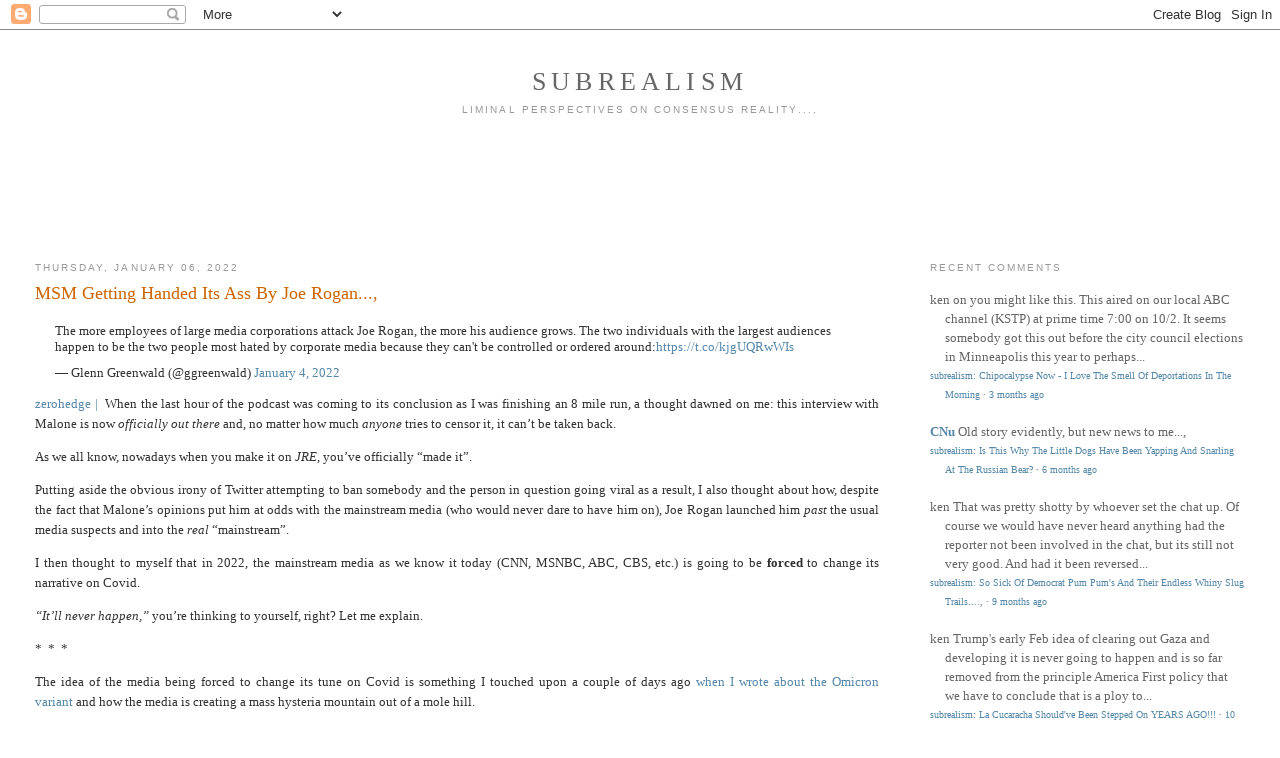

--- FILE ---
content_type: text/html; charset=UTF-8
request_url: https://subrealism.blogspot.com/2022/01/msm-getting-handed-its-ass-by-joe-rogan.html
body_size: 30294
content:
<!DOCTYPE html>
<html dir='ltr' xmlns='http://www.w3.org/1999/xhtml' xmlns:b='http://www.google.com/2005/gml/b' xmlns:data='http://www.google.com/2005/gml/data' xmlns:expr='http://www.google.com/2005/gml/expr'>
<head>
<link href='https://www.blogger.com/static/v1/widgets/2944754296-widget_css_bundle.css' rel='stylesheet' type='text/css'/>
<meta content='text/html; charset=UTF-8' http-equiv='Content-Type'/>
<meta content='blogger' name='generator'/>
<link href='https://subrealism.blogspot.com/favicon.ico' rel='icon' type='image/x-icon'/>
<link href='http://subrealism.blogspot.com/2022/01/msm-getting-handed-its-ass-by-joe-rogan.html' rel='canonical'/>
<link rel="alternate" type="application/atom+xml" title="subrealism - Atom" href="https://subrealism.blogspot.com/feeds/posts/default" />
<link rel="alternate" type="application/rss+xml" title="subrealism - RSS" href="https://subrealism.blogspot.com/feeds/posts/default?alt=rss" />
<link rel="service.post" type="application/atom+xml" title="subrealism - Atom" href="https://www.blogger.com/feeds/11539837/posts/default" />

<link rel="alternate" type="application/atom+xml" title="subrealism - Atom" href="https://subrealism.blogspot.com/feeds/4945943086660699018/comments/default" />
<!--Can't find substitution for tag [blog.ieCssRetrofitLinks]-->
<meta content='http://subrealism.blogspot.com/2022/01/msm-getting-handed-its-ass-by-joe-rogan.html' property='og:url'/>
<meta content='MSM Getting Handed Its Ass By Joe Rogan...,' property='og:title'/>
<meta content='' property='og:description'/>
<title>subrealism: MSM Getting Handed Its Ass By Joe Rogan...,</title>
<style id='page-skin-1' type='text/css'><!--
/*
-----------------------------------------------
Blogger Template Style
Name:     Minima Stretch
Date:     26 Feb 2004
----------------------------------------------- */
/* Variable definitions
====================
<Variable name="bgcolor" description="Page Background Color"
type="color" default="#fff">
<Variable name="textcolor" description="Text Color"
type="color" default="#333">
<Variable name="linkcolor" description="Link Color"
type="color" default="#58a">
<Variable name="pagetitlecolor" description="Blog Title Color"
type="color" default="#666">
<Variable name="descriptioncolor" description="Blog Description Color"
type="color" default="#999">
<Variable name="titlecolor" description="Post Title Color"
type="color" default="#c60">
<Variable name="bordercolor" description="Border Color"
type="color" default="#ccc">
<Variable name="sidebarcolor" description="Sidebar Title Color"
type="color" default="#999">
<Variable name="sidebartextcolor" description="Sidebar Text Color"
type="color" default="#666">
<Variable name="visitedlinkcolor" description="Visited Link Color"
type="color" default="#999">
<Variable name="bodyfont" description="Text Font"
type="font" default="normal normal 100% Georgia, Serif">
<Variable name="headerfont" description="Sidebar Title Font"
type="font"
default="normal normal 78% 'Trebuchet MS',Trebuchet,Arial,Verdana,Sans-serif">
<Variable name="pagetitlefont" description="Blog Title Font"
type="font"
default="normal normal 200% Georgia, Serif">
<Variable name="descriptionfont" description="Blog Description Font"
type="font"
default="normal normal 78% 'Trebuchet MS', Trebuchet, Arial, Verdana, Sans-serif">
<Variable name="postfooterfont" description="Post Footer Font"
type="font"
default="normal normal 78% 'Trebuchet MS', Trebuchet, Arial, Verdana, Sans-serif">
<Variable name="startSide" description="Start side in blog language"
type="automatic" default="left">
<Variable name="endSide" description="End side in blog language"
type="automatic" default="right">
*/
/* Use this with templates/template-twocol.html */
body {
background:#ffffff;
margin:0;
color:#333333;
font:x-small Georgia Serif;
font-size/* */:/**/small;
font-size: /**/small;
text-align: center;
}
a:link {
color:#5588aa;
text-decoration:none;
}
a:visited {
color:#999999;
text-decoration:none;
}
a:hover {
color:#cc6600;
text-decoration:underline;
}
a img {
border-width:0;
}
/* Header
-----------------------------------------------
*/
#header-wrapper {
margin:0 2% 10px;
border:1px solid #ffffff;
}
#header {
margin: 5px;
border: 1px solid #ffffff;
text-align: center;
color:#666666;
}
#header-inner {
background-position: center;
margin-left: auto;
margin-right: auto;
}
#header h1 {
margin:5px 5px 0;
padding:15px 20px .25em;
line-height:1.2em;
text-transform:uppercase;
letter-spacing:.2em;
font: normal normal 200% Georgia, Serif;
}
#header a {
color:#666666;
text-decoration:none;
}
#header a:hover {
color:#666666;
}
#header .description {
margin:0 5px 5px;
padding:0 20px 15px;
text-transform:uppercase;
letter-spacing:.2em;
line-height: 1.4em;
font: normal normal 78% 'Trebuchet MS', Trebuchet, Arial, Verdana, Sans-serif;
color: #999999;
}
#header img {
margin-left: auto;
margin-right: auto;
}
/* Outer-Wrapper
----------------------------------------------- */
#outer-wrapper {
margin:0;
padding:10px;
text-align:left;
font: normal normal 100% Georgia, Serif;
}
#main-wrapper {
margin-left: 2%;
width: 67%;
float: left;
display: inline;       /* fix for doubling margin in IE */
word-wrap: break-word; /* fix for long text breaking sidebar float in IE */
overflow: hidden;      /* fix for long non-text content breaking IE sidebar float */
}
#sidebar-wrapper {
margin-right: 2%;
width: 25%;
float: right;
display: inline;       /* fix for doubling margin in IE */
word-wrap: break-word; /* fix for long text breaking sidebar float in IE */
overflow: hidden;      /* fix for long non-text content breaking IE sidebar float */
}
/* Headings
----------------------------------------------- */
h2 {
margin:1.5em 0 .75em;
font:normal normal 78% 'Trebuchet MS',Trebuchet,Arial,Verdana,Sans-serif;
line-height: 1.4em;
text-transform:uppercase;
letter-spacing:.2em;
color:#999999;
}
/* Posts
-----------------------------------------------
*/
h2.date-header {
margin:1.5em 0 .5em;
}
.post {
margin:.5em 0 1.5em;
border-bottom:1px dotted #ffffff;
padding-bottom:1.5em;
}
.post h3 {
margin:.25em 0 0;
padding:0 0 4px;
font-size:140%;
font-weight:normal;
line-height:1.4em;
color:#cc6600;
}
.post h3 a, .post h3 a:visited, .post h3 strong {
display:block;
text-decoration:none;
color:#cc6600;
font-weight:normal;
}
.post h3 strong, .post h3 a:hover {
color:#333333;
}
.post-body {
margin:0 0 .75em;
line-height:1.6em;
}
.post-body blockquote {
line-height:1.3em;
}
.post-footer {
margin: .75em 0;
color:#999999;
text-transform:uppercase;
letter-spacing:.1em;
font: normal normal 78% 'Trebuchet MS', Trebuchet, Arial, Verdana, Sans-serif;
line-height: 1.4em;
}
.comment-link {
margin-left:.6em;
}
.post img, table.tr-caption-container {
padding:4px;
border:1px solid #ffffff;
}
.tr-caption-container img {
border: none;
padding: 0;
}
.post blockquote {
margin:1em 20px;
}
.post blockquote p {
margin:.75em 0;
}
/* Comments
----------------------------------------------- */
#comments h4 {
margin:1em 0;
font-weight: bold;
line-height: 1.4em;
text-transform:uppercase;
letter-spacing:.2em;
color: #999999;
}
#comments-block {
margin:1em 0 1.5em;
line-height:1.6em;
}
#comments-block .comment-author {
margin:.5em 0;
}
#comments-block .comment-body {
margin:.25em 0 0;
}
#comments-block .comment-footer {
margin:-.25em 0 2em;
line-height: 1.4em;
text-transform:uppercase;
letter-spacing:.1em;
}
#comments-block .comment-body p {
margin:0 0 .75em;
}
.deleted-comment {
font-style:italic;
color:gray;
}
.feed-links {
clear: both;
line-height: 2.5em;
}
#blog-pager-newer-link {
float: left;
}
#blog-pager-older-link {
float: right;
}
#blog-pager {
text-align: center;
}
/* Sidebar Content
----------------------------------------------- */
.sidebar {
color: #666666;
line-height: 1.5em;
}
.sidebar ul {
list-style:none;
margin:0 0 0;
padding:0 0 0;
}
.sidebar li {
margin:0;
padding-top:0;
padding-right:0;
padding-bottom:.25em;
padding-left:15px;
text-indent:-15px;
line-height:1.5em;
}
.sidebar .widget, .main .widget {
border-bottom:1px dotted #ffffff;
margin:0 0 1.5em;
padding:0 0 1.5em;
}
.main .Blog {
border-bottom-width: 0;
}
/* Profile
----------------------------------------------- */
.profile-img {
float: left;
margin-top: 0;
margin-right: 5px;
margin-bottom: 5px;
margin-left: 0;
padding: 4px;
border: 1px solid #ffffff;
}
.profile-data {
margin:0;
text-transform:uppercase;
letter-spacing:.1em;
font: normal normal 78% 'Trebuchet MS', Trebuchet, Arial, Verdana, Sans-serif;
color: #999999;
font-weight: bold;
line-height: 1.6em;
}
.profile-datablock {
margin:.5em 0 .5em;
}
.profile-textblock {
margin: 0.5em 0;
line-height: 1.6em;
}
.profile-link {
font: normal normal 78% 'Trebuchet MS', Trebuchet, Arial, Verdana, Sans-serif;
text-transform: uppercase;
letter-spacing: .1em;
}
/* Footer
----------------------------------------------- */
#footer {
width:660px;
clear:both;
margin:0 auto;
padding-top:15px;
line-height: 1.6em;
text-transform:uppercase;
letter-spacing:.1em;
text-align: center;
}

--></style>
<link href='https://www.blogger.com/dyn-css/authorization.css?targetBlogID=11539837&amp;zx=46c34be6-ec72-45db-a7fa-988fee06872f' media='none' onload='if(media!=&#39;all&#39;)media=&#39;all&#39;' rel='stylesheet'/><noscript><link href='https://www.blogger.com/dyn-css/authorization.css?targetBlogID=11539837&amp;zx=46c34be6-ec72-45db-a7fa-988fee06872f' rel='stylesheet'/></noscript>
<meta name='google-adsense-platform-account' content='ca-host-pub-1556223355139109'/>
<meta name='google-adsense-platform-domain' content='blogspot.com'/>

<!-- data-ad-client=ca-pub-8818530224401380 -->

</head>
<body>
<div class='navbar section' id='navbar'><div class='widget Navbar' data-version='1' id='Navbar1'><script type="text/javascript">
    function setAttributeOnload(object, attribute, val) {
      if(window.addEventListener) {
        window.addEventListener('load',
          function(){ object[attribute] = val; }, false);
      } else {
        window.attachEvent('onload', function(){ object[attribute] = val; });
      }
    }
  </script>
<div id="navbar-iframe-container"></div>
<script type="text/javascript" src="https://apis.google.com/js/platform.js"></script>
<script type="text/javascript">
      gapi.load("gapi.iframes:gapi.iframes.style.bubble", function() {
        if (gapi.iframes && gapi.iframes.getContext) {
          gapi.iframes.getContext().openChild({
              url: 'https://www.blogger.com/navbar/11539837?po\x3d4945943086660699018\x26origin\x3dhttps://subrealism.blogspot.com',
              where: document.getElementById("navbar-iframe-container"),
              id: "navbar-iframe"
          });
        }
      });
    </script><script type="text/javascript">
(function() {
var script = document.createElement('script');
script.type = 'text/javascript';
script.src = '//pagead2.googlesyndication.com/pagead/js/google_top_exp.js';
var head = document.getElementsByTagName('head')[0];
if (head) {
head.appendChild(script);
}})();
</script>
</div></div>
<div id='outer-wrapper'><div id='wrap2'>
<!-- skip links for text browsers -->
<span id='skiplinks' style='display:none;'>
<a href='#main'>skip to main </a> |
      <a href='#sidebar'>skip to sidebar</a>
</span>
<div id='header-wrapper'>
<div class='header section' id='header'><div class='widget Header' data-version='1' id='Header1'>
<div id='header-inner'>
<div class='titlewrapper'>
<h1 class='title'>
<a href='https://subrealism.blogspot.com/'>
subrealism
</a>
</h1>
</div>
<div class='descriptionwrapper'>
<p class='description'>
<span>
liminal perspectives on consensus reality...,
</span>
</p>
</div>
</div>
</div></div>
</div>
<div id='content-wrapper'>
<div id='crosscol-wrapper' style='text-align:center'>
<div class='crosscol section' id='crosscol'><div class='widget HTML' data-version='1' id='HTML5'>
<div class='widget-content'>
<script async src="//pagead2.googlesyndication.com/pagead/js/adsbygoogle.js"></script>
<!-- leaderboard -->
<ins class="adsbygoogle"
     style="display:inline-block;width:728px;height:90px"
     data-ad-client="ca-pub-8818530224401380"
     data-ad-slot="6436704559"></ins>
<script>
(adsbygoogle = window.adsbygoogle || []).push({});
</script>
</div>
<div class='clear'></div>
</div></div>
</div>
<div id='main-wrapper'>
<div class='main section' id='main'><div class='widget Blog' data-version='1' id='Blog1'>
<div class='blog-posts hfeed'>
<!--Can't find substitution for tag [defaultAdStart]-->

          <div class="date-outer">
        
<h2 class='date-header'>
<span>
Thursday, January 06, 2022
</span>
</h2>

          <div class="date-posts">
        
<div class='post-outer'>
<div class='post hentry uncustomized-post-template'>
<a name='4945943086660699018'></a>
<h3 class='post-title entry-title'>
<a href='https://subrealism.blogspot.com/2022/01/msm-getting-handed-its-ass-by-joe-rogan.html'>
MSM Getting Handed Its Ass By Joe Rogan...,
</a>
</h3>
<div class='post-header-line-1'></div>
<div class='post-body entry-content'>
<p>
<blockquote class="twitter-tweet"><p dir="ltr" lang="en">The more employees of large media corporations attack Joe Rogan, the more his audience grows. The two individuals with the largest audiences happen to be the two people most hated by corporate media because they can't be controlled or ordered around:<a href="https://t.co/kjgUQRwWIs">https://t.co/kjgUQRwWIs</a></p>&#8212; Glenn Greenwald (@ggreenwald) <a href="https://twitter.com/ggreenwald/status/1478492664806920198?ref_src=twsrc%5Etfw">January 4, 2022</a></blockquote> <script async="" charset="utf-8" src="https://platform.twitter.com/widgets.js"></script>
<p style="text-align: justify;"><a href="https://www.zerohedge.com/political/mainstream-media-losing-fight-its-lifeall-thanks-joe-rogan" target="_blank">zerohedge |</a>&nbsp; When the last hour of the podcast was coming to its conclusion as I 
was finishing an 8 mile run, a thought dawned on me: this interview with
 Malone is now&nbsp;<i>officially out there&nbsp;</i>and, no matter how much&nbsp;<i>anyone&nbsp;</i>tries to censor it, it can&#8217;t be taken back.</p><p style="text-align: justify;">As we all know, nowadays when you make it on&nbsp;<i>JRE</i>, you&#8217;ve officially &#8220;made it&#8221;.</p><p style="text-align: justify;">Putting
 aside the obvious irony of Twitter attempting to ban somebody and the 
person in question going viral as a result, I also thought about how, 
despite the fact that Malone&#8217;s opinions put him at odds with the 
mainstream media (who would never dare to have him on), Joe Rogan 
launched him&nbsp;<i>past&nbsp;</i>the usual media suspects and into the&nbsp;<i>real&nbsp;</i>&#8220;mainstream&#8221;.</p><p style="text-align: justify;">I then thought to myself that in 2022, the mainstream media as we know it today (CNN, MSNBC, ABC, CBS, etc.) is going to be&nbsp;<b>forced</b>&nbsp;to change its narrative on Covid.</p><p style="text-align: justify;"><i>&#8220;It&#8217;ll never happen,&#8221;</i>&nbsp;you&#8217;re thinking to yourself, right? Let me explain.</p><p style="text-align: justify;">*&nbsp; *&nbsp; *</p><p style="text-align: justify;">The idea of the media being forced to change its tune on Covid is something I touched upon a couple of days ago&nbsp;<a href="https://quoththeraven.substack.com/p/omicron-is-creating-an-unnecessary">when I wrote about the Omicron variant</a>&nbsp;and how the media is creating a mass hysteria mountain out of a mole hill.</p><p style="text-align: justify;">But
 after listening to Dr. Robert Malone&#8216;s well reasoned arguments, 
delivered for three straight hours, concisely and calmly, it became 
clear to me that the entire mainstream media machine could wind up 
falling at the hands of content creators like Joe Rogan.</p><p style="text-align: justify;"><b>It&#8217;s an interesting little piece of game theory, when you think about it.</b></p><p style="text-align: justify;">Rogan generates so many views and has grown so quickly - strictly&nbsp;<i>because</i>&nbsp;he
 allows open dialogue, civil discourse and approaches things with honest
 intent &#8211; that there is no financial incentive to de-platform him. Ever 
notice how YouTube apparently had&nbsp;<a href="https://twitter.com/JoeMaz/status/1477438099768680451?s=20">no problem taking down Rogan&#8217;s interview</a>&nbsp;with Malone, but hasn&#8217;t banned Rogan&#8217;s channel from the site yet?</p><p style="text-align: justify;"><b><span></span></b></p><a name="more"></a><b>One issue for media and political elites to consider is the fact that Rogan has supporters on&nbsp;<i>both</i>&nbsp;sides of the aisle. </b>These
 supporters watch him because he routinely touches on topics that are 
considered faux pas or irreverent. The question of whether or not 
Rogan&#8217;s legacy and impact are here, and are going to remain here, can be
 answered with a resounding &#8220;yes&#8221;.<br /><br />
Rogan has thrived, whether intentionally (bringing on people 
specifically because they are being censored) or unintentionally 
(shooting the shit with people he finds interesting), from the start, 
by&nbsp;shining light in the dark areas that the mainstream media refuses to 
discuss.<p></p><p style="text-align: justify;">In the same way that bitcoin unintentionally became a 
global phenomenon as a result of the negative consequences of central 
banking, Joe Rogan has become a global phenomenon at the hands of the 
negative consequences of how the mainstream media and &#8220;big tech&#8221; does 
business.</p><p style="text-align: justify;">It reminds of me the scene in the 1989 version of&nbsp;<i>Batman&nbsp;</i>where Batman tells the Joker, &#8220;I&#8217;m going to kill you&#8221;, to which the Joker retorts:</p><div style="text-align: justify;"><blockquote><p>&#8220;You IDIOT!&nbsp;<b>You made me</b>. Remember? You dropped me into that vat of chemicals! That wasn't easy to get over, and don't think that I didn't try!&#8221;</p></blockquote></div><p style="text-align: justify;">And so now, as it stands, knob-heads like Brian Stelter and his merry band of buffoons over at CNN - who&nbsp;<a href="https://quoththeraven.substack.com/p/the-hysterical-joe-rogan-ivermectin">spent 2021 attacking Rogan</a>&nbsp;- have little choice but to fall in line behind him.</p><p style="text-align: justify;">You see, one of the great things about being the&nbsp;<i>leader</i>&nbsp;in
 an industry (in this case, media), is that you set the pace, you 
dictate the tone and you become the bar of expectation for integrity, 
honesty, open-mindedness, truthful dialogue and creating discussion that
 benefits the greater good, and not just those who you serve.<br /><br />
Joe Rogan has raised the bar, whether people on the left, on the right, 
in the media or in politics care, or not.&nbsp; Not only has Rogan taken the 
lead by several lengths like&nbsp;<i>Smarty Jones&nbsp;</i>breaking loose around
 the final turn at the Preakness, he has also inspired and created a 
whole new crop of content creators that are following his model. In 
other words, it isn&#8217;t just Joe Rogan&nbsp;that the mainstream media is up 
against, it&#8217;s the hundreds, if not thousands, of content creators that 
are either looking to build media empires themselves, or are simply just
 inspired by open dialogue, like myself.</p><p style="text-align: justify;">&nbsp;</p>
</p>
<div style='clear: both;'></div>
</div>
<div class='post-footer'>
<p class='post-footer-line post-footer-line-1'>
<span class='post-author vcard'>
By
<span class='fn'>
CNu
</span>
</span>
<span class='post-timestamp'>
at
<a class='timestamp-link' href='https://subrealism.blogspot.com/2022/01/msm-getting-handed-its-ass-by-joe-rogan.html' rel='bookmark' title='permanent link'>
<abbr class='published' title='2022-01-06T00:02:00-06:00'>
January 06, 2022
</abbr>
</a>
</span>
<span class='post-comment-link'>
</span>
<span class='post-backlinks post-comment-link'>
</span>
<span class='post-icons'>
<span class='item-action'>
<a href='https://www.blogger.com/email-post/11539837/4945943086660699018' title='Email Post'>
<span class='email-post-icon'>&#160;</span>
</a>
</span>
<span class='item-control blog-admin pid-1338956312'>
<a href='https://www.blogger.com/post-edit.g?blogID=11539837&postID=4945943086660699018&from=pencil' title='Edit Post'>
<img alt="" class="icon-action" height="18" src="//img2.blogblog.com/img/icon18_edit_allbkg.gif" width="18">
</a>
</span>
</span>
</p>
<p class='post-footer-line post-footer-line-2'>
<span class='post-labels'>
Labels:
<a href='https://subrealism.blogspot.com/search/label/institutional%20deconstruction' rel='tag'>
institutional deconstruction
</a>
,
<a href='https://subrealism.blogspot.com/search/label/Resistance' rel='tag'>
Resistance
</a>
,
<a href='https://subrealism.blogspot.com/search/label/truth' rel='tag'>
truth
</a>
</span>
</p>
<p class='post-footer-line post-footer-line-3'></p>
</div>
</div>
<div class='comments' id='comments'>
<a name='comments'></a>
<h4>
0
comments:
		
</h4>
<dl id='comments-block'>
</dl>
<p class='comment-footer'>
<a href='https://www.blogger.com/comment/fullpage/post/11539837/4945943086660699018' onclick='javascript:window.open(this.href, "bloggerPopup", "toolbar=0,location=0,statusbar=1,menubar=0,scrollbars=yes,width=640,height=500"); return false;'>
Post a Comment
</a>
</p>
<div id='backlinks-container'>
<div id='Blog1_backlinks-container'>
</div>
</div>
</div>
</div>

        </div></div>
      
<!--Can't find substitution for tag [adEnd]-->
</div>
<div class='blog-pager' id='blog-pager'>
<span id='blog-pager-newer-link'>
<a class='blog-pager-newer-link' href='https://subrealism.blogspot.com/2022/01/rogan-also-testing-limits-of-googles.html' id='Blog1_blog-pager-newer-link' title='Newer Post'>
Newer Post
</a>
</span>
<span id='blog-pager-older-link'>
<a class='blog-pager-older-link' href='https://subrealism.blogspot.com/2022/01/the-truth-is-becoming-extremely.html' id='Blog1_blog-pager-older-link' title='Older Post'>
Older Post
</a>
</span>
<a class='home-link' href='https://subrealism.blogspot.com/'>
Home
</a>
</div>
<div class='clear'></div>
<div class='post-feeds'>
<div class='feed-links'>
Subscribe to:
<a class='feed-link' href='https://subrealism.blogspot.com/feeds/4945943086660699018/comments/default' target='_blank' type='application/atom+xml'>Post Comments (Atom)</a>
</div>
</div>
</div><div class='widget FeaturedPost' data-version='1' id='FeaturedPost1'>
<div class='post-summary'>
<h3><a href='https://subrealism.blogspot.com/2025/09/chipocalypse-now-i-love-smell-of.html'>Chipocalypse Now - I Love The Smell Of Deportations In The Morning</a></h3>
<p>
 sky | &#160;&#160;Donald Trump has signalled his intention to send troops to Chicago to  ramp up the deportation of illegal immigrants - by posting a...
</p>
<img class='image' src='https://i.ytimg.com/vi/RkI2jO_-GZo/hqdefault.jpg'/>
</div>
<style type='text/css'>
    .image {
      width: 100%;
    }
  </style>
<div class='clear'></div>
</div><div class='widget PopularPosts' data-version='1' id='PopularPosts1'>
<div class='widget-content popular-posts'>
<ul>
<li>
<div class='item-content'>
<div class='item-thumbnail'>
<a href='https://subrealism.blogspot.com/2013/01/the-secret-history-of-gun-control.html' target='_blank'>
<img alt='' border='0' src='https://lh3.googleusercontent.com/blogger_img_proxy/AEn0k_suJoWFrLP-Apuyj6ChNpGOL0_RCeGx14QzddKDev2B0tSyc1sMI5U_CeDtsOBd8LMcWY5pgqDPdeLQ_-QL7hx6Q56V8i5mciKeSSkLZ9TSy_wfFA=w72-h72-n-k-no-nu'/>
</a>
</div>
<div class='item-title'><a href='https://subrealism.blogspot.com/2013/01/the-secret-history-of-gun-control.html'>the secret history of the gun control agenda in america</a></div>
<div class='item-snippet'>    theatlantic |  The Ku Klux Klan, Ronald  Reagan, and, for most of its history, the NRA all worked to control  guns. The Founding Fathers...</div>
</div>
<div style='clear: both;'></div>
</li>
<li>
<div class='item-content'>
<div class='item-thumbnail'>
<a href='https://subrealism.blogspot.com/2010/01/operational-assimilation-of-new.html' target='_blank'>
<img alt='' border='0' src='https://blogger.googleusercontent.com/img/b/R29vZ2xl/AVvXsEhUi3JsKSKBB82WDmimtO2pxI0JcdXdLPPdrpNqREvKJyr-_OZ0_sHPLofqmtkcBBCbf_mXfLGGNQRWNUsw8Cg1t-MWvx8Ko1-feH9yLUWWrV5Yc3Q8TO3P1RTgFF-FdzLKvClk/w72-h72-p-k-no-nu/afghan-poppy_58.jpg'/>
</a>
</div>
<div class='item-title'><a href='https://subrealism.blogspot.com/2010/01/operational-assimilation-of-new.html'>operational assimilation of the new narrative</a></div>
<div class='item-snippet'>NYTimes |   The United States attorney in Manhattan is merging the two units in his office that prosecute terrorism and international narcot...</div>
</div>
<div style='clear: both;'></div>
</li>
<li>
<div class='item-content'>
<div class='item-title'><a href='https://subrealism.blogspot.com/2008/09/biologists-on-verge-of-creating-new.html'>Biologists on the Verge of Creating New Form of Life</a></div>
<div class='item-snippet'>Wired Magazine sez - Biologists on the Verge of Creating New Form of Life ; What most researchers agree on is that the very first functionin...</div>
</div>
<div style='clear: both;'></div>
</li>
</ul>
<div class='clear'></div>
</div>
</div></div>
</div>
<div id='sidebar-wrapper'>
<div class='sidebar section' id='sidebar'><div class='widget HTML' data-version='1' id='HTML3'>
<div class='widget-content'>
<div id="recentcomments" class="dsq-widget"><h2 class="dsq-widget-title">Recent Comments</h2><script type="text/javascript" src="//subrealism.disqus.com/recent_comments_widget.js?num_items=10&amp;hide_avatars=1&amp;avatar_size=32&amp;excerpt_length=200"></script></div><a href="http://disqus.com/">Powered by Disqus</a>
</div>
<div class='clear'></div>
</div><div class='widget BlogList' data-version='1' id='BlogList1'>
<h2 class='title'>
Clique
</h2>
<div class='widget-content'>
<div class='blog-list-container' id='BlogList1_container'>
<ul id='BlogList1_blogs'>
<li style='display: block;'>
<div class='blog-icon'>
<input type='hidden' value='https://lh3.googleusercontent.com/blogger_img_proxy/AEn0k_tPxuzUgpBmHwr36_m8M3-Qb3JN4auzanZW9bBVFRIsu4GphrfvEBnrqMfkkoDAV0gnjJ-2V6vUnx-JlGv3ocVv9UD--3zKpgovZmL3lugY=s16-w16-h16'/>
</div>
<div class='blog-content'>
<div class='blog-title'>
<a href='https://new-savanna.blogspot.com/' target='_blank'>
NEW SAVANNA
</a>
</div>
<div class='item-content'>
<span class='item-title'>
<a href='https://new-savanna.blogspot.com/2026/01/23-chance-that-usa-will-buy-part-of.html' target='_blank'>
23% chance that the USA will buy part of Greenland for $500 to $700 billion
</a>
</span>

                      -
                    
<span class='item-snippet'>


BREAKING: Secretary of State, Marco Rubio, overseeing Greenland acquisition 
&#8212; $500-$700 billion offer being prepared. 

23% chance it happens.https://t.co...
</span>
<div class='item-time'>
1 hour ago
</div>
</div>
</div>
<div style='clear: both;'></div>
</li>
<li style='display: block;'>
<div class='blog-icon'>
<input type='hidden' value='https://lh3.googleusercontent.com/blogger_img_proxy/AEn0k_uzCLzET3L-A3vw8pvhTiID7k2VFL_1D1FtCrnDfLfiHpRG0NzRZb-E7WEDg_2XmHM48-ZWg66pxVhfKngZVUGDWBcmPfmtimafngdHSsMiDkjU-Qm7JH8GdzoJT_hSIg=s16-w16-h16'/>
</div>
<div class='blog-content'>
<div class='blog-title'>
<a href='https://underthemaskofphilanthropy.wordpress.com' target='_blank'>
Under the Mask of Philanthropy
</a>
</div>
<div class='item-content'>
<span class='item-title'>
<a href='https://underthemaskofphilanthropy.wordpress.com/2026/01/13/remembering-the-spanish-civil-war/' target='_blank'>
Remembering the Spanish Civil War
</a>
</span>

                      -
                    
<span class='item-snippet'>
This year marks the 90th anniversary of the launch of the Spanish Civil 
War, an epoch-defining event for the international working class, whose 
close study...
</span>
<div class='item-time'>
1 day ago
</div>
</div>
</div>
<div style='clear: both;'></div>
</li>
<li style='display: block;'>
<div class='blog-icon'>
<input type='hidden' value='https://lh3.googleusercontent.com/blogger_img_proxy/AEn0k_twCQ_jYQAec07uc92wN9VxzdoWpKxvzfvH4BB5uneSksgGNHXTzndQhwgChapKSqHDdJ7LfOP9tOAX0BExPh9mQbg9eOqNzDE6E-rm4jp5iw=s16-w16-h16'/>
</div>
<div class='blog-content'>
<div class='blog-title'>
<a href='http://makheruspeaks.blogspot.com/' target='_blank'>
Makheru Speaks
</a>
</div>
<div class='item-content'>
<span class='item-title'>
<a href='http://makheruspeaks.blogspot.com/2025/12/kwanzaa-kuumba-recreating-our-afrikan.html' target='_blank'>
Kwanzaa Kuumba: Recreating our Afrikan-centered personalities
</a>
</span>

                      -
                    
<span class='item-snippet'>


*Prepared Text of the Kuumba Message delivered by Makheru Speaks on 
December 31, 2018 at the Kwanzaa Charlotte celebration  *


Kuumba (Creativity) To do ...
</span>
<div class='item-time'>
2 weeks ago
</div>
</div>
</div>
<div style='clear: both;'></div>
</li>
<li style='display: block;'>
<div class='blog-icon'>
<input type='hidden' value='https://lh3.googleusercontent.com/blogger_img_proxy/AEn0k_t8WnD3BuIJS9nL-AeCjszvg5dnByLuUGWkgWR17HNAlyhFIkFC_trm4DafwF3CVNI0ncC-562ZACLvswzGSonpy7jOAQnh7kfoUn46mg=s16-w16-h16'/>
</div>
<div class='blog-content'>
<div class='blog-title'>
<a href='http://johnkurman.blogspot.com/' target='_blank'>
Random Walks
</a>
</div>
<div class='item-content'>
<span class='item-title'>
<a href='http://johnkurman.blogspot.com/2025/12/free-to-good-home.html' target='_blank'>
Free To A Good Home
</a>
</span>

                      -
                    
<span class='item-snippet'>


I know what gooning is same as I know what felching is but I don't care to 
remind myself all that often about it. The Internet just keeps exposing the 
ni...
</span>
<div class='item-time'>
4 weeks ago
</div>
</div>
</div>
<div style='clear: both;'></div>
</li>
<li style='display: block;'>
<div class='blog-icon'>
<input type='hidden' value='https://lh3.googleusercontent.com/blogger_img_proxy/AEn0k_tQ0U9tD90QLc6b4U9x3OKgjaORLLT_5udXSoCSVqHO648BvMsQ9Qp7JyqYsrWhxVY1EigtWm4ii7cXCJNqdKDBHcAW=s16-w16-h16'/>
</div>
<div class='blog-content'>
<div class='blog-title'>
<a href='https://gsgriffin.com' target='_blank'>
Griffin
</a>
</div>
<div class='item-content'>
<span class='item-title'>
<a href='https://gsgriffin.com/2025/10/31/if-free-will-is-false-destiny-is-true/' target='_blank'>
If Free Will Is False, Destiny Is True
</a>
</span>

                      -
                    
<span class='item-snippet'>
Free will is like God: perhaps dead, its absence having something to say 
about morality (what Nietzsche meant by &#8220;Gott ist tot&#8221; was that the 
Christian God ...
</span>
<div class='item-time'>
2 months ago
</div>
</div>
</div>
<div style='clear: both;'></div>
</li>
<li style='display: block;'>
<div class='blog-icon'>
<input type='hidden' value='https://lh3.googleusercontent.com/blogger_img_proxy/AEn0k_tQnKUWxM5OlWgzil6rCJ-tThcPD6FCcFfCoD-MKofbba-E0zu8hEIpjw_R_Xf8UR0gQRy5aX5BEONmRDX9zF_9hi1NImjkOmNvjsVOew=s16-w16-h16'/>
</div>
<div class='blog-content'>
<div class='blog-title'>
<a href='http://hypertiger.blogspot.com/' target='_blank'>
Hypertiger Wisdoms
</a>
</div>
<div class='item-content'>
<span class='item-title'>
<a href='http://hypertiger.blogspot.com/2025/08/almost-to-revelation-of-next-scapegoat.html' target='_blank'>
Almost to the revelation of the next scapegoat.
</a>
</span>

                      -
                    
<span class='item-snippet'>


 

The attack on Oct 7th...I posted the below on Oct 12th, 2023





























*Anyway you slice it all the members of the security council a...
</span>
<div class='item-time'>
5 months ago
</div>
</div>
</div>
<div style='clear: both;'></div>
</li>
<li style='display: block;'>
<div class='blog-icon'>
<input type='hidden' value='https://lh3.googleusercontent.com/blogger_img_proxy/AEn0k_v4V0iYycEbfOJj__nI2PrzUR1YK7sJXom9_CKGCEHTi9wqrFxpNuB6IO_DVoJ3T95lUADF8clfrtCl8iKNqMJ4H2M7RV1xJTVLkw-GcwLKCt9GPCMEgi5E=s16-w16-h16'/>
</div>
<div class='blog-content'>
<div class='blog-title'>
<a href='http://squeezingthehourglass.blogspot.com/' target='_blank'>
Squeezing the Hourglass
</a>
</div>
<div class='item-content'>
<span class='item-title'>
<a href='http://squeezingthehourglass.blogspot.com/2023/11/return-of-magi.html' target='_blank'>
Return of the Magi
</a>
</span>

                      -
                    
<span class='item-snippet'>


Lately, the Holy Spirit is in the air. Emotional energy is swirling out of 
the earth.I can feel it bubbling up, effervescing and evaporating around 
us, s...
</span>
<div class='item-time'>
2 years ago
</div>
</div>
</div>
<div style='clear: both;'></div>
</li>
<li style='display: block;'>
<div class='blog-icon'>
<input type='hidden' value='https://lh3.googleusercontent.com/blogger_img_proxy/AEn0k_v1kBIjOvbbocKVm2TSHQtOrRMoV4zhgUZHdoBgaY75s1kZLDggKM2M5nGS80QpurzHc3QeyuA9ZWkb3Eec3D09DWL7TOpte4QmEJuXKIG5r3nHoQ=s16-w16-h16'/>
</div>
<div class='blog-content'>
<div class='blog-title'>
<a href='http://dopaminehegemony.blogspot.com/' target='_blank'>
Dopamine Hegemony
</a>
</div>
<div class='item-content'>
<span class='item-title'>
<a href='http://dopaminehegemony.blogspot.com/2020/09/covid-19-preys-upon-elderly-and-obese.html' target='_blank'>
Covid-19 Preys Upon The Elderly And The Obese
</a>
</span>

                      -
                    
<span class='item-snippet'>



sciencemag | This spring, after days of flulike symptoms and fever, a man 
arrived at the emergency room at the University of Vermont Medical Center. 
He ...
</span>
<div class='item-time'>
5 years ago
</div>
</div>
</div>
<div style='clear: both;'></div>
</li>
<li style='display: block;'>
<div class='blog-icon'>
<input type='hidden' value='https://lh3.googleusercontent.com/blogger_img_proxy/AEn0k_vZ2cqFpWU4S0OR4JIsickG64Pw2GI-76MVLbjjKo0O_9TlZAzIfbSmTwV62Ku1uHI8V8AqbqK0M6ERwoDg2ZCl5iRrLNeR9A=s16-w16-h16'/>
</div>
<div class='blog-content'>
<div class='blog-title'>
<a href='https://cobb.typepad.com/cobb/' target='_blank'>
Cobb
</a>
</div>
<div class='item-content'>
<span class='item-title'>
<a href='https://cobb.typepad.com/cobb/2020/07/cobb-is-closed.html' target='_blank'>
Cobb Is Closed
</a>
</span>

                      -
                    
<span class='item-snippet'>
Find me archived here (of course) but with new stuff at Substack.
</span>
<div class='item-time'>
5 years ago
</div>
</div>
</div>
<div style='clear: both;'></div>
</li>
<li style='display: block;'>
<div class='blog-icon'>
<input type='hidden' value='https://lh3.googleusercontent.com/blogger_img_proxy/AEn0k_s9FI6sA8cojPtYkkTWhxbrqPQ8o6TmycIYhCEOPdVVs6oXif7JqFXfymabnVzCGbLVbfgrDnWkthHAOECNDMDlLuhXUq_nuo0coLjdXQ=s16-w16-h16'/>
</div>
<div class='blog-content'>
<div class='blog-title'>
<a href='http://liminalhose.blogspot.com/' target='_blank'>
Liminal Hose
</a>
</div>
<div class='item-content'>
<span class='item-title'>
<a href='http://liminalhose.blogspot.com/2020/01/geobio-polymers-finally-getting-love-in.html' target='_blank'>
geo/bio polymers finally getting love in mainstream science
</a>
</span>

                      -
                    
<span class='item-snippet'>
Science | *&#8216;Frankenstein&#8217; material can self-heal, reproduce*

Life is at the heart of much of our material world. We make two-by-four 
beams from wood, ethan...
</span>
<div class='item-time'>
5 years ago
</div>
</div>
</div>
<div style='clear: both;'></div>
</li>
<li style='display: block;'>
<div class='blog-icon'>
<input type='hidden' value='https://lh3.googleusercontent.com/blogger_img_proxy/AEn0k_s_uORMGDb1QT-oBfVnYT72WI2pc891fQpfMP5GaCJHSlidTXUg7vvawbfIW7b0ysKJYja-ezwwGFhGWJLyXgvB7Xul8BvpwZOl7f8GqxODNQ=s16-w16-h16'/>
</div>
<div class='blog-content'>
<div class='blog-title'>
<a href='http://uglyblackjohn.blogspot.com/' target='_blank'>
uglyblackjohn
</a>
</div>
<div class='item-content'>
<span class='item-title'>
<a href='http://uglyblackjohn.blogspot.com/2019/07/damn-has-it-been-that-long-i-dont-even.html' target='_blank'>
</a>
</span>

                      -
                    
<span class='item-snippet'>
 
(Damn, has it been THAT long? I don't even know which prompts to use to 
post this)

SeeNew
Can't get on your site because you've gone 'invite only'?
Man, ...
</span>
<div class='item-time'>
6 years ago
</div>
</div>
</div>
<div style='clear: both;'></div>
</li>
<li style='display: block;'>
<div class='blog-icon'>
<input type='hidden' value='https://lh3.googleusercontent.com/blogger_img_proxy/AEn0k_s9XaGXNAF17o5xhNMaALdsJKBh5PcDzS6FzhSyis8OYtnfdP7C4Uq5ABBgFsIw63-NCRfCMrVkv3LqzSoE3QoEvHjv936_iiA=s16-w16-h16'/>
</div>
<div class='blog-content'>
<div class='blog-title'>
<a href='https://btx3.wordpress.com' target='_blank'>
Btx3's Blog
</a>
</div>
<div class='item-content'>
<span class='item-title'>
<a href='https://btx3.wordpress.com/2018/04/03/first-member-of-chumph-cartel-goes-to-jail/' target='_blank'>
First Member of Chumph Cartel Goes to Jail
</a>
</span>

                      -
                    
<span class='item-snippet'>
With the profligate racism of the Chumph Cartel, I don&#8217;t imagine any of 
them convicted and jailed is going to do too much better than your run of 
the mill ...
</span>
<div class='item-time'>
7 years ago
</div>
</div>
</div>
<div style='clear: both;'></div>
</li>
<li style='display: block;'>
<div class='blog-icon'>
<input type='hidden' value='https://lh3.googleusercontent.com/blogger_img_proxy/AEn0k_vL9GqvBqxvPHBoD-jU1IUbxajf0qtTMVghsY5ZHSi8eBAIZ9E4utVmbepbaWdc2P93y37j-wx6NMFF2o9sJ61O8t4qOLaMRA=s16-w16-h16'/>
</div>
<div class='blog-content'>
<div class='blog-title'>
<a href='https://pimppreacher.com/' target='_blank'>
The Church Folk Revolution
</a>
</div>
<div class='item-content'>
<span class='item-title'>
<a href='https://pimppreacher.com/post/147670405255' target='_blank'>
Melania And Brian Have Something In Common
</a>
</span>

                      -
                    
<span class='item-snippet'>
July 18, 2016 Special CommentaryPITTSBURGH, PA&#8211; Plagiarism seems to the new 
thing these days. Last...
</span>
<div class='item-time'>
9 years ago
</div>
</div>
</div>
<div style='clear: both;'></div>
</li>
</ul>
<div class='clear'></div>
</div>
</div>
</div><div class='widget LinkList' data-version='1' id='LinkList1'>
<h2>
Sites of Interest
</h2>
<div class='widget-content'>
<ul>
<li>
<a href='http://microbes-mind.net/'>
Microbes Mind Forum
</a>
</li>
<li>
<a href='http://www.quantumconsciousness.org/'>
Quantum Consciousness
</a>
</li>
<li>
<a href='http://www.organelle.org/'>
Organelle
</a>
</li>
<li>
<a href='http://www.consciousentities.com/'>
Conscious Entities
</a>
</li>
<li>
<a href='http://www.psychologytoday.com/blog/animal-emotions'>
Animal Emotions
</a>
</li>
<li>
<a href='http://www.egodeath.com/'>
Ego Death and Self Control Cybernetics
</a>
</li>
<li>
<a href='http://esotericonline.net/docs/'>
Esoteric Online
</a>
</li>
<li>
<a href='http://www.hirhome.com/academic.htm'>
Francisco Gil-White
</a>
</li>
<li>
<a href='http://hypertiger.blogspot.com'>
Hypertiger Wisdoms
</a>
</li>
<li>
<a href='http://www.rigorousintuition.ca/board2/index.php?sid=e275b59b21727d9da45516bcd603e189'>
Rigorous Intuition
</a>
</li>
<li>
<a href='http://royalsocietypublishing.org/'>
Royal Society Publishing
</a>
</li>
<li>
<a href='http://thinkandhit.com/'>
ThinkandHit
</a>
</li>
<li>
<a href='http://www.thorainstitute.com/'>
Thora Institute
</a>
</li>
</ul>
<div class='clear'></div>
</div>
</div><div class='widget BlogArchive' data-version='1' id='BlogArchive1'>
<h2>
Blog Archive
</h2>
<div class='widget-content'>
<div id='ArchiveList'>
<div id='BlogArchive1_ArchiveList'>
<ul class='hierarchy'>
<li class='archivedate collapsed'>
<a class='toggle' href='javascript:void(0)'>
<span class='zippy'>

          &#9658;&#160;
        
</span>
</a>
<a class='post-count-link' href='https://subrealism.blogspot.com/2025/'>
2025
</a>
<span class='post-count' dir='ltr'>(31)</span>
<ul class='hierarchy'>
<li class='archivedate collapsed'>
<a class='toggle' href='javascript:void(0)'>
<span class='zippy'>

          &#9658;&#160;
        
</span>
</a>
<a class='post-count-link' href='https://subrealism.blogspot.com/2025/09/'>
September
</a>
<span class='post-count' dir='ltr'>(2)</span>
</li>
</ul>
<ul class='hierarchy'>
<li class='archivedate collapsed'>
<a class='toggle' href='javascript:void(0)'>
<span class='zippy'>

          &#9658;&#160;
        
</span>
</a>
<a class='post-count-link' href='https://subrealism.blogspot.com/2025/07/'>
July
</a>
<span class='post-count' dir='ltr'>(1)</span>
</li>
</ul>
<ul class='hierarchy'>
<li class='archivedate collapsed'>
<a class='toggle' href='javascript:void(0)'>
<span class='zippy'>

          &#9658;&#160;
        
</span>
</a>
<a class='post-count-link' href='https://subrealism.blogspot.com/2025/06/'>
June
</a>
<span class='post-count' dir='ltr'>(2)</span>
</li>
</ul>
<ul class='hierarchy'>
<li class='archivedate collapsed'>
<a class='toggle' href='javascript:void(0)'>
<span class='zippy'>

          &#9658;&#160;
        
</span>
</a>
<a class='post-count-link' href='https://subrealism.blogspot.com/2025/05/'>
May
</a>
<span class='post-count' dir='ltr'>(1)</span>
</li>
</ul>
<ul class='hierarchy'>
<li class='archivedate collapsed'>
<a class='toggle' href='javascript:void(0)'>
<span class='zippy'>

          &#9658;&#160;
        
</span>
</a>
<a class='post-count-link' href='https://subrealism.blogspot.com/2025/04/'>
April
</a>
<span class='post-count' dir='ltr'>(2)</span>
</li>
</ul>
<ul class='hierarchy'>
<li class='archivedate collapsed'>
<a class='toggle' href='javascript:void(0)'>
<span class='zippy'>

          &#9658;&#160;
        
</span>
</a>
<a class='post-count-link' href='https://subrealism.blogspot.com/2025/03/'>
March
</a>
<span class='post-count' dir='ltr'>(7)</span>
</li>
</ul>
<ul class='hierarchy'>
<li class='archivedate collapsed'>
<a class='toggle' href='javascript:void(0)'>
<span class='zippy'>

          &#9658;&#160;
        
</span>
</a>
<a class='post-count-link' href='https://subrealism.blogspot.com/2025/02/'>
February
</a>
<span class='post-count' dir='ltr'>(10)</span>
</li>
</ul>
<ul class='hierarchy'>
<li class='archivedate collapsed'>
<a class='toggle' href='javascript:void(0)'>
<span class='zippy'>

          &#9658;&#160;
        
</span>
</a>
<a class='post-count-link' href='https://subrealism.blogspot.com/2025/01/'>
January
</a>
<span class='post-count' dir='ltr'>(6)</span>
</li>
</ul>
</li>
</ul>
<ul class='hierarchy'>
<li class='archivedate collapsed'>
<a class='toggle' href='javascript:void(0)'>
<span class='zippy'>

          &#9658;&#160;
        
</span>
</a>
<a class='post-count-link' href='https://subrealism.blogspot.com/2024/'>
2024
</a>
<span class='post-count' dir='ltr'>(241)</span>
<ul class='hierarchy'>
<li class='archivedate collapsed'>
<a class='toggle' href='javascript:void(0)'>
<span class='zippy'>

          &#9658;&#160;
        
</span>
</a>
<a class='post-count-link' href='https://subrealism.blogspot.com/2024/12/'>
December
</a>
<span class='post-count' dir='ltr'>(14)</span>
</li>
</ul>
<ul class='hierarchy'>
<li class='archivedate collapsed'>
<a class='toggle' href='javascript:void(0)'>
<span class='zippy'>

          &#9658;&#160;
        
</span>
</a>
<a class='post-count-link' href='https://subrealism.blogspot.com/2024/10/'>
October
</a>
<span class='post-count' dir='ltr'>(5)</span>
</li>
</ul>
<ul class='hierarchy'>
<li class='archivedate collapsed'>
<a class='toggle' href='javascript:void(0)'>
<span class='zippy'>

          &#9658;&#160;
        
</span>
</a>
<a class='post-count-link' href='https://subrealism.blogspot.com/2024/09/'>
September
</a>
<span class='post-count' dir='ltr'>(7)</span>
</li>
</ul>
<ul class='hierarchy'>
<li class='archivedate collapsed'>
<a class='toggle' href='javascript:void(0)'>
<span class='zippy'>

          &#9658;&#160;
        
</span>
</a>
<a class='post-count-link' href='https://subrealism.blogspot.com/2024/08/'>
August
</a>
<span class='post-count' dir='ltr'>(16)</span>
</li>
</ul>
<ul class='hierarchy'>
<li class='archivedate collapsed'>
<a class='toggle' href='javascript:void(0)'>
<span class='zippy'>

          &#9658;&#160;
        
</span>
</a>
<a class='post-count-link' href='https://subrealism.blogspot.com/2024/07/'>
July
</a>
<span class='post-count' dir='ltr'>(19)</span>
</li>
</ul>
<ul class='hierarchy'>
<li class='archivedate collapsed'>
<a class='toggle' href='javascript:void(0)'>
<span class='zippy'>

          &#9658;&#160;
        
</span>
</a>
<a class='post-count-link' href='https://subrealism.blogspot.com/2024/06/'>
June
</a>
<span class='post-count' dir='ltr'>(24)</span>
</li>
</ul>
<ul class='hierarchy'>
<li class='archivedate collapsed'>
<a class='toggle' href='javascript:void(0)'>
<span class='zippy'>

          &#9658;&#160;
        
</span>
</a>
<a class='post-count-link' href='https://subrealism.blogspot.com/2024/05/'>
May
</a>
<span class='post-count' dir='ltr'>(26)</span>
</li>
</ul>
<ul class='hierarchy'>
<li class='archivedate collapsed'>
<a class='toggle' href='javascript:void(0)'>
<span class='zippy'>

          &#9658;&#160;
        
</span>
</a>
<a class='post-count-link' href='https://subrealism.blogspot.com/2024/04/'>
April
</a>
<span class='post-count' dir='ltr'>(30)</span>
</li>
</ul>
<ul class='hierarchy'>
<li class='archivedate collapsed'>
<a class='toggle' href='javascript:void(0)'>
<span class='zippy'>

          &#9658;&#160;
        
</span>
</a>
<a class='post-count-link' href='https://subrealism.blogspot.com/2024/03/'>
March
</a>
<span class='post-count' dir='ltr'>(37)</span>
</li>
</ul>
<ul class='hierarchy'>
<li class='archivedate collapsed'>
<a class='toggle' href='javascript:void(0)'>
<span class='zippy'>

          &#9658;&#160;
        
</span>
</a>
<a class='post-count-link' href='https://subrealism.blogspot.com/2024/02/'>
February
</a>
<span class='post-count' dir='ltr'>(35)</span>
</li>
</ul>
<ul class='hierarchy'>
<li class='archivedate collapsed'>
<a class='toggle' href='javascript:void(0)'>
<span class='zippy'>

          &#9658;&#160;
        
</span>
</a>
<a class='post-count-link' href='https://subrealism.blogspot.com/2024/01/'>
January
</a>
<span class='post-count' dir='ltr'>(28)</span>
</li>
</ul>
</li>
</ul>
<ul class='hierarchy'>
<li class='archivedate collapsed'>
<a class='toggle' href='javascript:void(0)'>
<span class='zippy'>

          &#9658;&#160;
        
</span>
</a>
<a class='post-count-link' href='https://subrealism.blogspot.com/2023/'>
2023
</a>
<span class='post-count' dir='ltr'>(772)</span>
<ul class='hierarchy'>
<li class='archivedate collapsed'>
<a class='toggle' href='javascript:void(0)'>
<span class='zippy'>

          &#9658;&#160;
        
</span>
</a>
<a class='post-count-link' href='https://subrealism.blogspot.com/2023/12/'>
December
</a>
<span class='post-count' dir='ltr'>(42)</span>
</li>
</ul>
<ul class='hierarchy'>
<li class='archivedate collapsed'>
<a class='toggle' href='javascript:void(0)'>
<span class='zippy'>

          &#9658;&#160;
        
</span>
</a>
<a class='post-count-link' href='https://subrealism.blogspot.com/2023/11/'>
November
</a>
<span class='post-count' dir='ltr'>(44)</span>
</li>
</ul>
<ul class='hierarchy'>
<li class='archivedate collapsed'>
<a class='toggle' href='javascript:void(0)'>
<span class='zippy'>

          &#9658;&#160;
        
</span>
</a>
<a class='post-count-link' href='https://subrealism.blogspot.com/2023/10/'>
October
</a>
<span class='post-count' dir='ltr'>(52)</span>
</li>
</ul>
<ul class='hierarchy'>
<li class='archivedate collapsed'>
<a class='toggle' href='javascript:void(0)'>
<span class='zippy'>

          &#9658;&#160;
        
</span>
</a>
<a class='post-count-link' href='https://subrealism.blogspot.com/2023/09/'>
September
</a>
<span class='post-count' dir='ltr'>(57)</span>
</li>
</ul>
<ul class='hierarchy'>
<li class='archivedate collapsed'>
<a class='toggle' href='javascript:void(0)'>
<span class='zippy'>

          &#9658;&#160;
        
</span>
</a>
<a class='post-count-link' href='https://subrealism.blogspot.com/2023/08/'>
August
</a>
<span class='post-count' dir='ltr'>(60)</span>
</li>
</ul>
<ul class='hierarchy'>
<li class='archivedate collapsed'>
<a class='toggle' href='javascript:void(0)'>
<span class='zippy'>

          &#9658;&#160;
        
</span>
</a>
<a class='post-count-link' href='https://subrealism.blogspot.com/2023/07/'>
July
</a>
<span class='post-count' dir='ltr'>(75)</span>
</li>
</ul>
<ul class='hierarchy'>
<li class='archivedate collapsed'>
<a class='toggle' href='javascript:void(0)'>
<span class='zippy'>

          &#9658;&#160;
        
</span>
</a>
<a class='post-count-link' href='https://subrealism.blogspot.com/2023/06/'>
June
</a>
<span class='post-count' dir='ltr'>(71)</span>
</li>
</ul>
<ul class='hierarchy'>
<li class='archivedate collapsed'>
<a class='toggle' href='javascript:void(0)'>
<span class='zippy'>

          &#9658;&#160;
        
</span>
</a>
<a class='post-count-link' href='https://subrealism.blogspot.com/2023/05/'>
May
</a>
<span class='post-count' dir='ltr'>(68)</span>
</li>
</ul>
<ul class='hierarchy'>
<li class='archivedate collapsed'>
<a class='toggle' href='javascript:void(0)'>
<span class='zippy'>

          &#9658;&#160;
        
</span>
</a>
<a class='post-count-link' href='https://subrealism.blogspot.com/2023/04/'>
April
</a>
<span class='post-count' dir='ltr'>(71)</span>
</li>
</ul>
<ul class='hierarchy'>
<li class='archivedate collapsed'>
<a class='toggle' href='javascript:void(0)'>
<span class='zippy'>

          &#9658;&#160;
        
</span>
</a>
<a class='post-count-link' href='https://subrealism.blogspot.com/2023/03/'>
March
</a>
<span class='post-count' dir='ltr'>(76)</span>
</li>
</ul>
<ul class='hierarchy'>
<li class='archivedate collapsed'>
<a class='toggle' href='javascript:void(0)'>
<span class='zippy'>

          &#9658;&#160;
        
</span>
</a>
<a class='post-count-link' href='https://subrealism.blogspot.com/2023/02/'>
February
</a>
<span class='post-count' dir='ltr'>(74)</span>
</li>
</ul>
<ul class='hierarchy'>
<li class='archivedate collapsed'>
<a class='toggle' href='javascript:void(0)'>
<span class='zippy'>

          &#9658;&#160;
        
</span>
</a>
<a class='post-count-link' href='https://subrealism.blogspot.com/2023/01/'>
January
</a>
<span class='post-count' dir='ltr'>(82)</span>
</li>
</ul>
</li>
</ul>
<ul class='hierarchy'>
<li class='archivedate expanded'>
<a class='toggle' href='javascript:void(0)'>
<span class='zippy toggle-open'>&#9660;&#160;</span>
</a>
<a class='post-count-link' href='https://subrealism.blogspot.com/2022/'>
2022
</a>
<span class='post-count' dir='ltr'>(997)</span>
<ul class='hierarchy'>
<li class='archivedate collapsed'>
<a class='toggle' href='javascript:void(0)'>
<span class='zippy'>

          &#9658;&#160;
        
</span>
</a>
<a class='post-count-link' href='https://subrealism.blogspot.com/2022/12/'>
December
</a>
<span class='post-count' dir='ltr'>(83)</span>
</li>
</ul>
<ul class='hierarchy'>
<li class='archivedate collapsed'>
<a class='toggle' href='javascript:void(0)'>
<span class='zippy'>

          &#9658;&#160;
        
</span>
</a>
<a class='post-count-link' href='https://subrealism.blogspot.com/2022/11/'>
November
</a>
<span class='post-count' dir='ltr'>(78)</span>
</li>
</ul>
<ul class='hierarchy'>
<li class='archivedate collapsed'>
<a class='toggle' href='javascript:void(0)'>
<span class='zippy'>

          &#9658;&#160;
        
</span>
</a>
<a class='post-count-link' href='https://subrealism.blogspot.com/2022/10/'>
October
</a>
<span class='post-count' dir='ltr'>(91)</span>
</li>
</ul>
<ul class='hierarchy'>
<li class='archivedate collapsed'>
<a class='toggle' href='javascript:void(0)'>
<span class='zippy'>

          &#9658;&#160;
        
</span>
</a>
<a class='post-count-link' href='https://subrealism.blogspot.com/2022/09/'>
September
</a>
<span class='post-count' dir='ltr'>(69)</span>
</li>
</ul>
<ul class='hierarchy'>
<li class='archivedate collapsed'>
<a class='toggle' href='javascript:void(0)'>
<span class='zippy'>

          &#9658;&#160;
        
</span>
</a>
<a class='post-count-link' href='https://subrealism.blogspot.com/2022/08/'>
August
</a>
<span class='post-count' dir='ltr'>(77)</span>
</li>
</ul>
<ul class='hierarchy'>
<li class='archivedate collapsed'>
<a class='toggle' href='javascript:void(0)'>
<span class='zippy'>

          &#9658;&#160;
        
</span>
</a>
<a class='post-count-link' href='https://subrealism.blogspot.com/2022/07/'>
July
</a>
<span class='post-count' dir='ltr'>(83)</span>
</li>
</ul>
<ul class='hierarchy'>
<li class='archivedate collapsed'>
<a class='toggle' href='javascript:void(0)'>
<span class='zippy'>

          &#9658;&#160;
        
</span>
</a>
<a class='post-count-link' href='https://subrealism.blogspot.com/2022/06/'>
June
</a>
<span class='post-count' dir='ltr'>(68)</span>
</li>
</ul>
<ul class='hierarchy'>
<li class='archivedate collapsed'>
<a class='toggle' href='javascript:void(0)'>
<span class='zippy'>

          &#9658;&#160;
        
</span>
</a>
<a class='post-count-link' href='https://subrealism.blogspot.com/2022/05/'>
May
</a>
<span class='post-count' dir='ltr'>(100)</span>
</li>
</ul>
<ul class='hierarchy'>
<li class='archivedate collapsed'>
<a class='toggle' href='javascript:void(0)'>
<span class='zippy'>

          &#9658;&#160;
        
</span>
</a>
<a class='post-count-link' href='https://subrealism.blogspot.com/2022/04/'>
April
</a>
<span class='post-count' dir='ltr'>(86)</span>
</li>
</ul>
<ul class='hierarchy'>
<li class='archivedate collapsed'>
<a class='toggle' href='javascript:void(0)'>
<span class='zippy'>

          &#9658;&#160;
        
</span>
</a>
<a class='post-count-link' href='https://subrealism.blogspot.com/2022/03/'>
March
</a>
<span class='post-count' dir='ltr'>(90)</span>
</li>
</ul>
<ul class='hierarchy'>
<li class='archivedate collapsed'>
<a class='toggle' href='javascript:void(0)'>
<span class='zippy'>

          &#9658;&#160;
        
</span>
</a>
<a class='post-count-link' href='https://subrealism.blogspot.com/2022/02/'>
February
</a>
<span class='post-count' dir='ltr'>(92)</span>
</li>
</ul>
<ul class='hierarchy'>
<li class='archivedate expanded'>
<a class='toggle' href='javascript:void(0)'>
<span class='zippy toggle-open'>&#9660;&#160;</span>
</a>
<a class='post-count-link' href='https://subrealism.blogspot.com/2022/01/'>
January
</a>
<span class='post-count' dir='ltr'>(80)</span>
<ul class='posts'>
<li>
<a href='https://subrealism.blogspot.com/2022/01/all-one-hundred-seven-chapters-of-book.html'>
All One Hundred Seven Chapters Of The Book Of Enoch
</a>
</li>
<li>
<a href='https://subrealism.blogspot.com/2022/01/the-book-of-enoch-redux-originally.html'>
The Book Of Enoch REDUX (Originally Posted 9/12/17)
</a>
</li>
<li>
<a href='https://subrealism.blogspot.com/2022/01/americas-civil-war-provincial-lesser.html'>
America&#39;s Civil War: Provincial Lesser-Rich vs. Ur...
</a>
</li>
<li>
<a href='https://subrealism.blogspot.com/2022/01/one-little-town-three-thousand-people.html'>
One Little Town, Three Thousand People, Two Starkl...
</a>
</li>
<li>
<a href='https://subrealism.blogspot.com/2022/01/corporate-government-mommies-and.html'>
Corporate Government Mommies And Daddies Aren&#39;t Go...
</a>
</li>
<li>
<a href='https://subrealism.blogspot.com/2022/01/since-good-childhood-is-key-to.html'>
Since A Good Childhood Is Key To Everything In Lif...
</a>
</li>
<li>
<a href='https://subrealism.blogspot.com/2022/01/houston-eviction-courts-back-to-pre.html'>
Houston Eviction Courts Back To Pre-Pandemic Levels
</a>
</li>
<li>
<a href='https://subrealism.blogspot.com/2022/01/egregores-redux-original-post-1-20-08.html'>
Egregores REDUX (Original Post 1-20-08)
</a>
</li>
<li>
<a href='https://subrealism.blogspot.com/2022/01/corporate-metabolism.html'>
Corporate Metabolism
</a>
</li>
<li>
<a href='https://subrealism.blogspot.com/2022/01/chasing-egregores.html'>
Chasing Egregores
</a>
</li>
<li>
<a href='https://subrealism.blogspot.com/2022/01/the-corporate-body.html'>
The Corporate Body
</a>
</li>
<li>
<a href='https://subrealism.blogspot.com/2022/01/the-menticide-manual-open-thread.html'>
The Menticide Manual - Open Thread
</a>
</li>
<li>
<a href='https://subrealism.blogspot.com/2022/01/wapo-tripling-down-on-failed-covid.html'>
WaPo Tripling-Down On The Failed Covid Control Nar...
</a>
</li>
<li>
<a href='https://subrealism.blogspot.com/2022/01/monkeys-really-yall-jes-phoning-shit-in.html'>
Monkeys? Really!?! - Y&#39;all Jes Phoning Shit In Now...
</a>
</li>
<li>
<a href='https://subrealism.blogspot.com/2022/01/if-not-monkeys-then-birds-gottdammit.html'>
If Not Monkeys, Then Birds GottDammit!!!
</a>
</li>
<li>
<a href='https://subrealism.blogspot.com/2022/01/dual-citizens-dont-predicate-us.html'>
Dual Citizens Don&#39;t Predicate U.S. National Securi...
</a>
</li>
<li>
<a href='https://subrealism.blogspot.com/2022/01/greed-ignorance-and-obscenity-has.html'>
Greed, Ignorance, And Obscenity Has Killed America...
</a>
</li>
<li>
<a href='https://subrealism.blogspot.com/2022/01/greed-made-america-poor-country.html'>
Greed Made America A Poor Country
</a>
</li>
<li>
<a href='https://subrealism.blogspot.com/2022/01/does-mickey-ds-still-cook-its-fries-in.html'>
Does Mickey D&#39;s Still Cook Its Fries In Tallow?
</a>
</li>
<li>
<a href='https://subrealism.blogspot.com/2022/01/you-mess-with-kangs-money-you-pay-with.html'>
You Mess With The Kang&#39;s Money, You Pay With Your ...
</a>
</li>
<li>
<a href='https://subrealism.blogspot.com/2022/01/dont-be-stingy-with-that-dipping-sauce.html'>
Don&#39;t Be Stingy With That Dipping Sauce!!!
</a>
</li>
<li>
<a href='https://subrealism.blogspot.com/2022/01/defeat-mandates-gathering-in-washington.html'>
Defeat The Mandates Gathering In Washington DC - W...
</a>
</li>
<li>
<a href='https://subrealism.blogspot.com/2022/01/linking-cannabis-to-medical-put-your.html'>
Linking &quot;Cannabis&quot; To &quot;Medical&quot; Put Your Dumb Asse...
</a>
</li>
<li>
<a href='https://subrealism.blogspot.com/2022/01/cannabis-use-produces-persistent.html'>
Cannabis Use Produces Persistent Cognitive Impairm...
</a>
</li>
<li>
<a href='https://subrealism.blogspot.com/2022/01/texas-federal-judge-blocks-brandon-from.html'>
Texas Federal Judge Blocks Brandon From Enforcing ...
</a>
</li>
<li>
<a href='https://subrealism.blogspot.com/2022/01/you-know-you-done-fucked-up-when-dr.html'>
You Know You Done Fucked Up When Dr. Ezekiel Emman...
</a>
</li>
<li>
<a href='https://subrealism.blogspot.com/2022/01/review-of-psychoenergetic-research.html'>
Review Of The Psychoenergetic Research Conducted A...
</a>
</li>
<li>
<a href='https://subrealism.blogspot.com/2022/01/reality-is-holographic-associative.html'>
Reality Is Holographic Associative Memory - Percep...
</a>
</li>
<li>
<a href='https://subrealism.blogspot.com/2022/01/have-you-discovered-beginning-so-that.html'>
Have You Discovered The Beginning So That You Can ...
</a>
</li>
<li>
<a href='https://subrealism.blogspot.com/2022/01/solution-of-fundamental-problem-of.html'>
Solution Of The Fundamental Problem Of Quantum Mec...
</a>
</li>
<li>
<a href='https://subrealism.blogspot.com/2022/01/what-you-call-your-conscious-mind-is.html'>
What You Call &quot;Your Conscious Mind&quot; Is Fitted To T...
</a>
</li>
<li>
<a href='https://subrealism.blogspot.com/2022/01/there-can-be-no-theory-of-everything.html'>
There Can Be No &quot;Theory Of Everything&quot; Absent Spec...
</a>
</li>
<li>
<a href='https://subrealism.blogspot.com/2022/01/jacques-vallee-from-psi-to-uap.html'>
Jacques Vallee: From PSI To UAP...,
</a>
</li>
<li>
<a href='https://subrealism.blogspot.com/2022/01/been-minute-since-i-thought-about.html'>
Been A Minute Since I Thought About Jacques Vallee...
</a>
</li>
<li>
<a href='https://subrealism.blogspot.com/2022/01/dr-hal-puthoff-from-psi-to-uaps.html'>
Dr. Hal Puthoff: From PSI To UAP&#39;s?
</a>
</li>
<li>
<a href='https://subrealism.blogspot.com/2022/01/project-stargate.html'>
Project Stargate
</a>
</li>
<li>
<a href='https://subrealism.blogspot.com/2022/01/projects-grill-flame-and-sun-streak.html'>
Projects Grill Flame And Sun Streak
</a>
</li>
<li>
<a href='https://subrealism.blogspot.com/2022/01/the-gateway-experience.html'>
The Gateway Experience
</a>
</li>
<li>
<a href='https://subrealism.blogspot.com/2022/01/archeoacoustics-megaliths-music-and-mind.html'>
Archeoacoustics: Megaliths, Music And The Mind
</a>
</li>
<li>
<a href='https://subrealism.blogspot.com/2022/01/anything-irreducible-to-practical.html'>
Anything Irreducible To Practical Application (Wor...
</a>
</li>
<li>
<a href='https://subrealism.blogspot.com/2022/01/dod-analysis-and-assessment-of-gateway.html'>
DoD Analysis And Assessment Of The Gateway Process
</a>
</li>
<li>
<a href='https://subrealism.blogspot.com/2022/01/food-for-moon-how-much-suffering-is.html'>
&quot;Food For The Moon&quot; - How Much Suffering Is Being ...
</a>
</li>
<li>
<a href='https://subrealism.blogspot.com/2022/01/what-are-ubaidian-lizard-figurines.html'>
What Are The Ubaidian Lizard Figurines?
</a>
</li>
<li>
<a href='https://subrealism.blogspot.com/2022/01/bojo-catching-djoko-for-not-playing-by.html'>
Bojo Catching A Djoko For Not &quot;Playing By The Rules&quot;
</a>
</li>
<li>
<a href='https://subrealism.blogspot.com/2022/01/authorities-across-board-suffering.html'>
Authorities Across The Board Suffering Irreversibl...
</a>
</li>
<li>
<a href='https://subrealism.blogspot.com/2022/01/scientists-believed-in-wuhan-lab-leak.html'>
Scientists Believed In Wuhan Lab Leak But Got Shut...
</a>
</li>
<li>
<a href='https://subrealism.blogspot.com/2022/01/danish-ekstra-bladet-apologizes-for.html'>
Danish Ekstra Bladet Apologizes For Being An Uncri...
</a>
</li>
<li>
<a href='https://subrealism.blogspot.com/2022/01/mainstream-medias-ludicrous-joe-rogan.html'>
Mainstream Media&#39;s Ludicrous Joe Rogan Fear Factor...
</a>
</li>
<li>
<a href='https://subrealism.blogspot.com/2022/01/gregory-bateson-schismogenesis.html'>
Gregory Bateson: Schismogenesis
</a>
</li>
<li>
<a href='https://subrealism.blogspot.com/2022/01/brandons-karenwaffen-neovaccinoidal.html'>
Brandon&#39;s Karenwaffen NeoVaccinoidal Schismogenesis
</a>
</li>
<li>
<a href='https://subrealism.blogspot.com/2022/01/will-scotus-act-in-time-to-stop.html'>
Will SCOTUS Act In Time To Stop Brandon&#39;s Train Wr...
</a>
</li>
<li>
<a href='https://subrealism.blogspot.com/2022/01/no-for-real-brandon-how-many-votes-can.html'>
No, For Real Brandon? How Many Votes Can The DNC A...
</a>
</li>
<li>
<a href='https://subrealism.blogspot.com/2022/01/really-how-many-votes-can-dnc-afford-to.html'>
Really? How Many Votes Can The DNC Afford To Lose?
</a>
</li>
<li>
<a href='https://subrealism.blogspot.com/2022/01/how-many-votes-can-dnc-afford-to-lose.html'>
How Many Votes Can The DNC Afford To Lose?
</a>
</li>
<li>
<a href='https://subrealism.blogspot.com/2022/01/jabbed-bish-made-presstitutes-straight.html'>
Jabbed Bish-Made Presstitutes Straight Hating On D...
</a>
</li>
<li>
<a href='https://subrealism.blogspot.com/2022/01/supreme-court-vaxnation-mandate-is.html'>
Supreme Court: VaxNation Mandate Is &quot;Major Questio...
</a>
</li>
<li>
<a href='https://subrealism.blogspot.com/2022/01/public-opinion-has-zero-impact-on-us-law.html'>
Public Opinion Has Zero-Impact On U.S. Law
</a>
</li>
<li>
<a href='https://subrealism.blogspot.com/2022/01/todays-must-read-physicians-amicus.html'>
Today&#39;s Must Read: Physicians Amicus Briefing To T...
</a>
</li>
<li>
<a href='https://subrealism.blogspot.com/2022/01/fat-diabetic-sotomayor-clowns-herself.html'>
Fat Diabetic Sotomayor Clowns Herself With Vaxnati...
</a>
</li>
<li>
<a href='https://subrealism.blogspot.com/2022/01/cdc-finally-tells-eugenic-truth-78-of.html'>
CDC Finally Tells The Eugenic Truth 78% Of Covid F...
</a>
</li>
<li>
<a href='https://subrealism.blogspot.com/2022/01/david-bohm-did-not-propose-holographic.html'>
David Bohm Did Not Propose A Holographic Universe
</a>
</li>
<li>
<a href='https://subrealism.blogspot.com/2022/01/what-if-holonomic-theory-informs.html'>
What If Holonomic Theory Informs Clandestine And M...
</a>
</li>
<li>
<a href='https://subrealism.blogspot.com/2022/01/we-need-multidimensional-portraits-of.html'>
We Need Multidimensional Portraits Of Ancient Peop...
</a>
</li>
<li>
<a href='https://subrealism.blogspot.com/2022/01/when-will-undisputed-facts-of-gobekli.html'>
When Will The Undisputed Facts Of Gobekli Tepe Bre...
</a>
</li>
<li>
<a href='https://subrealism.blogspot.com/2022/01/yes-virginia-animals-laugh-just-like.html'>
Yes Virginia, Animals Laugh Just Like You Humans...,
</a>
</li>
<li>
<a href='https://subrealism.blogspot.com/2022/01/clout-chasing-fat-rascal-tries-and.html'>
Clout Chasing Fat Rascal Tries And Fails To Bite J...
</a>
</li>
<li>
<a href='https://subrealism.blogspot.com/2022/01/rogan-also-testing-limits-of-googles.html'>
Rogan Also Testing The Limits Of Google&#39;s Power To...
</a>
</li>
<li>
<a href='https://subrealism.blogspot.com/2022/01/msm-getting-handed-its-ass-by-joe-rogan.html'>
MSM Getting Handed Its Ass By Joe Rogan...,
</a>
</li>
<li>
<a href='https://subrealism.blogspot.com/2022/01/the-truth-is-becoming-extremely.html'>
The Truth Is Becoming Extremely Difficult To Contain
</a>
</li>
<li>
<a href='https://subrealism.blogspot.com/2022/01/full-trancript-of-joe-rogan-interview.html'>
Full Trancript Of Joe Rogan Interview Of Dr. Rober...
</a>
</li>
<li>
<a href='https://subrealism.blogspot.com/2022/01/both-dystopian-and-utopian-visions-of.html'>
Both Dystopian And Utopian Visions Of The Metavers...
</a>
</li>
<li>
<a href='https://subrealism.blogspot.com/2022/01/a-metaverse-presupposes-ubiquitous.html'>
A Metaverse Presupposes Ubiquitous Cinematographic...
</a>
</li>
<li>
<a href='https://subrealism.blogspot.com/2022/01/the-role-of-mutually-transgressive.html'>
The Role Of Mutually Transgressive Abjection In Th...
</a>
</li>
<li>
<a href='https://subrealism.blogspot.com/2022/01/covid-crowd-psychosis.html'>
Covid Crowd Psychosis
</a>
</li>
<li>
<a href='https://subrealism.blogspot.com/2022/01/the-abject-gotta-go-because-they-will.html'>
The Abject Gotta Go Because They Will Fight Rather...
</a>
</li>
<li>
<a href='https://subrealism.blogspot.com/2022/01/in-2022-i-resolve-to-stop-expecting.html'>
In 2022 I Resolve To Stop Expecting Negroe &quot;Journa...
</a>
</li>
<li>
<a href='https://subrealism.blogspot.com/2022/01/strangely-im-at-ease-with-karenwaffen.html'>
Strangely, I&#39;m At Ease With The Karenwaffen Boosti...
</a>
</li>
<li>
<a href='https://subrealism.blogspot.com/2022/01/denmark-puts-lie-to-official-vaxnated.html'>
Denmark Puts The Lie To Official Vaxnated vs. UnVa...
</a>
</li>
<li>
<a href='https://subrealism.blogspot.com/2022/01/before-you-vaxnate-your-child.html'>
Before You VaxNate Your Child....,
</a>
</li>
<li>
<a href='https://subrealism.blogspot.com/2022/01/crazy-narratives-make-for-crazy-pissants.html'>
Crazy Narratives Make For Crazy PissAnts...,
</a>
</li>
</ul>
</li>
</ul>
</li>
</ul>
<ul class='hierarchy'>
<li class='archivedate collapsed'>
<a class='toggle' href='javascript:void(0)'>
<span class='zippy'>

          &#9658;&#160;
        
</span>
</a>
<a class='post-count-link' href='https://subrealism.blogspot.com/2021/'>
2021
</a>
<span class='post-count' dir='ltr'>(1185)</span>
<ul class='hierarchy'>
<li class='archivedate collapsed'>
<a class='toggle' href='javascript:void(0)'>
<span class='zippy'>

          &#9658;&#160;
        
</span>
</a>
<a class='post-count-link' href='https://subrealism.blogspot.com/2021/12/'>
December
</a>
<span class='post-count' dir='ltr'>(95)</span>
</li>
</ul>
<ul class='hierarchy'>
<li class='archivedate collapsed'>
<a class='toggle' href='javascript:void(0)'>
<span class='zippy'>

          &#9658;&#160;
        
</span>
</a>
<a class='post-count-link' href='https://subrealism.blogspot.com/2021/11/'>
November
</a>
<span class='post-count' dir='ltr'>(79)</span>
</li>
</ul>
<ul class='hierarchy'>
<li class='archivedate collapsed'>
<a class='toggle' href='javascript:void(0)'>
<span class='zippy'>

          &#9658;&#160;
        
</span>
</a>
<a class='post-count-link' href='https://subrealism.blogspot.com/2021/10/'>
October
</a>
<span class='post-count' dir='ltr'>(98)</span>
</li>
</ul>
<ul class='hierarchy'>
<li class='archivedate collapsed'>
<a class='toggle' href='javascript:void(0)'>
<span class='zippy'>

          &#9658;&#160;
        
</span>
</a>
<a class='post-count-link' href='https://subrealism.blogspot.com/2021/09/'>
September
</a>
<span class='post-count' dir='ltr'>(96)</span>
</li>
</ul>
<ul class='hierarchy'>
<li class='archivedate collapsed'>
<a class='toggle' href='javascript:void(0)'>
<span class='zippy'>

          &#9658;&#160;
        
</span>
</a>
<a class='post-count-link' href='https://subrealism.blogspot.com/2021/08/'>
August
</a>
<span class='post-count' dir='ltr'>(89)</span>
</li>
</ul>
<ul class='hierarchy'>
<li class='archivedate collapsed'>
<a class='toggle' href='javascript:void(0)'>
<span class='zippy'>

          &#9658;&#160;
        
</span>
</a>
<a class='post-count-link' href='https://subrealism.blogspot.com/2021/07/'>
July
</a>
<span class='post-count' dir='ltr'>(99)</span>
</li>
</ul>
<ul class='hierarchy'>
<li class='archivedate collapsed'>
<a class='toggle' href='javascript:void(0)'>
<span class='zippy'>

          &#9658;&#160;
        
</span>
</a>
<a class='post-count-link' href='https://subrealism.blogspot.com/2021/06/'>
June
</a>
<span class='post-count' dir='ltr'>(94)</span>
</li>
</ul>
<ul class='hierarchy'>
<li class='archivedate collapsed'>
<a class='toggle' href='javascript:void(0)'>
<span class='zippy'>

          &#9658;&#160;
        
</span>
</a>
<a class='post-count-link' href='https://subrealism.blogspot.com/2021/05/'>
May
</a>
<span class='post-count' dir='ltr'>(99)</span>
</li>
</ul>
<ul class='hierarchy'>
<li class='archivedate collapsed'>
<a class='toggle' href='javascript:void(0)'>
<span class='zippy'>

          &#9658;&#160;
        
</span>
</a>
<a class='post-count-link' href='https://subrealism.blogspot.com/2021/04/'>
April
</a>
<span class='post-count' dir='ltr'>(108)</span>
</li>
</ul>
<ul class='hierarchy'>
<li class='archivedate collapsed'>
<a class='toggle' href='javascript:void(0)'>
<span class='zippy'>

          &#9658;&#160;
        
</span>
</a>
<a class='post-count-link' href='https://subrealism.blogspot.com/2021/03/'>
March
</a>
<span class='post-count' dir='ltr'>(112)</span>
</li>
</ul>
<ul class='hierarchy'>
<li class='archivedate collapsed'>
<a class='toggle' href='javascript:void(0)'>
<span class='zippy'>

          &#9658;&#160;
        
</span>
</a>
<a class='post-count-link' href='https://subrealism.blogspot.com/2021/02/'>
February
</a>
<span class='post-count' dir='ltr'>(99)</span>
</li>
</ul>
<ul class='hierarchy'>
<li class='archivedate collapsed'>
<a class='toggle' href='javascript:void(0)'>
<span class='zippy'>

          &#9658;&#160;
        
</span>
</a>
<a class='post-count-link' href='https://subrealism.blogspot.com/2021/01/'>
January
</a>
<span class='post-count' dir='ltr'>(117)</span>
</li>
</ul>
</li>
</ul>
<ul class='hierarchy'>
<li class='archivedate collapsed'>
<a class='toggle' href='javascript:void(0)'>
<span class='zippy'>

          &#9658;&#160;
        
</span>
</a>
<a class='post-count-link' href='https://subrealism.blogspot.com/2020/'>
2020
</a>
<span class='post-count' dir='ltr'>(1198)</span>
<ul class='hierarchy'>
<li class='archivedate collapsed'>
<a class='toggle' href='javascript:void(0)'>
<span class='zippy'>

          &#9658;&#160;
        
</span>
</a>
<a class='post-count-link' href='https://subrealism.blogspot.com/2020/12/'>
December
</a>
<span class='post-count' dir='ltr'>(95)</span>
</li>
</ul>
<ul class='hierarchy'>
<li class='archivedate collapsed'>
<a class='toggle' href='javascript:void(0)'>
<span class='zippy'>

          &#9658;&#160;
        
</span>
</a>
<a class='post-count-link' href='https://subrealism.blogspot.com/2020/11/'>
November
</a>
<span class='post-count' dir='ltr'>(94)</span>
</li>
</ul>
<ul class='hierarchy'>
<li class='archivedate collapsed'>
<a class='toggle' href='javascript:void(0)'>
<span class='zippy'>

          &#9658;&#160;
        
</span>
</a>
<a class='post-count-link' href='https://subrealism.blogspot.com/2020/10/'>
October
</a>
<span class='post-count' dir='ltr'>(96)</span>
</li>
</ul>
<ul class='hierarchy'>
<li class='archivedate collapsed'>
<a class='toggle' href='javascript:void(0)'>
<span class='zippy'>

          &#9658;&#160;
        
</span>
</a>
<a class='post-count-link' href='https://subrealism.blogspot.com/2020/09/'>
September
</a>
<span class='post-count' dir='ltr'>(85)</span>
</li>
</ul>
<ul class='hierarchy'>
<li class='archivedate collapsed'>
<a class='toggle' href='javascript:void(0)'>
<span class='zippy'>

          &#9658;&#160;
        
</span>
</a>
<a class='post-count-link' href='https://subrealism.blogspot.com/2020/08/'>
August
</a>
<span class='post-count' dir='ltr'>(82)</span>
</li>
</ul>
<ul class='hierarchy'>
<li class='archivedate collapsed'>
<a class='toggle' href='javascript:void(0)'>
<span class='zippy'>

          &#9658;&#160;
        
</span>
</a>
<a class='post-count-link' href='https://subrealism.blogspot.com/2020/07/'>
July
</a>
<span class='post-count' dir='ltr'>(101)</span>
</li>
</ul>
<ul class='hierarchy'>
<li class='archivedate collapsed'>
<a class='toggle' href='javascript:void(0)'>
<span class='zippy'>

          &#9658;&#160;
        
</span>
</a>
<a class='post-count-link' href='https://subrealism.blogspot.com/2020/06/'>
June
</a>
<span class='post-count' dir='ltr'>(102)</span>
</li>
</ul>
<ul class='hierarchy'>
<li class='archivedate collapsed'>
<a class='toggle' href='javascript:void(0)'>
<span class='zippy'>

          &#9658;&#160;
        
</span>
</a>
<a class='post-count-link' href='https://subrealism.blogspot.com/2020/05/'>
May
</a>
<span class='post-count' dir='ltr'>(111)</span>
</li>
</ul>
<ul class='hierarchy'>
<li class='archivedate collapsed'>
<a class='toggle' href='javascript:void(0)'>
<span class='zippy'>

          &#9658;&#160;
        
</span>
</a>
<a class='post-count-link' href='https://subrealism.blogspot.com/2020/04/'>
April
</a>
<span class='post-count' dir='ltr'>(106)</span>
</li>
</ul>
<ul class='hierarchy'>
<li class='archivedate collapsed'>
<a class='toggle' href='javascript:void(0)'>
<span class='zippy'>

          &#9658;&#160;
        
</span>
</a>
<a class='post-count-link' href='https://subrealism.blogspot.com/2020/03/'>
March
</a>
<span class='post-count' dir='ltr'>(142)</span>
</li>
</ul>
<ul class='hierarchy'>
<li class='archivedate collapsed'>
<a class='toggle' href='javascript:void(0)'>
<span class='zippy'>

          &#9658;&#160;
        
</span>
</a>
<a class='post-count-link' href='https://subrealism.blogspot.com/2020/02/'>
February
</a>
<span class='post-count' dir='ltr'>(110)</span>
</li>
</ul>
<ul class='hierarchy'>
<li class='archivedate collapsed'>
<a class='toggle' href='javascript:void(0)'>
<span class='zippy'>

          &#9658;&#160;
        
</span>
</a>
<a class='post-count-link' href='https://subrealism.blogspot.com/2020/01/'>
January
</a>
<span class='post-count' dir='ltr'>(74)</span>
</li>
</ul>
</li>
</ul>
<ul class='hierarchy'>
<li class='archivedate collapsed'>
<a class='toggle' href='javascript:void(0)'>
<span class='zippy'>

          &#9658;&#160;
        
</span>
</a>
<a class='post-count-link' href='https://subrealism.blogspot.com/2019/'>
2019
</a>
<span class='post-count' dir='ltr'>(196)</span>
<ul class='hierarchy'>
<li class='archivedate collapsed'>
<a class='toggle' href='javascript:void(0)'>
<span class='zippy'>

          &#9658;&#160;
        
</span>
</a>
<a class='post-count-link' href='https://subrealism.blogspot.com/2019/12/'>
December
</a>
<span class='post-count' dir='ltr'>(71)</span>
</li>
</ul>
<ul class='hierarchy'>
<li class='archivedate collapsed'>
<a class='toggle' href='javascript:void(0)'>
<span class='zippy'>

          &#9658;&#160;
        
</span>
</a>
<a class='post-count-link' href='https://subrealism.blogspot.com/2019/11/'>
November
</a>
<span class='post-count' dir='ltr'>(76)</span>
</li>
</ul>
<ul class='hierarchy'>
<li class='archivedate collapsed'>
<a class='toggle' href='javascript:void(0)'>
<span class='zippy'>

          &#9658;&#160;
        
</span>
</a>
<a class='post-count-link' href='https://subrealism.blogspot.com/2019/10/'>
October
</a>
<span class='post-count' dir='ltr'>(49)</span>
</li>
</ul>
</li>
</ul>
<ul class='hierarchy'>
<li class='archivedate collapsed'>
<a class='toggle' href='javascript:void(0)'>
<span class='zippy'>

          &#9658;&#160;
        
</span>
</a>
<a class='post-count-link' href='https://subrealism.blogspot.com/2018/'>
2018
</a>
<span class='post-count' dir='ltr'>(605)</span>
<ul class='hierarchy'>
<li class='archivedate collapsed'>
<a class='toggle' href='javascript:void(0)'>
<span class='zippy'>

          &#9658;&#160;
        
</span>
</a>
<a class='post-count-link' href='https://subrealism.blogspot.com/2018/10/'>
October
</a>
<span class='post-count' dir='ltr'>(2)</span>
</li>
</ul>
<ul class='hierarchy'>
<li class='archivedate collapsed'>
<a class='toggle' href='javascript:void(0)'>
<span class='zippy'>

          &#9658;&#160;
        
</span>
</a>
<a class='post-count-link' href='https://subrealism.blogspot.com/2018/09/'>
September
</a>
<span class='post-count' dir='ltr'>(27)</span>
</li>
</ul>
<ul class='hierarchy'>
<li class='archivedate collapsed'>
<a class='toggle' href='javascript:void(0)'>
<span class='zippy'>

          &#9658;&#160;
        
</span>
</a>
<a class='post-count-link' href='https://subrealism.blogspot.com/2018/08/'>
August
</a>
<span class='post-count' dir='ltr'>(76)</span>
</li>
</ul>
<ul class='hierarchy'>
<li class='archivedate collapsed'>
<a class='toggle' href='javascript:void(0)'>
<span class='zippy'>

          &#9658;&#160;
        
</span>
</a>
<a class='post-count-link' href='https://subrealism.blogspot.com/2018/07/'>
July
</a>
<span class='post-count' dir='ltr'>(81)</span>
</li>
</ul>
<ul class='hierarchy'>
<li class='archivedate collapsed'>
<a class='toggle' href='javascript:void(0)'>
<span class='zippy'>

          &#9658;&#160;
        
</span>
</a>
<a class='post-count-link' href='https://subrealism.blogspot.com/2018/06/'>
June
</a>
<span class='post-count' dir='ltr'>(68)</span>
</li>
</ul>
<ul class='hierarchy'>
<li class='archivedate collapsed'>
<a class='toggle' href='javascript:void(0)'>
<span class='zippy'>

          &#9658;&#160;
        
</span>
</a>
<a class='post-count-link' href='https://subrealism.blogspot.com/2018/05/'>
May
</a>
<span class='post-count' dir='ltr'>(67)</span>
</li>
</ul>
<ul class='hierarchy'>
<li class='archivedate collapsed'>
<a class='toggle' href='javascript:void(0)'>
<span class='zippy'>

          &#9658;&#160;
        
</span>
</a>
<a class='post-count-link' href='https://subrealism.blogspot.com/2018/04/'>
April
</a>
<span class='post-count' dir='ltr'>(69)</span>
</li>
</ul>
<ul class='hierarchy'>
<li class='archivedate collapsed'>
<a class='toggle' href='javascript:void(0)'>
<span class='zippy'>

          &#9658;&#160;
        
</span>
</a>
<a class='post-count-link' href='https://subrealism.blogspot.com/2018/03/'>
March
</a>
<span class='post-count' dir='ltr'>(70)</span>
</li>
</ul>
<ul class='hierarchy'>
<li class='archivedate collapsed'>
<a class='toggle' href='javascript:void(0)'>
<span class='zippy'>

          &#9658;&#160;
        
</span>
</a>
<a class='post-count-link' href='https://subrealism.blogspot.com/2018/02/'>
February
</a>
<span class='post-count' dir='ltr'>(63)</span>
</li>
</ul>
<ul class='hierarchy'>
<li class='archivedate collapsed'>
<a class='toggle' href='javascript:void(0)'>
<span class='zippy'>

          &#9658;&#160;
        
</span>
</a>
<a class='post-count-link' href='https://subrealism.blogspot.com/2018/01/'>
January
</a>
<span class='post-count' dir='ltr'>(82)</span>
</li>
</ul>
</li>
</ul>
<ul class='hierarchy'>
<li class='archivedate collapsed'>
<a class='toggle' href='javascript:void(0)'>
<span class='zippy'>

          &#9658;&#160;
        
</span>
</a>
<a class='post-count-link' href='https://subrealism.blogspot.com/2017/'>
2017
</a>
<span class='post-count' dir='ltr'>(964)</span>
<ul class='hierarchy'>
<li class='archivedate collapsed'>
<a class='toggle' href='javascript:void(0)'>
<span class='zippy'>

          &#9658;&#160;
        
</span>
</a>
<a class='post-count-link' href='https://subrealism.blogspot.com/2017/12/'>
December
</a>
<span class='post-count' dir='ltr'>(81)</span>
</li>
</ul>
<ul class='hierarchy'>
<li class='archivedate collapsed'>
<a class='toggle' href='javascript:void(0)'>
<span class='zippy'>

          &#9658;&#160;
        
</span>
</a>
<a class='post-count-link' href='https://subrealism.blogspot.com/2017/11/'>
November
</a>
<span class='post-count' dir='ltr'>(77)</span>
</li>
</ul>
<ul class='hierarchy'>
<li class='archivedate collapsed'>
<a class='toggle' href='javascript:void(0)'>
<span class='zippy'>

          &#9658;&#160;
        
</span>
</a>
<a class='post-count-link' href='https://subrealism.blogspot.com/2017/10/'>
October
</a>
<span class='post-count' dir='ltr'>(86)</span>
</li>
</ul>
<ul class='hierarchy'>
<li class='archivedate collapsed'>
<a class='toggle' href='javascript:void(0)'>
<span class='zippy'>

          &#9658;&#160;
        
</span>
</a>
<a class='post-count-link' href='https://subrealism.blogspot.com/2017/09/'>
September
</a>
<span class='post-count' dir='ltr'>(69)</span>
</li>
</ul>
<ul class='hierarchy'>
<li class='archivedate collapsed'>
<a class='toggle' href='javascript:void(0)'>
<span class='zippy'>

          &#9658;&#160;
        
</span>
</a>
<a class='post-count-link' href='https://subrealism.blogspot.com/2017/08/'>
August
</a>
<span class='post-count' dir='ltr'>(82)</span>
</li>
</ul>
<ul class='hierarchy'>
<li class='archivedate collapsed'>
<a class='toggle' href='javascript:void(0)'>
<span class='zippy'>

          &#9658;&#160;
        
</span>
</a>
<a class='post-count-link' href='https://subrealism.blogspot.com/2017/07/'>
July
</a>
<span class='post-count' dir='ltr'>(80)</span>
</li>
</ul>
<ul class='hierarchy'>
<li class='archivedate collapsed'>
<a class='toggle' href='javascript:void(0)'>
<span class='zippy'>

          &#9658;&#160;
        
</span>
</a>
<a class='post-count-link' href='https://subrealism.blogspot.com/2017/06/'>
June
</a>
<span class='post-count' dir='ltr'>(96)</span>
</li>
</ul>
<ul class='hierarchy'>
<li class='archivedate collapsed'>
<a class='toggle' href='javascript:void(0)'>
<span class='zippy'>

          &#9658;&#160;
        
</span>
</a>
<a class='post-count-link' href='https://subrealism.blogspot.com/2017/05/'>
May
</a>
<span class='post-count' dir='ltr'>(93)</span>
</li>
</ul>
<ul class='hierarchy'>
<li class='archivedate collapsed'>
<a class='toggle' href='javascript:void(0)'>
<span class='zippy'>

          &#9658;&#160;
        
</span>
</a>
<a class='post-count-link' href='https://subrealism.blogspot.com/2017/04/'>
April
</a>
<span class='post-count' dir='ltr'>(78)</span>
</li>
</ul>
<ul class='hierarchy'>
<li class='archivedate collapsed'>
<a class='toggle' href='javascript:void(0)'>
<span class='zippy'>

          &#9658;&#160;
        
</span>
</a>
<a class='post-count-link' href='https://subrealism.blogspot.com/2017/03/'>
March
</a>
<span class='post-count' dir='ltr'>(82)</span>
</li>
</ul>
<ul class='hierarchy'>
<li class='archivedate collapsed'>
<a class='toggle' href='javascript:void(0)'>
<span class='zippy'>

          &#9658;&#160;
        
</span>
</a>
<a class='post-count-link' href='https://subrealism.blogspot.com/2017/02/'>
February
</a>
<span class='post-count' dir='ltr'>(74)</span>
</li>
</ul>
<ul class='hierarchy'>
<li class='archivedate collapsed'>
<a class='toggle' href='javascript:void(0)'>
<span class='zippy'>

          &#9658;&#160;
        
</span>
</a>
<a class='post-count-link' href='https://subrealism.blogspot.com/2017/01/'>
January
</a>
<span class='post-count' dir='ltr'>(66)</span>
</li>
</ul>
</li>
</ul>
<ul class='hierarchy'>
<li class='archivedate collapsed'>
<a class='toggle' href='javascript:void(0)'>
<span class='zippy'>

          &#9658;&#160;
        
</span>
</a>
<a class='post-count-link' href='https://subrealism.blogspot.com/2016/'>
2016
</a>
<span class='post-count' dir='ltr'>(994)</span>
<ul class='hierarchy'>
<li class='archivedate collapsed'>
<a class='toggle' href='javascript:void(0)'>
<span class='zippy'>

          &#9658;&#160;
        
</span>
</a>
<a class='post-count-link' href='https://subrealism.blogspot.com/2016/12/'>
December
</a>
<span class='post-count' dir='ltr'>(77)</span>
</li>
</ul>
<ul class='hierarchy'>
<li class='archivedate collapsed'>
<a class='toggle' href='javascript:void(0)'>
<span class='zippy'>

          &#9658;&#160;
        
</span>
</a>
<a class='post-count-link' href='https://subrealism.blogspot.com/2016/11/'>
November
</a>
<span class='post-count' dir='ltr'>(88)</span>
</li>
</ul>
<ul class='hierarchy'>
<li class='archivedate collapsed'>
<a class='toggle' href='javascript:void(0)'>
<span class='zippy'>

          &#9658;&#160;
        
</span>
</a>
<a class='post-count-link' href='https://subrealism.blogspot.com/2016/10/'>
October
</a>
<span class='post-count' dir='ltr'>(73)</span>
</li>
</ul>
<ul class='hierarchy'>
<li class='archivedate collapsed'>
<a class='toggle' href='javascript:void(0)'>
<span class='zippy'>

          &#9658;&#160;
        
</span>
</a>
<a class='post-count-link' href='https://subrealism.blogspot.com/2016/09/'>
September
</a>
<span class='post-count' dir='ltr'>(78)</span>
</li>
</ul>
<ul class='hierarchy'>
<li class='archivedate collapsed'>
<a class='toggle' href='javascript:void(0)'>
<span class='zippy'>

          &#9658;&#160;
        
</span>
</a>
<a class='post-count-link' href='https://subrealism.blogspot.com/2016/08/'>
August
</a>
<span class='post-count' dir='ltr'>(81)</span>
</li>
</ul>
<ul class='hierarchy'>
<li class='archivedate collapsed'>
<a class='toggle' href='javascript:void(0)'>
<span class='zippy'>

          &#9658;&#160;
        
</span>
</a>
<a class='post-count-link' href='https://subrealism.blogspot.com/2016/07/'>
July
</a>
<span class='post-count' dir='ltr'>(91)</span>
</li>
</ul>
<ul class='hierarchy'>
<li class='archivedate collapsed'>
<a class='toggle' href='javascript:void(0)'>
<span class='zippy'>

          &#9658;&#160;
        
</span>
</a>
<a class='post-count-link' href='https://subrealism.blogspot.com/2016/06/'>
June
</a>
<span class='post-count' dir='ltr'>(81)</span>
</li>
</ul>
<ul class='hierarchy'>
<li class='archivedate collapsed'>
<a class='toggle' href='javascript:void(0)'>
<span class='zippy'>

          &#9658;&#160;
        
</span>
</a>
<a class='post-count-link' href='https://subrealism.blogspot.com/2016/05/'>
May
</a>
<span class='post-count' dir='ltr'>(83)</span>
</li>
</ul>
<ul class='hierarchy'>
<li class='archivedate collapsed'>
<a class='toggle' href='javascript:void(0)'>
<span class='zippy'>

          &#9658;&#160;
        
</span>
</a>
<a class='post-count-link' href='https://subrealism.blogspot.com/2016/04/'>
April
</a>
<span class='post-count' dir='ltr'>(94)</span>
</li>
</ul>
<ul class='hierarchy'>
<li class='archivedate collapsed'>
<a class='toggle' href='javascript:void(0)'>
<span class='zippy'>

          &#9658;&#160;
        
</span>
</a>
<a class='post-count-link' href='https://subrealism.blogspot.com/2016/03/'>
March
</a>
<span class='post-count' dir='ltr'>(92)</span>
</li>
</ul>
<ul class='hierarchy'>
<li class='archivedate collapsed'>
<a class='toggle' href='javascript:void(0)'>
<span class='zippy'>

          &#9658;&#160;
        
</span>
</a>
<a class='post-count-link' href='https://subrealism.blogspot.com/2016/02/'>
February
</a>
<span class='post-count' dir='ltr'>(72)</span>
</li>
</ul>
<ul class='hierarchy'>
<li class='archivedate collapsed'>
<a class='toggle' href='javascript:void(0)'>
<span class='zippy'>

          &#9658;&#160;
        
</span>
</a>
<a class='post-count-link' href='https://subrealism.blogspot.com/2016/01/'>
January
</a>
<span class='post-count' dir='ltr'>(84)</span>
</li>
</ul>
</li>
</ul>
<ul class='hierarchy'>
<li class='archivedate collapsed'>
<a class='toggle' href='javascript:void(0)'>
<span class='zippy'>

          &#9658;&#160;
        
</span>
</a>
<a class='post-count-link' href='https://subrealism.blogspot.com/2015/'>
2015
</a>
<span class='post-count' dir='ltr'>(1081)</span>
<ul class='hierarchy'>
<li class='archivedate collapsed'>
<a class='toggle' href='javascript:void(0)'>
<span class='zippy'>

          &#9658;&#160;
        
</span>
</a>
<a class='post-count-link' href='https://subrealism.blogspot.com/2015/12/'>
December
</a>
<span class='post-count' dir='ltr'>(89)</span>
</li>
</ul>
<ul class='hierarchy'>
<li class='archivedate collapsed'>
<a class='toggle' href='javascript:void(0)'>
<span class='zippy'>

          &#9658;&#160;
        
</span>
</a>
<a class='post-count-link' href='https://subrealism.blogspot.com/2015/11/'>
November
</a>
<span class='post-count' dir='ltr'>(79)</span>
</li>
</ul>
<ul class='hierarchy'>
<li class='archivedate collapsed'>
<a class='toggle' href='javascript:void(0)'>
<span class='zippy'>

          &#9658;&#160;
        
</span>
</a>
<a class='post-count-link' href='https://subrealism.blogspot.com/2015/10/'>
October
</a>
<span class='post-count' dir='ltr'>(90)</span>
</li>
</ul>
<ul class='hierarchy'>
<li class='archivedate collapsed'>
<a class='toggle' href='javascript:void(0)'>
<span class='zippy'>

          &#9658;&#160;
        
</span>
</a>
<a class='post-count-link' href='https://subrealism.blogspot.com/2015/09/'>
September
</a>
<span class='post-count' dir='ltr'>(93)</span>
</li>
</ul>
<ul class='hierarchy'>
<li class='archivedate collapsed'>
<a class='toggle' href='javascript:void(0)'>
<span class='zippy'>

          &#9658;&#160;
        
</span>
</a>
<a class='post-count-link' href='https://subrealism.blogspot.com/2015/08/'>
August
</a>
<span class='post-count' dir='ltr'>(85)</span>
</li>
</ul>
<ul class='hierarchy'>
<li class='archivedate collapsed'>
<a class='toggle' href='javascript:void(0)'>
<span class='zippy'>

          &#9658;&#160;
        
</span>
</a>
<a class='post-count-link' href='https://subrealism.blogspot.com/2015/07/'>
July
</a>
<span class='post-count' dir='ltr'>(77)</span>
</li>
</ul>
<ul class='hierarchy'>
<li class='archivedate collapsed'>
<a class='toggle' href='javascript:void(0)'>
<span class='zippy'>

          &#9658;&#160;
        
</span>
</a>
<a class='post-count-link' href='https://subrealism.blogspot.com/2015/06/'>
June
</a>
<span class='post-count' dir='ltr'>(94)</span>
</li>
</ul>
<ul class='hierarchy'>
<li class='archivedate collapsed'>
<a class='toggle' href='javascript:void(0)'>
<span class='zippy'>

          &#9658;&#160;
        
</span>
</a>
<a class='post-count-link' href='https://subrealism.blogspot.com/2015/05/'>
May
</a>
<span class='post-count' dir='ltr'>(93)</span>
</li>
</ul>
<ul class='hierarchy'>
<li class='archivedate collapsed'>
<a class='toggle' href='javascript:void(0)'>
<span class='zippy'>

          &#9658;&#160;
        
</span>
</a>
<a class='post-count-link' href='https://subrealism.blogspot.com/2015/04/'>
April
</a>
<span class='post-count' dir='ltr'>(88)</span>
</li>
</ul>
<ul class='hierarchy'>
<li class='archivedate collapsed'>
<a class='toggle' href='javascript:void(0)'>
<span class='zippy'>

          &#9658;&#160;
        
</span>
</a>
<a class='post-count-link' href='https://subrealism.blogspot.com/2015/03/'>
March
</a>
<span class='post-count' dir='ltr'>(88)</span>
</li>
</ul>
<ul class='hierarchy'>
<li class='archivedate collapsed'>
<a class='toggle' href='javascript:void(0)'>
<span class='zippy'>

          &#9658;&#160;
        
</span>
</a>
<a class='post-count-link' href='https://subrealism.blogspot.com/2015/02/'>
February
</a>
<span class='post-count' dir='ltr'>(94)</span>
</li>
</ul>
<ul class='hierarchy'>
<li class='archivedate collapsed'>
<a class='toggle' href='javascript:void(0)'>
<span class='zippy'>

          &#9658;&#160;
        
</span>
</a>
<a class='post-count-link' href='https://subrealism.blogspot.com/2015/01/'>
January
</a>
<span class='post-count' dir='ltr'>(111)</span>
</li>
</ul>
</li>
</ul>
<ul class='hierarchy'>
<li class='archivedate collapsed'>
<a class='toggle' href='javascript:void(0)'>
<span class='zippy'>

          &#9658;&#160;
        
</span>
</a>
<a class='post-count-link' href='https://subrealism.blogspot.com/2014/'>
2014
</a>
<span class='post-count' dir='ltr'>(1162)</span>
<ul class='hierarchy'>
<li class='archivedate collapsed'>
<a class='toggle' href='javascript:void(0)'>
<span class='zippy'>

          &#9658;&#160;
        
</span>
</a>
<a class='post-count-link' href='https://subrealism.blogspot.com/2014/12/'>
December
</a>
<span class='post-count' dir='ltr'>(97)</span>
</li>
</ul>
<ul class='hierarchy'>
<li class='archivedate collapsed'>
<a class='toggle' href='javascript:void(0)'>
<span class='zippy'>

          &#9658;&#160;
        
</span>
</a>
<a class='post-count-link' href='https://subrealism.blogspot.com/2014/11/'>
November
</a>
<span class='post-count' dir='ltr'>(99)</span>
</li>
</ul>
<ul class='hierarchy'>
<li class='archivedate collapsed'>
<a class='toggle' href='javascript:void(0)'>
<span class='zippy'>

          &#9658;&#160;
        
</span>
</a>
<a class='post-count-link' href='https://subrealism.blogspot.com/2014/10/'>
October
</a>
<span class='post-count' dir='ltr'>(118)</span>
</li>
</ul>
<ul class='hierarchy'>
<li class='archivedate collapsed'>
<a class='toggle' href='javascript:void(0)'>
<span class='zippy'>

          &#9658;&#160;
        
</span>
</a>
<a class='post-count-link' href='https://subrealism.blogspot.com/2014/09/'>
September
</a>
<span class='post-count' dir='ltr'>(110)</span>
</li>
</ul>
<ul class='hierarchy'>
<li class='archivedate collapsed'>
<a class='toggle' href='javascript:void(0)'>
<span class='zippy'>

          &#9658;&#160;
        
</span>
</a>
<a class='post-count-link' href='https://subrealism.blogspot.com/2014/08/'>
August
</a>
<span class='post-count' dir='ltr'>(117)</span>
</li>
</ul>
<ul class='hierarchy'>
<li class='archivedate collapsed'>
<a class='toggle' href='javascript:void(0)'>
<span class='zippy'>

          &#9658;&#160;
        
</span>
</a>
<a class='post-count-link' href='https://subrealism.blogspot.com/2014/07/'>
July
</a>
<span class='post-count' dir='ltr'>(75)</span>
</li>
</ul>
<ul class='hierarchy'>
<li class='archivedate collapsed'>
<a class='toggle' href='javascript:void(0)'>
<span class='zippy'>

          &#9658;&#160;
        
</span>
</a>
<a class='post-count-link' href='https://subrealism.blogspot.com/2014/06/'>
June
</a>
<span class='post-count' dir='ltr'>(100)</span>
</li>
</ul>
<ul class='hierarchy'>
<li class='archivedate collapsed'>
<a class='toggle' href='javascript:void(0)'>
<span class='zippy'>

          &#9658;&#160;
        
</span>
</a>
<a class='post-count-link' href='https://subrealism.blogspot.com/2014/05/'>
May
</a>
<span class='post-count' dir='ltr'>(85)</span>
</li>
</ul>
<ul class='hierarchy'>
<li class='archivedate collapsed'>
<a class='toggle' href='javascript:void(0)'>
<span class='zippy'>

          &#9658;&#160;
        
</span>
</a>
<a class='post-count-link' href='https://subrealism.blogspot.com/2014/04/'>
April
</a>
<span class='post-count' dir='ltr'>(84)</span>
</li>
</ul>
<ul class='hierarchy'>
<li class='archivedate collapsed'>
<a class='toggle' href='javascript:void(0)'>
<span class='zippy'>

          &#9658;&#160;
        
</span>
</a>
<a class='post-count-link' href='https://subrealism.blogspot.com/2014/03/'>
March
</a>
<span class='post-count' dir='ltr'>(102)</span>
</li>
</ul>
<ul class='hierarchy'>
<li class='archivedate collapsed'>
<a class='toggle' href='javascript:void(0)'>
<span class='zippy'>

          &#9658;&#160;
        
</span>
</a>
<a class='post-count-link' href='https://subrealism.blogspot.com/2014/02/'>
February
</a>
<span class='post-count' dir='ltr'>(84)</span>
</li>
</ul>
<ul class='hierarchy'>
<li class='archivedate collapsed'>
<a class='toggle' href='javascript:void(0)'>
<span class='zippy'>

          &#9658;&#160;
        
</span>
</a>
<a class='post-count-link' href='https://subrealism.blogspot.com/2014/01/'>
January
</a>
<span class='post-count' dir='ltr'>(91)</span>
</li>
</ul>
</li>
</ul>
<ul class='hierarchy'>
<li class='archivedate collapsed'>
<a class='toggle' href='javascript:void(0)'>
<span class='zippy'>

          &#9658;&#160;
        
</span>
</a>
<a class='post-count-link' href='https://subrealism.blogspot.com/2013/'>
2013
</a>
<span class='post-count' dir='ltr'>(957)</span>
<ul class='hierarchy'>
<li class='archivedate collapsed'>
<a class='toggle' href='javascript:void(0)'>
<span class='zippy'>

          &#9658;&#160;
        
</span>
</a>
<a class='post-count-link' href='https://subrealism.blogspot.com/2013/12/'>
December
</a>
<span class='post-count' dir='ltr'>(97)</span>
</li>
</ul>
<ul class='hierarchy'>
<li class='archivedate collapsed'>
<a class='toggle' href='javascript:void(0)'>
<span class='zippy'>

          &#9658;&#160;
        
</span>
</a>
<a class='post-count-link' href='https://subrealism.blogspot.com/2013/11/'>
November
</a>
<span class='post-count' dir='ltr'>(71)</span>
</li>
</ul>
<ul class='hierarchy'>
<li class='archivedate collapsed'>
<a class='toggle' href='javascript:void(0)'>
<span class='zippy'>

          &#9658;&#160;
        
</span>
</a>
<a class='post-count-link' href='https://subrealism.blogspot.com/2013/10/'>
October
</a>
<span class='post-count' dir='ltr'>(79)</span>
</li>
</ul>
<ul class='hierarchy'>
<li class='archivedate collapsed'>
<a class='toggle' href='javascript:void(0)'>
<span class='zippy'>

          &#9658;&#160;
        
</span>
</a>
<a class='post-count-link' href='https://subrealism.blogspot.com/2013/09/'>
September
</a>
<span class='post-count' dir='ltr'>(95)</span>
</li>
</ul>
<ul class='hierarchy'>
<li class='archivedate collapsed'>
<a class='toggle' href='javascript:void(0)'>
<span class='zippy'>

          &#9658;&#160;
        
</span>
</a>
<a class='post-count-link' href='https://subrealism.blogspot.com/2013/08/'>
August
</a>
<span class='post-count' dir='ltr'>(90)</span>
</li>
</ul>
<ul class='hierarchy'>
<li class='archivedate collapsed'>
<a class='toggle' href='javascript:void(0)'>
<span class='zippy'>

          &#9658;&#160;
        
</span>
</a>
<a class='post-count-link' href='https://subrealism.blogspot.com/2013/07/'>
July
</a>
<span class='post-count' dir='ltr'>(95)</span>
</li>
</ul>
<ul class='hierarchy'>
<li class='archivedate collapsed'>
<a class='toggle' href='javascript:void(0)'>
<span class='zippy'>

          &#9658;&#160;
        
</span>
</a>
<a class='post-count-link' href='https://subrealism.blogspot.com/2013/06/'>
June
</a>
<span class='post-count' dir='ltr'>(88)</span>
</li>
</ul>
<ul class='hierarchy'>
<li class='archivedate collapsed'>
<a class='toggle' href='javascript:void(0)'>
<span class='zippy'>

          &#9658;&#160;
        
</span>
</a>
<a class='post-count-link' href='https://subrealism.blogspot.com/2013/05/'>
May
</a>
<span class='post-count' dir='ltr'>(71)</span>
</li>
</ul>
<ul class='hierarchy'>
<li class='archivedate collapsed'>
<a class='toggle' href='javascript:void(0)'>
<span class='zippy'>

          &#9658;&#160;
        
</span>
</a>
<a class='post-count-link' href='https://subrealism.blogspot.com/2013/04/'>
April
</a>
<span class='post-count' dir='ltr'>(61)</span>
</li>
</ul>
<ul class='hierarchy'>
<li class='archivedate collapsed'>
<a class='toggle' href='javascript:void(0)'>
<span class='zippy'>

          &#9658;&#160;
        
</span>
</a>
<a class='post-count-link' href='https://subrealism.blogspot.com/2013/03/'>
March
</a>
<span class='post-count' dir='ltr'>(69)</span>
</li>
</ul>
<ul class='hierarchy'>
<li class='archivedate collapsed'>
<a class='toggle' href='javascript:void(0)'>
<span class='zippy'>

          &#9658;&#160;
        
</span>
</a>
<a class='post-count-link' href='https://subrealism.blogspot.com/2013/02/'>
February
</a>
<span class='post-count' dir='ltr'>(63)</span>
</li>
</ul>
<ul class='hierarchy'>
<li class='archivedate collapsed'>
<a class='toggle' href='javascript:void(0)'>
<span class='zippy'>

          &#9658;&#160;
        
</span>
</a>
<a class='post-count-link' href='https://subrealism.blogspot.com/2013/01/'>
January
</a>
<span class='post-count' dir='ltr'>(78)</span>
</li>
</ul>
</li>
</ul>
<ul class='hierarchy'>
<li class='archivedate collapsed'>
<a class='toggle' href='javascript:void(0)'>
<span class='zippy'>

          &#9658;&#160;
        
</span>
</a>
<a class='post-count-link' href='https://subrealism.blogspot.com/2012/'>
2012
</a>
<span class='post-count' dir='ltr'>(959)</span>
<ul class='hierarchy'>
<li class='archivedate collapsed'>
<a class='toggle' href='javascript:void(0)'>
<span class='zippy'>

          &#9658;&#160;
        
</span>
</a>
<a class='post-count-link' href='https://subrealism.blogspot.com/2012/12/'>
December
</a>
<span class='post-count' dir='ltr'>(80)</span>
</li>
</ul>
<ul class='hierarchy'>
<li class='archivedate collapsed'>
<a class='toggle' href='javascript:void(0)'>
<span class='zippy'>

          &#9658;&#160;
        
</span>
</a>
<a class='post-count-link' href='https://subrealism.blogspot.com/2012/11/'>
November
</a>
<span class='post-count' dir='ltr'>(77)</span>
</li>
</ul>
<ul class='hierarchy'>
<li class='archivedate collapsed'>
<a class='toggle' href='javascript:void(0)'>
<span class='zippy'>

          &#9658;&#160;
        
</span>
</a>
<a class='post-count-link' href='https://subrealism.blogspot.com/2012/10/'>
October
</a>
<span class='post-count' dir='ltr'>(71)</span>
</li>
</ul>
<ul class='hierarchy'>
<li class='archivedate collapsed'>
<a class='toggle' href='javascript:void(0)'>
<span class='zippy'>

          &#9658;&#160;
        
</span>
</a>
<a class='post-count-link' href='https://subrealism.blogspot.com/2012/09/'>
September
</a>
<span class='post-count' dir='ltr'>(69)</span>
</li>
</ul>
<ul class='hierarchy'>
<li class='archivedate collapsed'>
<a class='toggle' href='javascript:void(0)'>
<span class='zippy'>

          &#9658;&#160;
        
</span>
</a>
<a class='post-count-link' href='https://subrealism.blogspot.com/2012/08/'>
August
</a>
<span class='post-count' dir='ltr'>(68)</span>
</li>
</ul>
<ul class='hierarchy'>
<li class='archivedate collapsed'>
<a class='toggle' href='javascript:void(0)'>
<span class='zippy'>

          &#9658;&#160;
        
</span>
</a>
<a class='post-count-link' href='https://subrealism.blogspot.com/2012/07/'>
July
</a>
<span class='post-count' dir='ltr'>(71)</span>
</li>
</ul>
<ul class='hierarchy'>
<li class='archivedate collapsed'>
<a class='toggle' href='javascript:void(0)'>
<span class='zippy'>

          &#9658;&#160;
        
</span>
</a>
<a class='post-count-link' href='https://subrealism.blogspot.com/2012/06/'>
June
</a>
<span class='post-count' dir='ltr'>(65)</span>
</li>
</ul>
<ul class='hierarchy'>
<li class='archivedate collapsed'>
<a class='toggle' href='javascript:void(0)'>
<span class='zippy'>

          &#9658;&#160;
        
</span>
</a>
<a class='post-count-link' href='https://subrealism.blogspot.com/2012/05/'>
May
</a>
<span class='post-count' dir='ltr'>(77)</span>
</li>
</ul>
<ul class='hierarchy'>
<li class='archivedate collapsed'>
<a class='toggle' href='javascript:void(0)'>
<span class='zippy'>

          &#9658;&#160;
        
</span>
</a>
<a class='post-count-link' href='https://subrealism.blogspot.com/2012/04/'>
April
</a>
<span class='post-count' dir='ltr'>(74)</span>
</li>
</ul>
<ul class='hierarchy'>
<li class='archivedate collapsed'>
<a class='toggle' href='javascript:void(0)'>
<span class='zippy'>

          &#9658;&#160;
        
</span>
</a>
<a class='post-count-link' href='https://subrealism.blogspot.com/2012/03/'>
March
</a>
<span class='post-count' dir='ltr'>(90)</span>
</li>
</ul>
<ul class='hierarchy'>
<li class='archivedate collapsed'>
<a class='toggle' href='javascript:void(0)'>
<span class='zippy'>

          &#9658;&#160;
        
</span>
</a>
<a class='post-count-link' href='https://subrealism.blogspot.com/2012/02/'>
February
</a>
<span class='post-count' dir='ltr'>(94)</span>
</li>
</ul>
<ul class='hierarchy'>
<li class='archivedate collapsed'>
<a class='toggle' href='javascript:void(0)'>
<span class='zippy'>

          &#9658;&#160;
        
</span>
</a>
<a class='post-count-link' href='https://subrealism.blogspot.com/2012/01/'>
January
</a>
<span class='post-count' dir='ltr'>(123)</span>
</li>
</ul>
</li>
</ul>
<ul class='hierarchy'>
<li class='archivedate collapsed'>
<a class='toggle' href='javascript:void(0)'>
<span class='zippy'>

          &#9658;&#160;
        
</span>
</a>
<a class='post-count-link' href='https://subrealism.blogspot.com/2011/'>
2011
</a>
<span class='post-count' dir='ltr'>(1381)</span>
<ul class='hierarchy'>
<li class='archivedate collapsed'>
<a class='toggle' href='javascript:void(0)'>
<span class='zippy'>

          &#9658;&#160;
        
</span>
</a>
<a class='post-count-link' href='https://subrealism.blogspot.com/2011/12/'>
December
</a>
<span class='post-count' dir='ltr'>(120)</span>
</li>
</ul>
<ul class='hierarchy'>
<li class='archivedate collapsed'>
<a class='toggle' href='javascript:void(0)'>
<span class='zippy'>

          &#9658;&#160;
        
</span>
</a>
<a class='post-count-link' href='https://subrealism.blogspot.com/2011/11/'>
November
</a>
<span class='post-count' dir='ltr'>(124)</span>
</li>
</ul>
<ul class='hierarchy'>
<li class='archivedate collapsed'>
<a class='toggle' href='javascript:void(0)'>
<span class='zippy'>

          &#9658;&#160;
        
</span>
</a>
<a class='post-count-link' href='https://subrealism.blogspot.com/2011/10/'>
October
</a>
<span class='post-count' dir='ltr'>(121)</span>
</li>
</ul>
<ul class='hierarchy'>
<li class='archivedate collapsed'>
<a class='toggle' href='javascript:void(0)'>
<span class='zippy'>

          &#9658;&#160;
        
</span>
</a>
<a class='post-count-link' href='https://subrealism.blogspot.com/2011/09/'>
September
</a>
<span class='post-count' dir='ltr'>(121)</span>
</li>
</ul>
<ul class='hierarchy'>
<li class='archivedate collapsed'>
<a class='toggle' href='javascript:void(0)'>
<span class='zippy'>

          &#9658;&#160;
        
</span>
</a>
<a class='post-count-link' href='https://subrealism.blogspot.com/2011/08/'>
August
</a>
<span class='post-count' dir='ltr'>(114)</span>
</li>
</ul>
<ul class='hierarchy'>
<li class='archivedate collapsed'>
<a class='toggle' href='javascript:void(0)'>
<span class='zippy'>

          &#9658;&#160;
        
</span>
</a>
<a class='post-count-link' href='https://subrealism.blogspot.com/2011/07/'>
July
</a>
<span class='post-count' dir='ltr'>(96)</span>
</li>
</ul>
<ul class='hierarchy'>
<li class='archivedate collapsed'>
<a class='toggle' href='javascript:void(0)'>
<span class='zippy'>

          &#9658;&#160;
        
</span>
</a>
<a class='post-count-link' href='https://subrealism.blogspot.com/2011/06/'>
June
</a>
<span class='post-count' dir='ltr'>(117)</span>
</li>
</ul>
<ul class='hierarchy'>
<li class='archivedate collapsed'>
<a class='toggle' href='javascript:void(0)'>
<span class='zippy'>

          &#9658;&#160;
        
</span>
</a>
<a class='post-count-link' href='https://subrealism.blogspot.com/2011/05/'>
May
</a>
<span class='post-count' dir='ltr'>(109)</span>
</li>
</ul>
<ul class='hierarchy'>
<li class='archivedate collapsed'>
<a class='toggle' href='javascript:void(0)'>
<span class='zippy'>

          &#9658;&#160;
        
</span>
</a>
<a class='post-count-link' href='https://subrealism.blogspot.com/2011/04/'>
April
</a>
<span class='post-count' dir='ltr'>(109)</span>
</li>
</ul>
<ul class='hierarchy'>
<li class='archivedate collapsed'>
<a class='toggle' href='javascript:void(0)'>
<span class='zippy'>

          &#9658;&#160;
        
</span>
</a>
<a class='post-count-link' href='https://subrealism.blogspot.com/2011/03/'>
March
</a>
<span class='post-count' dir='ltr'>(126)</span>
</li>
</ul>
<ul class='hierarchy'>
<li class='archivedate collapsed'>
<a class='toggle' href='javascript:void(0)'>
<span class='zippy'>

          &#9658;&#160;
        
</span>
</a>
<a class='post-count-link' href='https://subrealism.blogspot.com/2011/02/'>
February
</a>
<span class='post-count' dir='ltr'>(116)</span>
</li>
</ul>
<ul class='hierarchy'>
<li class='archivedate collapsed'>
<a class='toggle' href='javascript:void(0)'>
<span class='zippy'>

          &#9658;&#160;
        
</span>
</a>
<a class='post-count-link' href='https://subrealism.blogspot.com/2011/01/'>
January
</a>
<span class='post-count' dir='ltr'>(108)</span>
</li>
</ul>
</li>
</ul>
<ul class='hierarchy'>
<li class='archivedate collapsed'>
<a class='toggle' href='javascript:void(0)'>
<span class='zippy'>

          &#9658;&#160;
        
</span>
</a>
<a class='post-count-link' href='https://subrealism.blogspot.com/2010/'>
2010
</a>
<span class='post-count' dir='ltr'>(1262)</span>
<ul class='hierarchy'>
<li class='archivedate collapsed'>
<a class='toggle' href='javascript:void(0)'>
<span class='zippy'>

          &#9658;&#160;
        
</span>
</a>
<a class='post-count-link' href='https://subrealism.blogspot.com/2010/12/'>
December
</a>
<span class='post-count' dir='ltr'>(135)</span>
</li>
</ul>
<ul class='hierarchy'>
<li class='archivedate collapsed'>
<a class='toggle' href='javascript:void(0)'>
<span class='zippy'>

          &#9658;&#160;
        
</span>
</a>
<a class='post-count-link' href='https://subrealism.blogspot.com/2010/11/'>
November
</a>
<span class='post-count' dir='ltr'>(98)</span>
</li>
</ul>
<ul class='hierarchy'>
<li class='archivedate collapsed'>
<a class='toggle' href='javascript:void(0)'>
<span class='zippy'>

          &#9658;&#160;
        
</span>
</a>
<a class='post-count-link' href='https://subrealism.blogspot.com/2010/10/'>
October
</a>
<span class='post-count' dir='ltr'>(98)</span>
</li>
</ul>
<ul class='hierarchy'>
<li class='archivedate collapsed'>
<a class='toggle' href='javascript:void(0)'>
<span class='zippy'>

          &#9658;&#160;
        
</span>
</a>
<a class='post-count-link' href='https://subrealism.blogspot.com/2010/09/'>
September
</a>
<span class='post-count' dir='ltr'>(90)</span>
</li>
</ul>
<ul class='hierarchy'>
<li class='archivedate collapsed'>
<a class='toggle' href='javascript:void(0)'>
<span class='zippy'>

          &#9658;&#160;
        
</span>
</a>
<a class='post-count-link' href='https://subrealism.blogspot.com/2010/08/'>
August
</a>
<span class='post-count' dir='ltr'>(99)</span>
</li>
</ul>
<ul class='hierarchy'>
<li class='archivedate collapsed'>
<a class='toggle' href='javascript:void(0)'>
<span class='zippy'>

          &#9658;&#160;
        
</span>
</a>
<a class='post-count-link' href='https://subrealism.blogspot.com/2010/07/'>
July
</a>
<span class='post-count' dir='ltr'>(100)</span>
</li>
</ul>
<ul class='hierarchy'>
<li class='archivedate collapsed'>
<a class='toggle' href='javascript:void(0)'>
<span class='zippy'>

          &#9658;&#160;
        
</span>
</a>
<a class='post-count-link' href='https://subrealism.blogspot.com/2010/06/'>
June
</a>
<span class='post-count' dir='ltr'>(103)</span>
</li>
</ul>
<ul class='hierarchy'>
<li class='archivedate collapsed'>
<a class='toggle' href='javascript:void(0)'>
<span class='zippy'>

          &#9658;&#160;
        
</span>
</a>
<a class='post-count-link' href='https://subrealism.blogspot.com/2010/05/'>
May
</a>
<span class='post-count' dir='ltr'>(100)</span>
</li>
</ul>
<ul class='hierarchy'>
<li class='archivedate collapsed'>
<a class='toggle' href='javascript:void(0)'>
<span class='zippy'>

          &#9658;&#160;
        
</span>
</a>
<a class='post-count-link' href='https://subrealism.blogspot.com/2010/04/'>
April
</a>
<span class='post-count' dir='ltr'>(106)</span>
</li>
</ul>
<ul class='hierarchy'>
<li class='archivedate collapsed'>
<a class='toggle' href='javascript:void(0)'>
<span class='zippy'>

          &#9658;&#160;
        
</span>
</a>
<a class='post-count-link' href='https://subrealism.blogspot.com/2010/03/'>
March
</a>
<span class='post-count' dir='ltr'>(112)</span>
</li>
</ul>
<ul class='hierarchy'>
<li class='archivedate collapsed'>
<a class='toggle' href='javascript:void(0)'>
<span class='zippy'>

          &#9658;&#160;
        
</span>
</a>
<a class='post-count-link' href='https://subrealism.blogspot.com/2010/02/'>
February
</a>
<span class='post-count' dir='ltr'>(110)</span>
</li>
</ul>
<ul class='hierarchy'>
<li class='archivedate collapsed'>
<a class='toggle' href='javascript:void(0)'>
<span class='zippy'>

          &#9658;&#160;
        
</span>
</a>
<a class='post-count-link' href='https://subrealism.blogspot.com/2010/01/'>
January
</a>
<span class='post-count' dir='ltr'>(111)</span>
</li>
</ul>
</li>
</ul>
<ul class='hierarchy'>
<li class='archivedate collapsed'>
<a class='toggle' href='javascript:void(0)'>
<span class='zippy'>

          &#9658;&#160;
        
</span>
</a>
<a class='post-count-link' href='https://subrealism.blogspot.com/2009/'>
2009
</a>
<span class='post-count' dir='ltr'>(1094)</span>
<ul class='hierarchy'>
<li class='archivedate collapsed'>
<a class='toggle' href='javascript:void(0)'>
<span class='zippy'>

          &#9658;&#160;
        
</span>
</a>
<a class='post-count-link' href='https://subrealism.blogspot.com/2009/12/'>
December
</a>
<span class='post-count' dir='ltr'>(100)</span>
</li>
</ul>
<ul class='hierarchy'>
<li class='archivedate collapsed'>
<a class='toggle' href='javascript:void(0)'>
<span class='zippy'>

          &#9658;&#160;
        
</span>
</a>
<a class='post-count-link' href='https://subrealism.blogspot.com/2009/11/'>
November
</a>
<span class='post-count' dir='ltr'>(103)</span>
</li>
</ul>
<ul class='hierarchy'>
<li class='archivedate collapsed'>
<a class='toggle' href='javascript:void(0)'>
<span class='zippy'>

          &#9658;&#160;
        
</span>
</a>
<a class='post-count-link' href='https://subrealism.blogspot.com/2009/10/'>
October
</a>
<span class='post-count' dir='ltr'>(104)</span>
</li>
</ul>
<ul class='hierarchy'>
<li class='archivedate collapsed'>
<a class='toggle' href='javascript:void(0)'>
<span class='zippy'>

          &#9658;&#160;
        
</span>
</a>
<a class='post-count-link' href='https://subrealism.blogspot.com/2009/09/'>
September
</a>
<span class='post-count' dir='ltr'>(80)</span>
</li>
</ul>
<ul class='hierarchy'>
<li class='archivedate collapsed'>
<a class='toggle' href='javascript:void(0)'>
<span class='zippy'>

          &#9658;&#160;
        
</span>
</a>
<a class='post-count-link' href='https://subrealism.blogspot.com/2009/08/'>
August
</a>
<span class='post-count' dir='ltr'>(87)</span>
</li>
</ul>
<ul class='hierarchy'>
<li class='archivedate collapsed'>
<a class='toggle' href='javascript:void(0)'>
<span class='zippy'>

          &#9658;&#160;
        
</span>
</a>
<a class='post-count-link' href='https://subrealism.blogspot.com/2009/07/'>
July
</a>
<span class='post-count' dir='ltr'>(78)</span>
</li>
</ul>
<ul class='hierarchy'>
<li class='archivedate collapsed'>
<a class='toggle' href='javascript:void(0)'>
<span class='zippy'>

          &#9658;&#160;
        
</span>
</a>
<a class='post-count-link' href='https://subrealism.blogspot.com/2009/06/'>
June
</a>
<span class='post-count' dir='ltr'>(75)</span>
</li>
</ul>
<ul class='hierarchy'>
<li class='archivedate collapsed'>
<a class='toggle' href='javascript:void(0)'>
<span class='zippy'>

          &#9658;&#160;
        
</span>
</a>
<a class='post-count-link' href='https://subrealism.blogspot.com/2009/05/'>
May
</a>
<span class='post-count' dir='ltr'>(80)</span>
</li>
</ul>
<ul class='hierarchy'>
<li class='archivedate collapsed'>
<a class='toggle' href='javascript:void(0)'>
<span class='zippy'>

          &#9658;&#160;
        
</span>
</a>
<a class='post-count-link' href='https://subrealism.blogspot.com/2009/04/'>
April
</a>
<span class='post-count' dir='ltr'>(88)</span>
</li>
</ul>
<ul class='hierarchy'>
<li class='archivedate collapsed'>
<a class='toggle' href='javascript:void(0)'>
<span class='zippy'>

          &#9658;&#160;
        
</span>
</a>
<a class='post-count-link' href='https://subrealism.blogspot.com/2009/03/'>
March
</a>
<span class='post-count' dir='ltr'>(102)</span>
</li>
</ul>
<ul class='hierarchy'>
<li class='archivedate collapsed'>
<a class='toggle' href='javascript:void(0)'>
<span class='zippy'>

          &#9658;&#160;
        
</span>
</a>
<a class='post-count-link' href='https://subrealism.blogspot.com/2009/02/'>
February
</a>
<span class='post-count' dir='ltr'>(90)</span>
</li>
</ul>
<ul class='hierarchy'>
<li class='archivedate collapsed'>
<a class='toggle' href='javascript:void(0)'>
<span class='zippy'>

          &#9658;&#160;
        
</span>
</a>
<a class='post-count-link' href='https://subrealism.blogspot.com/2009/01/'>
January
</a>
<span class='post-count' dir='ltr'>(107)</span>
</li>
</ul>
</li>
</ul>
<ul class='hierarchy'>
<li class='archivedate collapsed'>
<a class='toggle' href='javascript:void(0)'>
<span class='zippy'>

          &#9658;&#160;
        
</span>
</a>
<a class='post-count-link' href='https://subrealism.blogspot.com/2008/'>
2008
</a>
<span class='post-count' dir='ltr'>(1015)</span>
<ul class='hierarchy'>
<li class='archivedate collapsed'>
<a class='toggle' href='javascript:void(0)'>
<span class='zippy'>

          &#9658;&#160;
        
</span>
</a>
<a class='post-count-link' href='https://subrealism.blogspot.com/2008/12/'>
December
</a>
<span class='post-count' dir='ltr'>(87)</span>
</li>
</ul>
<ul class='hierarchy'>
<li class='archivedate collapsed'>
<a class='toggle' href='javascript:void(0)'>
<span class='zippy'>

          &#9658;&#160;
        
</span>
</a>
<a class='post-count-link' href='https://subrealism.blogspot.com/2008/11/'>
November
</a>
<span class='post-count' dir='ltr'>(95)</span>
</li>
</ul>
<ul class='hierarchy'>
<li class='archivedate collapsed'>
<a class='toggle' href='javascript:void(0)'>
<span class='zippy'>

          &#9658;&#160;
        
</span>
</a>
<a class='post-count-link' href='https://subrealism.blogspot.com/2008/10/'>
October
</a>
<span class='post-count' dir='ltr'>(113)</span>
</li>
</ul>
<ul class='hierarchy'>
<li class='archivedate collapsed'>
<a class='toggle' href='javascript:void(0)'>
<span class='zippy'>

          &#9658;&#160;
        
</span>
</a>
<a class='post-count-link' href='https://subrealism.blogspot.com/2008/09/'>
September
</a>
<span class='post-count' dir='ltr'>(122)</span>
</li>
</ul>
<ul class='hierarchy'>
<li class='archivedate collapsed'>
<a class='toggle' href='javascript:void(0)'>
<span class='zippy'>

          &#9658;&#160;
        
</span>
</a>
<a class='post-count-link' href='https://subrealism.blogspot.com/2008/08/'>
August
</a>
<span class='post-count' dir='ltr'>(91)</span>
</li>
</ul>
<ul class='hierarchy'>
<li class='archivedate collapsed'>
<a class='toggle' href='javascript:void(0)'>
<span class='zippy'>

          &#9658;&#160;
        
</span>
</a>
<a class='post-count-link' href='https://subrealism.blogspot.com/2008/07/'>
July
</a>
<span class='post-count' dir='ltr'>(96)</span>
</li>
</ul>
<ul class='hierarchy'>
<li class='archivedate collapsed'>
<a class='toggle' href='javascript:void(0)'>
<span class='zippy'>

          &#9658;&#160;
        
</span>
</a>
<a class='post-count-link' href='https://subrealism.blogspot.com/2008/06/'>
June
</a>
<span class='post-count' dir='ltr'>(82)</span>
</li>
</ul>
<ul class='hierarchy'>
<li class='archivedate collapsed'>
<a class='toggle' href='javascript:void(0)'>
<span class='zippy'>

          &#9658;&#160;
        
</span>
</a>
<a class='post-count-link' href='https://subrealism.blogspot.com/2008/05/'>
May
</a>
<span class='post-count' dir='ltr'>(87)</span>
</li>
</ul>
<ul class='hierarchy'>
<li class='archivedate collapsed'>
<a class='toggle' href='javascript:void(0)'>
<span class='zippy'>

          &#9658;&#160;
        
</span>
</a>
<a class='post-count-link' href='https://subrealism.blogspot.com/2008/04/'>
April
</a>
<span class='post-count' dir='ltr'>(76)</span>
</li>
</ul>
<ul class='hierarchy'>
<li class='archivedate collapsed'>
<a class='toggle' href='javascript:void(0)'>
<span class='zippy'>

          &#9658;&#160;
        
</span>
</a>
<a class='post-count-link' href='https://subrealism.blogspot.com/2008/03/'>
March
</a>
<span class='post-count' dir='ltr'>(60)</span>
</li>
</ul>
<ul class='hierarchy'>
<li class='archivedate collapsed'>
<a class='toggle' href='javascript:void(0)'>
<span class='zippy'>

          &#9658;&#160;
        
</span>
</a>
<a class='post-count-link' href='https://subrealism.blogspot.com/2008/02/'>
February
</a>
<span class='post-count' dir='ltr'>(54)</span>
</li>
</ul>
<ul class='hierarchy'>
<li class='archivedate collapsed'>
<a class='toggle' href='javascript:void(0)'>
<span class='zippy'>

          &#9658;&#160;
        
</span>
</a>
<a class='post-count-link' href='https://subrealism.blogspot.com/2008/01/'>
January
</a>
<span class='post-count' dir='ltr'>(52)</span>
</li>
</ul>
</li>
</ul>
<ul class='hierarchy'>
<li class='archivedate collapsed'>
<a class='toggle' href='javascript:void(0)'>
<span class='zippy'>

          &#9658;&#160;
        
</span>
</a>
<a class='post-count-link' href='https://subrealism.blogspot.com/2007/'>
2007
</a>
<span class='post-count' dir='ltr'>(91)</span>
<ul class='hierarchy'>
<li class='archivedate collapsed'>
<a class='toggle' href='javascript:void(0)'>
<span class='zippy'>

          &#9658;&#160;
        
</span>
</a>
<a class='post-count-link' href='https://subrealism.blogspot.com/2007/12/'>
December
</a>
<span class='post-count' dir='ltr'>(38)</span>
</li>
</ul>
<ul class='hierarchy'>
<li class='archivedate collapsed'>
<a class='toggle' href='javascript:void(0)'>
<span class='zippy'>

          &#9658;&#160;
        
</span>
</a>
<a class='post-count-link' href='https://subrealism.blogspot.com/2007/11/'>
November
</a>
<span class='post-count' dir='ltr'>(32)</span>
</li>
</ul>
<ul class='hierarchy'>
<li class='archivedate collapsed'>
<a class='toggle' href='javascript:void(0)'>
<span class='zippy'>

          &#9658;&#160;
        
</span>
</a>
<a class='post-count-link' href='https://subrealism.blogspot.com/2007/10/'>
October
</a>
<span class='post-count' dir='ltr'>(21)</span>
</li>
</ul>
</li>
</ul>
</div>
</div>
<div class='clear'></div>
</div>
</div>
<div class='widget HTML' data-version='1' id='HTML6'>
<div class='widget-content'>
<script async src="//pagead2.googlesyndication.com/pagead/js/adsbygoogle.js"></script>
<!-- sidebar top -->
<ins class="adsbygoogle"
     style="display:inline-block;width:300px;height:250px"
     data-ad-client="ca-pub-8818530224401380"
     data-ad-slot="5311394952"></ins>
<script>
(adsbygoogle = window.adsbygoogle || []).push({});
</script>
</div>
<div class='clear'></div>
</div><div class='widget HTML' data-version='1' id='HTML7'>
<script type='text/javascript'>
                var disqus_shortname = 'subrealism';
                var disqus_blogger_current_url = "http://subrealism.blogspot.com/2022/01/msm-getting-handed-its-ass-by-joe-rogan.html";

                if (!disqus_blogger_current_url.length) {
                    disqus_blogger_current_url = "https://subrealism.blogspot.com/2022/01/msm-getting-handed-its-ass-by-joe-rogan.html";
                }

                var disqus_blogger_homepage_url = "https://subrealism.blogspot.com/";
                var disqus_blogger_canonical_homepage_url = "http://subrealism.blogspot.com/";
            </script>
<style type='text/css'>
                    #comments {display:none;}
                </style>
<script type='text/javascript'>
                    (function() {
                        var bloggerjs = document.createElement('script');
                        bloggerjs.type = 'text/javascript';
                        bloggerjs.async = true;
                        bloggerjs.src = '//'+disqus_shortname+'.disqus.com/blogger_item.js';
                        (document.getElementsByTagName('head')[0] || document.getElementsByTagName('body')[0]).appendChild(bloggerjs);
                    })();

                </script>
<style type='text/css'>
                    .post-comment-link { visibility: hidden; }
                </style>
<script type='text/javascript'>
                (function() {
                    var bloggerjs = document.createElement('script');
                    bloggerjs.type = 'text/javascript';
                    bloggerjs.async = true;
                    bloggerjs.src = '//'+disqus_shortname+'.disqus.com/blogger_index.js';
                    (document.getElementsByTagName('head')[0] || document.getElementsByTagName('body')[0]).appendChild(bloggerjs);
                })();

            </script>
</div><div class='widget HTML' data-version='1' id='HTML2'>
<div class='widget-content'>
<!-- Start of StatCounter Code -->
<script type="text/javascript">
var sc_project=3112550; 
var sc_invisible=0; 
var sc_partition=30; 
var sc_security="1b19718d"; 
</script>

<script src="//www.statcounter.com/counter/counter_xhtml.js" type="text/javascript"></script><noscript><div class="statcounter"><a class="statcounter" href="http://www.statcounter.com/"><img alt="website tracking" src="https://lh3.googleusercontent.com/blogger_img_proxy/AEn0k_sr7Z3OkTH2QE9SpVzCY-7ix-KFqzyQRruOMvDYc5azfnIyStXwwIXfU3ln96jMMnUndrPTQUYTz7MNdLWr71sa0WHFKbszuojXvdBPc72Uje8Jzg=s0-d" class="statcounter"></a></div></noscript>
<!-- End of StatCounter Code -->
</div>
<div class='clear'></div>
</div><div class='widget HTML' data-version='1' id='HTML4'>
<div class='widget-content'>
<script type="text/javascript" src="//f.cl.ly/items/3y0K03370Y1H0E2I313d/bannerscript_right.v1.2.js"></script>
</div>
<div class='clear'></div>
</div><div class='widget Attribution' data-version='1' id='Attribution1'>
<div class='widget-content' style='text-align: center;'>
Powered by <a href='https://www.blogger.com' target='_blank'>Blogger</a>.
</div>
<div class='clear'></div>
</div><div class='widget ReportAbuse' data-version='1' id='ReportAbuse1'>
<h3 class='title'>
<a class='report_abuse' href='https://www.blogger.com/go/report-abuse' rel='noopener nofollow' target='_blank'>
Report Abuse
</a>
</h3>
</div>
<div class='widget BlogSearch' data-version='1' id='BlogSearch1'>
<h2 class='title'>Search This Blog</h2>
<div class='widget-content'>
<div id='BlogSearch1_form'>
<form action='https://subrealism.blogspot.com/search' class='gsc-search-box' target='_top'>
<table cellpadding='0' cellspacing='0' class='gsc-search-box'>
<tbody>
<tr>
<td class='gsc-input'>
<input autocomplete='off' class='gsc-input' name='q' size='10' title='search' type='text' value=''/>
</td>
<td class='gsc-search-button'>
<input class='gsc-search-button' title='search' type='submit' value='Search'/>
</td>
</tr>
</tbody>
</table>
</form>
</div>
</div>
<div class='clear'></div>
</div><div class='widget Label' data-version='1' id='Label1'>
<h2>Labels</h2>
<div class='widget-content list-label-widget-content'>
<ul>
<li>
<a dir='ltr' href='https://subrealism.blogspot.com/search/label/.45'>.45</a>
</li>
<li>
<a dir='ltr' href='https://subrealism.blogspot.com/search/label/%23YouToo%3F'>#YouToo?</a>
</li>
<li>
<a dir='ltr' href='https://subrealism.blogspot.com/search/label/%244.00%20Gas%20Club'>$4.00 Gas Club</a>
</li>
<li>
<a dir='ltr' href='https://subrealism.blogspot.com/search/label/2parties1ideology'>2parties1ideology</a>
</li>
<li>
<a dir='ltr' href='https://subrealism.blogspot.com/search/label/404'>404</a>
</li>
<li>
<a dir='ltr' href='https://subrealism.blogspot.com/search/label/45'>45</a>
</li>
<li>
<a dir='ltr' href='https://subrealism.blogspot.com/search/label/47'>47</a>
</li>
<li>
<a dir='ltr' href='https://subrealism.blogspot.com/search/label/4th'>4th</a>
</li>
<li>
<a dir='ltr' href='https://subrealism.blogspot.com/search/label/4th%20Reich'>4th Reich</a>
</li>
<li>
<a dir='ltr' href='https://subrealism.blogspot.com/search/label/5th%20Estate'>5th Estate</a>
</li>
<li>
<a dir='ltr' href='https://subrealism.blogspot.com/search/label/666'>666</a>
</li>
<li>
<a dir='ltr' href='https://subrealism.blogspot.com/search/label/9.9%25'>9.9%</a>
</li>
<li>
<a dir='ltr' href='https://subrealism.blogspot.com/search/label/99%25'>99%</a>
</li>
<li>
<a dir='ltr' href='https://subrealism.blogspot.com/search/label/9MealsThick'>9MealsThick</a>
</li>
<li>
<a dir='ltr' href='https://subrealism.blogspot.com/search/label/A%20Kneegrow%20Said%20It'>A Kneegrow Said It</a>
</li>
<li>
<a dir='ltr' href='https://subrealism.blogspot.com/search/label/ability'>ability</a>
</li>
<li>
<a dir='ltr' href='https://subrealism.blogspot.com/search/label/accept%20no%20substitutes...'>accept no substitutes...</a>
</li>
<li>
<a dir='ltr' href='https://subrealism.blogspot.com/search/label/accountability'>accountability</a>
</li>
<li>
<a dir='ltr' href='https://subrealism.blogspot.com/search/label/addiction'>addiction</a>
</li>
<li>
<a dir='ltr' href='https://subrealism.blogspot.com/search/label/ADOS'>ADOS</a>
</li>
<li>
<a dir='ltr' href='https://subrealism.blogspot.com/search/label/Aerosol'>Aerosol</a>
</li>
<li>
<a dir='ltr' href='https://subrealism.blogspot.com/search/label/Africom'>Africom</a>
</li>
<li>
<a dir='ltr' href='https://subrealism.blogspot.com/search/label/afrodemic%20apocalypse'>afrodemic apocalypse</a>
</li>
<li>
<a dir='ltr' href='https://subrealism.blogspot.com/search/label/agency'>agency</a>
</li>
<li>
<a dir='ltr' href='https://subrealism.blogspot.com/search/label/agenda'>agenda</a>
</li>
<li>
<a dir='ltr' href='https://subrealism.blogspot.com/search/label/agnosagnosia'>agnosagnosia</a>
</li>
<li>
<a dir='ltr' href='https://subrealism.blogspot.com/search/label/AI'>AI</a>
</li>
<li>
<a dir='ltr' href='https://subrealism.blogspot.com/search/label/alarm'>alarm</a>
</li>
<li>
<a dir='ltr' href='https://subrealism.blogspot.com/search/label/alkahest'>alkahest</a>
</li>
<li>
<a dir='ltr' href='https://subrealism.blogspot.com/search/label/also%20sprach%20zarathustra'>also sprach zarathustra</a>
</li>
<li>
<a dir='ltr' href='https://subrealism.blogspot.com/search/label/Alternate%20Reality'>Alternate Reality</a>
</li>
<li>
<a dir='ltr' href='https://subrealism.blogspot.com/search/label/always%20and%20everywhere...'>always and everywhere...</a>
</li>
<li>
<a dir='ltr' href='https://subrealism.blogspot.com/search/label/American%20Original'>American Original</a>
</li>
<li>
<a dir='ltr' href='https://subrealism.blogspot.com/search/label/AMLO'>AMLO</a>
</li>
<li>
<a dir='ltr' href='https://subrealism.blogspot.com/search/label/Amnesia'>Amnesia</a>
</li>
<li>
<a dir='ltr' href='https://subrealism.blogspot.com/search/label/ancient'>ancient</a>
</li>
<li>
<a dir='ltr' href='https://subrealism.blogspot.com/search/label/Aperiodic'>Aperiodic</a>
</li>
<li>
<a dir='ltr' href='https://subrealism.blogspot.com/search/label/Apokolips'>Apokolips</a>
</li>
<li>
<a dir='ltr' href='https://subrealism.blogspot.com/search/label/arbeit%20machtr%20frei'>arbeit machtr frei</a>
</li>
<li>
<a dir='ltr' href='https://subrealism.blogspot.com/search/label/Arctic%20is%20Russian'>Arctic is Russian</a>
</li>
<li>
<a dir='ltr' href='https://subrealism.blogspot.com/search/label/Arrested%20Development'>Arrested Development</a>
</li>
<li>
<a dir='ltr' href='https://subrealism.blogspot.com/search/label/as%20above-so%20below'>as above-so below</a>
</li>
<li>
<a dir='ltr' href='https://subrealism.blogspot.com/search/label/Ass%20Clownery'>Ass Clownery</a>
</li>
<li>
<a dir='ltr' href='https://subrealism.blogspot.com/search/label/assimilate'>assimilate</a>
</li>
<li>
<a dir='ltr' href='https://subrealism.blogspot.com/search/label/assimilation'>assimilation</a>
</li>
<li>
<a dir='ltr' href='https://subrealism.blogspot.com/search/label/austerity'>austerity</a>
</li>
<li>
<a dir='ltr' href='https://subrealism.blogspot.com/search/label/Autarky'>Autarky</a>
</li>
<li>
<a dir='ltr' href='https://subrealism.blogspot.com/search/label/awareness'>awareness</a>
</li>
<li>
<a dir='ltr' href='https://subrealism.blogspot.com/search/label/azoth'>azoth</a>
</li>
<li>
<a dir='ltr' href='https://subrealism.blogspot.com/search/label/bad%20apples'>bad apples</a>
</li>
<li>
<a dir='ltr' href='https://subrealism.blogspot.com/search/label/banksterism'>banksterism</a>
</li>
<li>
<a dir='ltr' href='https://subrealism.blogspot.com/search/label/Bibtardism'>Bibtardism</a>
</li>
<li>
<a dir='ltr' href='https://subrealism.blogspot.com/search/label/BidenCorp%C2%AE'>BidenCorp&#174;</a>
</li>
<li>
<a dir='ltr' href='https://subrealism.blogspot.com/search/label/Big%20Barda'>Big Barda</a>
</li>
<li>
<a dir='ltr' href='https://subrealism.blogspot.com/search/label/big%20don%20special'>big don special</a>
</li>
<li>
<a dir='ltr' href='https://subrealism.blogspot.com/search/label/Big%20Pharma'>Big Pharma</a>
</li>
<li>
<a dir='ltr' href='https://subrealism.blogspot.com/search/label/Biocapitalism'>Biocapitalism</a>
</li>
<li>
<a dir='ltr' href='https://subrealism.blogspot.com/search/label/Black%20DOS'>Black DOS</a>
</li>
<li>
<a dir='ltr' href='https://subrealism.blogspot.com/search/label/BLM'>BLM</a>
</li>
<li>
<a dir='ltr' href='https://subrealism.blogspot.com/search/label/Breakaway%20Civilization'>Breakaway Civilization</a>
</li>
<li>
<a dir='ltr' href='https://subrealism.blogspot.com/search/label/BRICS'>BRICS</a>
</li>
<li>
<a dir='ltr' href='https://subrealism.blogspot.com/search/label/Brookings'>Brookings</a>
</li>
<li>
<a dir='ltr' href='https://subrealism.blogspot.com/search/label/Bros%20Grimm'>Bros Grimm</a>
</li>
<li>
<a dir='ltr' href='https://subrealism.blogspot.com/search/label/bushido'>bushido</a>
</li>
<li>
<a dir='ltr' href='https://subrealism.blogspot.com/search/label/Cain%27t%20Truss%20It'>Cain&#39;t Truss It</a>
</li>
<li>
<a dir='ltr' href='https://subrealism.blogspot.com/search/label/Cancelled'>Cancelled</a>
</li>
<li>
<a dir='ltr' href='https://subrealism.blogspot.com/search/label/Caren'>Caren</a>
</li>
<li>
<a dir='ltr' href='https://subrealism.blogspot.com/search/label/Catastrophism'>Catastrophism</a>
</li>
<li>
<a dir='ltr' href='https://subrealism.blogspot.com/search/label/Cathedral'>Cathedral</a>
</li>
<li>
<a dir='ltr' href='https://subrealism.blogspot.com/search/label/celebrity'>celebrity</a>
</li>
<li>
<a dir='ltr' href='https://subrealism.blogspot.com/search/label/Censorship'>Censorship</a>
</li>
<li>
<a dir='ltr' href='https://subrealism.blogspot.com/search/label/cephalopod%20mollusc'>cephalopod mollusc</a>
</li>
<li>
<a dir='ltr' href='https://subrealism.blogspot.com/search/label/change'>change</a>
</li>
<li>
<a dir='ltr' href='https://subrealism.blogspot.com/search/label/ChatGPT'>ChatGPT</a>
</li>
<li>
<a dir='ltr' href='https://subrealism.blogspot.com/search/label/Cheat%20Bootyplug'>Cheat Bootyplug</a>
</li>
<li>
<a dir='ltr' href='https://subrealism.blogspot.com/search/label/checkmate'>checkmate</a>
</li>
<li>
<a dir='ltr' href='https://subrealism.blogspot.com/search/label/Cheeky%20Bastards'>Cheeky Bastards</a>
</li>
<li>
<a dir='ltr' href='https://subrealism.blogspot.com/search/label/chess-not%20checkers'>chess-not checkers</a>
</li>
<li>
<a dir='ltr' href='https://subrealism.blogspot.com/search/label/Childhood%27s%20End'>Childhood&#39;s End</a>
</li>
<li>
<a dir='ltr' href='https://subrealism.blogspot.com/search/label/civil%20war'>civil war</a>
</li>
<li>
<a dir='ltr' href='https://subrealism.blogspot.com/search/label/clampdown'>clampdown</a>
</li>
<li>
<a dir='ltr' href='https://subrealism.blogspot.com/search/label/Clave'>Clave</a>
</li>
<li>
<a dir='ltr' href='https://subrealism.blogspot.com/search/label/Clickers'>Clickers</a>
</li>
<li>
<a dir='ltr' href='https://subrealism.blogspot.com/search/label/Clintonian%20Imperative'>Clintonian Imperative</a>
</li>
<li>
<a dir='ltr' href='https://subrealism.blogspot.com/search/label/co-evolution'>co-evolution</a>
</li>
<li>
<a dir='ltr' href='https://subrealism.blogspot.com/search/label/cognitive%20activism'>cognitive activism</a>
</li>
<li>
<a dir='ltr' href='https://subrealism.blogspot.com/search/label/cognitive%20error'>cognitive error</a>
</li>
<li>
<a dir='ltr' href='https://subrealism.blogspot.com/search/label/cognitive%20infiltration'>cognitive infiltration</a>
</li>
<li>
<a dir='ltr' href='https://subrealism.blogspot.com/search/label/Cognitive%20Supremacy'>Cognitive Supremacy</a>
</li>
<li>
<a dir='ltr' href='https://subrealism.blogspot.com/search/label/Coincidence%20Theory'>Coincidence Theory</a>
</li>
<li>
<a dir='ltr' href='https://subrealism.blogspot.com/search/label/Collapse%20Casualties'>Collapse Casualties</a>
</li>
<li>
<a dir='ltr' href='https://subrealism.blogspot.com/search/label/Collapse%20Crime'>Collapse Crime</a>
</li>
<li>
<a dir='ltr' href='https://subrealism.blogspot.com/search/label/comedy%20gold'>comedy gold</a>
</li>
<li>
<a dir='ltr' href='https://subrealism.blogspot.com/search/label/Commander%20Cornpop'>Commander Cornpop</a>
</li>
<li>
<a dir='ltr' href='https://subrealism.blogspot.com/search/label/common%20sense'>common sense</a>
</li>
<li>
<a dir='ltr' href='https://subrealism.blogspot.com/search/label/complexity'>complexity</a>
</li>
<li>
<a dir='ltr' href='https://subrealism.blogspot.com/search/label/complications'>complications</a>
</li>
<li>
<a dir='ltr' href='https://subrealism.blogspot.com/search/label/comprador'>comprador</a>
</li>
<li>
<a dir='ltr' href='https://subrealism.blogspot.com/search/label/computationalism'>computationalism</a>
</li>
<li>
<a dir='ltr' href='https://subrealism.blogspot.com/search/label/conspicuous%20consumption'>conspicuous consumption</a>
</li>
<li>
<a dir='ltr' href='https://subrealism.blogspot.com/search/label/consumerism'>consumerism</a>
</li>
<li>
<a dir='ltr' href='https://subrealism.blogspot.com/search/label/contraction'>contraction</a>
</li>
<li>
<a dir='ltr' href='https://subrealism.blogspot.com/search/label/Controlaspecies'>Controlaspecies</a>
</li>
<li>
<a dir='ltr' href='https://subrealism.blogspot.com/search/label/Controlavirus'>Controlavirus</a>
</li>
<li>
<a dir='ltr' href='https://subrealism.blogspot.com/search/label/cooperation'>cooperation</a>
</li>
<li>
<a dir='ltr' href='https://subrealism.blogspot.com/search/label/copaganda'>copaganda</a>
</li>
<li>
<a dir='ltr' href='https://subrealism.blogspot.com/search/label/Coronasalvation'>Coronasalvation</a>
</li>
<li>
<a dir='ltr' href='https://subrealism.blogspot.com/search/label/corporate%20governmentalism'>corporate governmentalism</a>
</li>
<li>
<a dir='ltr' href='https://subrealism.blogspot.com/search/label/corporatism'>corporatism</a>
</li>
<li>
<a dir='ltr' href='https://subrealism.blogspot.com/search/label/Corruption'>Corruption</a>
</li>
<li>
<a dir='ltr' href='https://subrealism.blogspot.com/search/label/Cosa%20Nostra'>Cosa Nostra</a>
</li>
<li>
<a dir='ltr' href='https://subrealism.blogspot.com/search/label/count%20zero'>count zero</a>
</li>
<li>
<a dir='ltr' href='https://subrealism.blogspot.com/search/label/Covid-21'>Covid-21</a>
</li>
<li>
<a dir='ltr' href='https://subrealism.blogspot.com/search/label/Covid-22'>Covid-22</a>
</li>
<li>
<a dir='ltr' href='https://subrealism.blogspot.com/search/label/covid-23'>covid-23</a>
</li>
<li>
<a dir='ltr' href='https://subrealism.blogspot.com/search/label/cowardice'>cowardice</a>
</li>
<li>
<a dir='ltr' href='https://subrealism.blogspot.com/search/label/crate%20excavation'>crate excavation</a>
</li>
<li>
<a dir='ltr' href='https://subrealism.blogspot.com/search/label/Crime'>Crime</a>
</li>
<li>
<a dir='ltr' href='https://subrealism.blogspot.com/search/label/CRISPR'>CRISPR</a>
</li>
<li>
<a dir='ltr' href='https://subrealism.blogspot.com/search/label/Critical%20Race%20Theory'>Critical Race Theory</a>
</li>
<li>
<a dir='ltr' href='https://subrealism.blogspot.com/search/label/CRT'>CRT</a>
</li>
<li>
<a dir='ltr' href='https://subrealism.blogspot.com/search/label/crypto'>crypto</a>
</li>
<li>
<a dir='ltr' href='https://subrealism.blogspot.com/search/label/CSC%20as%20ESS'>CSC as ESS</a>
</li>
<li>
<a dir='ltr' href='https://subrealism.blogspot.com/search/label/cull-tech'>cull-tech</a>
</li>
<li>
<a dir='ltr' href='https://subrealism.blogspot.com/search/label/cultural%20darwinism'>cultural darwinism</a>
</li>
<li>
<a dir='ltr' href='https://subrealism.blogspot.com/search/label/culture%20of%20competence'>culture of competence</a>
</li>
<li>
<a dir='ltr' href='https://subrealism.blogspot.com/search/label/Cuomosexual'>Cuomosexual</a>
</li>
<li>
<a dir='ltr' href='https://subrealism.blogspot.com/search/label/Cyber'>Cyber</a>
</li>
<li>
<a dir='ltr' href='https://subrealism.blogspot.com/search/label/Davos'>Davos</a>
</li>
<li>
<a dir='ltr' href='https://subrealism.blogspot.com/search/label/de-evolution'>de-evolution</a>
</li>
<li>
<a dir='ltr' href='https://subrealism.blogspot.com/search/label/debt%20slavery'>debt slavery</a>
</li>
<li>
<a dir='ltr' href='https://subrealism.blogspot.com/search/label/deceiver'>deceiver</a>
</li>
<li>
<a dir='ltr' href='https://subrealism.blogspot.com/search/label/Deep%20State'>Deep State</a>
</li>
<li>
<a dir='ltr' href='https://subrealism.blogspot.com/search/label/Deepening%20Contradictions'>Deepening Contradictions</a>
</li>
<li>
<a dir='ltr' href='https://subrealism.blogspot.com/search/label/Deeze%20Heaux...'>Deeze Heaux...</a>
</li>
<li>
<a dir='ltr' href='https://subrealism.blogspot.com/search/label/Degenerate'>Degenerate</a>
</li>
<li>
<a dir='ltr' href='https://subrealism.blogspot.com/search/label/DEI'>DEI</a>
</li>
<li>
<a dir='ltr' href='https://subrealism.blogspot.com/search/label/deplorable'>deplorable</a>
</li>
<li>
<a dir='ltr' href='https://subrealism.blogspot.com/search/label/Devi'>Devi</a>
</li>
<li>
<a dir='ltr' href='https://subrealism.blogspot.com/search/label/dindu%20nuffin'>dindu nuffin</a>
</li>
<li>
<a dir='ltr' href='https://subrealism.blogspot.com/search/label/DISC'>DISC</a>
</li>
<li>
<a dir='ltr' href='https://subrealism.blogspot.com/search/label/Disclosure'>Disclosure</a>
</li>
<li>
<a dir='ltr' href='https://subrealism.blogspot.com/search/label/disinformation'>disinformation</a>
</li>
<li>
<a dir='ltr' href='https://subrealism.blogspot.com/search/label/disintermediation'>disintermediation</a>
</li>
<li>
<a dir='ltr' href='https://subrealism.blogspot.com/search/label/Diversity%20Training'>Diversity Training</a>
</li>
<li>
<a dir='ltr' href='https://subrealism.blogspot.com/search/label/doesn%27t%20end%20well'>doesn&#39;t end well</a>
</li>
<li>
<a dir='ltr' href='https://subrealism.blogspot.com/search/label/dog-whistle'>dog-whistle</a>
</li>
<li>
<a dir='ltr' href='https://subrealism.blogspot.com/search/label/DOGE'>DOGE</a>
</li>
<li>
<a dir='ltr' href='https://subrealism.blogspot.com/search/label/domestic%20terrorism'>domestic terrorism</a>
</li>
<li>
<a dir='ltr' href='https://subrealism.blogspot.com/search/label/dominate'>dominate</a>
</li>
<li>
<a dir='ltr' href='https://subrealism.blogspot.com/search/label/dopamine'>dopamine</a>
</li>
<li>
<a dir='ltr' href='https://subrealism.blogspot.com/search/label/Double%20%22O%22'>Double &quot;O&quot;</a>
</li>
<li>
<a dir='ltr' href='https://subrealism.blogspot.com/search/label/Dutertism'>Dutertism</a>
</li>
<li>
<a dir='ltr' href='https://subrealism.blogspot.com/search/label/Dystopian%20Now'>Dystopian Now</a>
</li>
<li>
<a dir='ltr' href='https://subrealism.blogspot.com/search/label/Ecce%20Homo'>Ecce Homo</a>
</li>
<li>
<a dir='ltr' href='https://subrealism.blogspot.com/search/label/ecosystems'>ecosystems</a>
</li>
<li>
<a dir='ltr' href='https://subrealism.blogspot.com/search/label/Ed%20Buck'>Ed Buck</a>
</li>
<li>
<a dir='ltr' href='https://subrealism.blogspot.com/search/label/edumackation'>edumackation</a>
</li>
<li>
<a dir='ltr' href='https://subrealism.blogspot.com/search/label/egregores'>egregores</a>
</li>
<li>
<a dir='ltr' href='https://subrealism.blogspot.com/search/label/Election%20Interference'>Election Interference</a>
</li>
<li>
<a dir='ltr' href='https://subrealism.blogspot.com/search/label/eliminationism'>eliminationism</a>
</li>
<li>
<a dir='ltr' href='https://subrealism.blogspot.com/search/label/elite'>elite</a>
</li>
<li>
<a dir='ltr' href='https://subrealism.blogspot.com/search/label/Elite%20Narrative%20Hegemony'>Elite Narrative Hegemony</a>
</li>
<li>
<a dir='ltr' href='https://subrealism.blogspot.com/search/label/entheogenesis'>entheogenesis</a>
</li>
<li>
<a dir='ltr' href='https://subrealism.blogspot.com/search/label/Epistemic%20Crisis'>Epistemic Crisis</a>
</li>
<li>
<a dir='ltr' href='https://subrealism.blogspot.com/search/label/essence'>essence</a>
</li>
<li>
<a dir='ltr' href='https://subrealism.blogspot.com/search/label/establishment'>establishment</a>
</li>
<li>
<a dir='ltr' href='https://subrealism.blogspot.com/search/label/ethics'>ethics</a>
</li>
<li>
<a dir='ltr' href='https://subrealism.blogspot.com/search/label/ethnocracy'>ethnocracy</a>
</li>
<li>
<a dir='ltr' href='https://subrealism.blogspot.com/search/label/ethnotheocracy'>ethnotheocracy</a>
</li>
<li>
<a dir='ltr' href='https://subrealism.blogspot.com/search/label/ethology'>ethology</a>
</li>
<li>
<a dir='ltr' href='https://subrealism.blogspot.com/search/label/eucharist'>eucharist</a>
</li>
<li>
<a dir='ltr' href='https://subrealism.blogspot.com/search/label/eugenics'>eugenics</a>
</li>
<li>
<a dir='ltr' href='https://subrealism.blogspot.com/search/label/evolution'>evolution</a>
</li>
<li>
<a dir='ltr' href='https://subrealism.blogspot.com/search/label/Exponential%20Upside'>Exponential Upside</a>
</li>
<li>
<a dir='ltr' href='https://subrealism.blogspot.com/search/label/externalities'>externalities</a>
</li>
<li>
<a dir='ltr' href='https://subrealism.blogspot.com/search/label/facebook%20IS%20evil'>facebook IS evil</a>
</li>
<li>
<a dir='ltr' href='https://subrealism.blogspot.com/search/label/Facism'>Facism</a>
</li>
<li>
<a dir='ltr' href='https://subrealism.blogspot.com/search/label/Facts%20and%20Science%20Be%20Damned'>Facts and Science Be Damned</a>
</li>
<li>
<a dir='ltr' href='https://subrealism.blogspot.com/search/label/FAFO'>FAFO</a>
</li>
<li>
<a dir='ltr' href='https://subrealism.blogspot.com/search/label/FAIL'>FAIL</a>
</li>
<li>
<a dir='ltr' href='https://subrealism.blogspot.com/search/label/Family'>Family</a>
</li>
<li>
<a dir='ltr' href='https://subrealism.blogspot.com/search/label/Farmer%20Brown'>Farmer Brown</a>
</li>
<li>
<a dir='ltr' href='https://subrealism.blogspot.com/search/label/FASCISM'>FASCISM</a>
</li>
<li>
<a dir='ltr' href='https://subrealism.blogspot.com/search/label/Fat%27s%20Agenda'>Fat&#39;s Agenda</a>
</li>
<li>
<a dir='ltr' href='https://subrealism.blogspot.com/search/label/feminization'>feminization</a>
</li>
<li>
<a dir='ltr' href='https://subrealism.blogspot.com/search/label/Filthy%20Gnostickes'>Filthy Gnostickes</a>
</li>
<li>
<a dir='ltr' href='https://subrealism.blogspot.com/search/label/fin%20d%27siecle'>fin d&#39;siecle</a>
</li>
<li>
<a dir='ltr' href='https://subrealism.blogspot.com/search/label/Five%20Eyes'>Five Eyes</a>
</li>
<li>
<a dir='ltr' href='https://subrealism.blogspot.com/search/label/fixyt'>fixyt</a>
</li>
<li>
<a dir='ltr' href='https://subrealism.blogspot.com/search/label/flocculation'>flocculation</a>
</li>
<li>
<a dir='ltr' href='https://subrealism.blogspot.com/search/label/food'>food</a>
</li>
<li>
<a dir='ltr' href='https://subrealism.blogspot.com/search/label/food%20supply'>food supply</a>
</li>
<li>
<a dir='ltr' href='https://subrealism.blogspot.com/search/label/food-powered'>food-powered</a>
</li>
<li>
<a dir='ltr' href='https://subrealism.blogspot.com/search/label/FOP'>FOP</a>
</li>
<li>
<a dir='ltr' href='https://subrealism.blogspot.com/search/label/foreigner%20policy'>foreigner policy</a>
</li>
<li>
<a dir='ltr' href='https://subrealism.blogspot.com/search/label/Four%20Horsemen'>Four Horsemen</a>
</li>
<li>
<a dir='ltr' href='https://subrealism.blogspot.com/search/label/Fourth%20Branch'>Fourth Branch</a>
</li>
<li>
<a dir='ltr' href='https://subrealism.blogspot.com/search/label/fractal%20unfolding'>fractal unfolding</a>
</li>
<li>
<a dir='ltr' href='https://subrealism.blogspot.com/search/label/FRANK'>FRANK</a>
</li>
<li>
<a dir='ltr' href='https://subrealism.blogspot.com/search/label/fraud'>fraud</a>
</li>
<li>
<a dir='ltr' href='https://subrealism.blogspot.com/search/label/FUBAR%27d'>FUBAR&#39;d</a>
</li>
<li>
<a dir='ltr' href='https://subrealism.blogspot.com/search/label/gain%20of%20function'>gain of function</a>
</li>
<li>
<a dir='ltr' href='https://subrealism.blogspot.com/search/label/galt%27s%20gulch'>galt&#39;s gulch</a>
</li>
<li>
<a dir='ltr' href='https://subrealism.blogspot.com/search/label/geezerwaffen'>geezerwaffen</a>
</li>
<li>
<a dir='ltr' href='https://subrealism.blogspot.com/search/label/Gender'>Gender</a>
</li>
<li>
<a dir='ltr' href='https://subrealism.blogspot.com/search/label/General%20Purpose%20Technology'>General Purpose Technology</a>
</li>
<li>
<a dir='ltr' href='https://subrealism.blogspot.com/search/label/Genetic%20Omni%20Determinism%20GOD'>Genetic Omni Determinism GOD</a>
</li>
<li>
<a dir='ltr' href='https://subrealism.blogspot.com/search/label/Geometric%20Unity'>Geometric Unity</a>
</li>
<li>
<a dir='ltr' href='https://subrealism.blogspot.com/search/label/gerontocracy'>gerontocracy</a>
</li>
<li>
<a dir='ltr' href='https://subrealism.blogspot.com/search/label/gestalt'>gestalt</a>
</li>
<li>
<a dir='ltr' href='https://subrealism.blogspot.com/search/label/ghost%20not'>ghost not</a>
</li>
<li>
<a dir='ltr' href='https://subrealism.blogspot.com/search/label/gifts'>gifts</a>
</li>
<li>
<a dir='ltr' href='https://subrealism.blogspot.com/search/label/GIN'>GIN</a>
</li>
<li>
<a dir='ltr' href='https://subrealism.blogspot.com/search/label/Gleichschaltung'>Gleichschaltung</a>
</li>
<li>
<a dir='ltr' href='https://subrealism.blogspot.com/search/label/global%20system%20of%201%25%20supremacy'>global system of 1% supremacy</a>
</li>
<li>
<a dir='ltr' href='https://subrealism.blogspot.com/search/label/gnurds'>gnurds</a>
</li>
<li>
<a dir='ltr' href='https://subrealism.blogspot.com/search/label/Go%20Ogle'>Go Ogle</a>
</li>
<li>
<a dir='ltr' href='https://subrealism.blogspot.com/search/label/gotta%20go%20gotta%20go'>gotta go gotta go</a>
</li>
<li>
<a dir='ltr' href='https://subrealism.blogspot.com/search/label/GOTUS'>GOTUS</a>
</li>
<li>
<a dir='ltr' href='https://subrealism.blogspot.com/search/label/governance'>governance</a>
</li>
<li>
<a dir='ltr' href='https://subrealism.blogspot.com/search/label/Governmentalization'>Governmentalization</a>
</li>
<li>
<a dir='ltr' href='https://subrealism.blogspot.com/search/label/Granny%20Goodness'>Granny Goodness</a>
</li>
<li>
<a dir='ltr' href='https://subrealism.blogspot.com/search/label/Great%20Filters'>Great Filters</a>
</li>
<li>
<a dir='ltr' href='https://subrealism.blogspot.com/search/label/Great%20Reset'>Great Reset</a>
</li>
<li>
<a dir='ltr' href='https://subrealism.blogspot.com/search/label/GTFOH'>GTFOH</a>
</li>
<li>
<a dir='ltr' href='https://subrealism.blogspot.com/search/label/H%2B'>H+</a>
</li>
<li>
<a dir='ltr' href='https://subrealism.blogspot.com/search/label/Hacker%20or%20Slave%3F'>Hacker or Slave?</a>
</li>
<li>
<a dir='ltr' href='https://subrealism.blogspot.com/search/label/Hanlon%27s%20Razor'>Hanlon&#39;s Razor</a>
</li>
<li>
<a dir='ltr' href='https://subrealism.blogspot.com/search/label/Hanson%27s%20Peak%20Capitalism'>Hanson&#39;s Peak Capitalism</a>
</li>
<li>
<a dir='ltr' href='https://subrealism.blogspot.com/search/label/hardscrabble'>hardscrabble</a>
</li>
<li>
<a dir='ltr' href='https://subrealism.blogspot.com/search/label/Harr-Iden'>Harr-Iden</a>
</li>
<li>
<a dir='ltr' href='https://subrealism.blogspot.com/search/label/hegemony'>hegemony</a>
</li>
<li>
<a dir='ltr' href='https://subrealism.blogspot.com/search/label/helplessness'>helplessness</a>
</li>
<li>
<a dir='ltr' href='https://subrealism.blogspot.com/search/label/hesychasm'>hesychasm</a>
</li>
<li>
<a dir='ltr' href='https://subrealism.blogspot.com/search/label/high%20strangeness'>high strangeness</a>
</li>
<li>
<a dir='ltr' href='https://subrealism.blogspot.com/search/label/History%27s%20Mysteries'>History&#39;s Mysteries</a>
</li>
<li>
<a dir='ltr' href='https://subrealism.blogspot.com/search/label/Hokum'>Hokum</a>
</li>
<li>
<a dir='ltr' href='https://subrealism.blogspot.com/search/label/Honeypots'>Honeypots</a>
</li>
<li>
<a dir='ltr' href='https://subrealism.blogspot.com/search/label/hope'>hope</a>
</li>
<li>
<a dir='ltr' href='https://subrealism.blogspot.com/search/label/horror'>horror</a>
</li>
<li>
<a dir='ltr' href='https://subrealism.blogspot.com/search/label/howto'>howto</a>
</li>
<li>
<a dir='ltr' href='https://subrealism.blogspot.com/search/label/human%20experimentation'>human experimentation</a>
</li>
<li>
<a dir='ltr' href='https://subrealism.blogspot.com/search/label/Huntergate'>Huntergate</a>
</li>
<li>
<a dir='ltr' href='https://subrealism.blogspot.com/search/label/hustle-hard'>hustle-hard</a>
</li>
<li>
<a dir='ltr' href='https://subrealism.blogspot.com/search/label/Hygiene%20Theater'>Hygiene Theater</a>
</li>
<li>
<a dir='ltr' href='https://subrealism.blogspot.com/search/label/hypersonic'>hypersonic</a>
</li>
<li>
<a dir='ltr' href='https://subrealism.blogspot.com/search/label/hypnosis'>hypnosis</a>
</li>
<li>
<a dir='ltr' href='https://subrealism.blogspot.com/search/label/I%20Want%20To%20Believe'>I Want To Believe</a>
</li>
<li>
<a dir='ltr' href='https://subrealism.blogspot.com/search/label/identity%20politics'>identity politics</a>
</li>
<li>
<a dir='ltr' href='https://subrealism.blogspot.com/search/label/IMDoc'>IMDoc</a>
</li>
<li>
<a dir='ltr' href='https://subrealism.blogspot.com/search/label/Immunity%20As%20Service'>Immunity As Service</a>
</li>
<li>
<a dir='ltr' href='https://subrealism.blogspot.com/search/label/implicate%20order'>implicate order</a>
</li>
<li>
<a dir='ltr' href='https://subrealism.blogspot.com/search/label/individual%20sovereignty'>individual sovereignty</a>
</li>
<li>
<a dir='ltr' href='https://subrealism.blogspot.com/search/label/individual%20vs.%20collective'>individual vs. collective</a>
</li>
<li>
<a dir='ltr' href='https://subrealism.blogspot.com/search/label/industrial%20ecosystems'>industrial ecosystems</a>
</li>
<li>
<a dir='ltr' href='https://subrealism.blogspot.com/search/label/information'>information</a>
</li>
<li>
<a dir='ltr' href='https://subrealism.blogspot.com/search/label/information%20anarchy'>information anarchy</a>
</li>
<li>
<a dir='ltr' href='https://subrealism.blogspot.com/search/label/insanity'>insanity</a>
</li>
<li>
<a dir='ltr' href='https://subrealism.blogspot.com/search/label/institutional%20deconstruction'>institutional deconstruction</a>
</li>
<li>
<a dir='ltr' href='https://subrealism.blogspot.com/search/label/integrate'>integrate</a>
</li>
<li>
<a dir='ltr' href='https://subrealism.blogspot.com/search/label/intelligence'>intelligence</a>
</li>
<li>
<a dir='ltr' href='https://subrealism.blogspot.com/search/label/Intersectionality'>Intersectionality</a>
</li>
<li>
<a dir='ltr' href='https://subrealism.blogspot.com/search/label/Intimate%20Droning'>Intimate Droning</a>
</li>
<li>
<a dir='ltr' href='https://subrealism.blogspot.com/search/label/IQ-75'>IQ-75</a>
</li>
<li>
<a dir='ltr' href='https://subrealism.blogspot.com/search/label/IRAD'>IRAD</a>
</li>
<li>
<a dir='ltr' href='https://subrealism.blogspot.com/search/label/Irreplaceable%20Natural%20Material%20Resources'>Irreplaceable Natural Material Resources</a>
</li>
<li>
<a dir='ltr' href='https://subrealism.blogspot.com/search/label/jes%20dayyum...'>jes dayyum...</a>
</li>
<li>
<a dir='ltr' href='https://subrealism.blogspot.com/search/label/jesuitical'>jesuitical</a>
</li>
<li>
<a dir='ltr' href='https://subrealism.blogspot.com/search/label/JoltinJoe'>JoltinJoe</a>
</li>
<li>
<a dir='ltr' href='https://subrealism.blogspot.com/search/label/just-us'>just-us</a>
</li>
<li>
<a dir='ltr' href='https://subrealism.blogspot.com/search/label/Kahneman'>Kahneman</a>
</li>
<li>
<a dir='ltr' href='https://subrealism.blogspot.com/search/label/Kamala%20Devi'>Kamala Devi</a>
</li>
<li>
<a dir='ltr' href='https://subrealism.blogspot.com/search/label/Karenwaffen'>Karenwaffen</a>
</li>
<li>
<a dir='ltr' href='https://subrealism.blogspot.com/search/label/kayfabe'>kayfabe</a>
</li>
<li>
<a dir='ltr' href='https://subrealism.blogspot.com/search/label/KC'>KC</a>
</li>
<li>
<a dir='ltr' href='https://subrealism.blogspot.com/search/label/keep%20that%20same%20energy'>keep that same energy</a>
</li>
<li>
<a dir='ltr' href='https://subrealism.blogspot.com/search/label/killer-ape'>killer-ape</a>
</li>
<li>
<a dir='ltr' href='https://subrealism.blogspot.com/search/label/knowledge'>knowledge</a>
</li>
<li>
<a dir='ltr' href='https://subrealism.blogspot.com/search/label/Kochtopus'>Kochtopus</a>
</li>
<li>
<a dir='ltr' href='https://subrealism.blogspot.com/search/label/Kompromat'>Kompromat</a>
</li>
<li>
<a dir='ltr' href='https://subrealism.blogspot.com/search/label/Kraken'>Kraken</a>
</li>
<li>
<a dir='ltr' href='https://subrealism.blogspot.com/search/label/Kwestin'>Kwestin</a>
</li>
<li>
<a dir='ltr' href='https://subrealism.blogspot.com/search/label/l%27Affaire%20Epstein'>l&#39;Affaire Epstein</a>
</li>
<li>
<a dir='ltr' href='https://subrealism.blogspot.com/search/label/la%20cucaracha'>la cucaracha</a>
</li>
<li>
<a dir='ltr' href='https://subrealism.blogspot.com/search/label/laughter'>laughter</a>
</li>
<li>
<a dir='ltr' href='https://subrealism.blogspot.com/search/label/Lawyerism'>Lawyerism</a>
</li>
<li>
<a dir='ltr' href='https://subrealism.blogspot.com/search/label/Lebensunwertes%20Leben'>Lebensunwertes Leben</a>
</li>
<li>
<a dir='ltr' href='https://subrealism.blogspot.com/search/label/Left%20Behind'>Left Behind</a>
</li>
<li>
<a dir='ltr' href='https://subrealism.blogspot.com/search/label/legalization'>legalization</a>
</li>
<li>
<a dir='ltr' href='https://subrealism.blogspot.com/search/label/Let%27s%20Go%20Brandon%21'>Let&#39;s Go Brandon!</a>
</li>
<li>
<a dir='ltr' href='https://subrealism.blogspot.com/search/label/LETS'>LETS</a>
</li>
<li>
<a dir='ltr' href='https://subrealism.blogspot.com/search/label/lifeboat'>lifeboat</a>
</li>
<li>
<a dir='ltr' href='https://subrealism.blogspot.com/search/label/lifestyle'>lifestyle</a>
</li>
<li>
<a dir='ltr' href='https://subrealism.blogspot.com/search/label/Lil%27Fauci'>Lil&#39;Fauci</a>
</li>
<li>
<a dir='ltr' href='https://subrealism.blogspot.com/search/label/Limited%20Hangout'>Limited Hangout</a>
</li>
<li>
<a dir='ltr' href='https://subrealism.blogspot.com/search/label/Livestock%20Management'>Livestock Management</a>
</li>
<li>
<a dir='ltr' href='https://subrealism.blogspot.com/search/label/Living%20Memory'>Living Memory</a>
</li>
<li>
<a dir='ltr' href='https://subrealism.blogspot.com/search/label/living%20water'>living water</a>
</li>
<li>
<a dir='ltr' href='https://subrealism.blogspot.com/search/label/Low%20Expectations'>Low Expectations</a>
</li>
<li>
<a dir='ltr' href='https://subrealism.blogspot.com/search/label/macrobiology'>macrobiology</a>
</li>
<li>
<a dir='ltr' href='https://subrealism.blogspot.com/search/label/Magical%20Negroe'>Magical Negroe</a>
</li>
<li>
<a dir='ltr' href='https://subrealism.blogspot.com/search/label/magical%20thinking'>magical thinking</a>
</li>
<li>
<a dir='ltr' href='https://subrealism.blogspot.com/search/label/make-work'>make-work</a>
</li>
<li>
<a dir='ltr' href='https://subrealism.blogspot.com/search/label/Malinformation'>Malinformation</a>
</li>
<li>
<a dir='ltr' href='https://subrealism.blogspot.com/search/label/Malnare'>Malnare</a>
</li>
<li>
<a dir='ltr' href='https://subrealism.blogspot.com/search/label/Managerialism'>Managerialism</a>
</li>
<li>
<a dir='ltr' href='https://subrealism.blogspot.com/search/label/mapping'>mapping</a>
</li>
<li>
<a dir='ltr' href='https://subrealism.blogspot.com/search/label/marketing'>marketing</a>
</li>
<li>
<a dir='ltr' href='https://subrealism.blogspot.com/search/label/Mathematics'>Mathematics</a>
</li>
<li>
<a dir='ltr' href='https://subrealism.blogspot.com/search/label/Medical%20Industrial%20Complex'>Medical Industrial Complex</a>
</li>
<li>
<a dir='ltr' href='https://subrealism.blogspot.com/search/label/medieval'>medieval</a>
</li>
<li>
<a dir='ltr' href='https://subrealism.blogspot.com/search/label/memetic'>memetic</a>
</li>
<li>
<a dir='ltr' href='https://subrealism.blogspot.com/search/label/Mental%20Illness'>Mental Illness</a>
</li>
<li>
<a dir='ltr' href='https://subrealism.blogspot.com/search/label/merely%20conversation..'>merely conversation..</a>
</li>
<li>
<a dir='ltr' href='https://subrealism.blogspot.com/search/label/Metagenomics'>Metagenomics</a>
</li>
<li>
<a dir='ltr' href='https://subrealism.blogspot.com/search/label/mexico'>mexico</a>
</li>
<li>
<a dir='ltr' href='https://subrealism.blogspot.com/search/label/MI-6'>MI-6</a>
</li>
<li>
<a dir='ltr' href='https://subrealism.blogspot.com/search/label/micro-insurgencies'>micro-insurgencies</a>
</li>
<li>
<a dir='ltr' href='https://subrealism.blogspot.com/search/label/microbiome'>microbiome</a>
</li>
<li>
<a dir='ltr' href='https://subrealism.blogspot.com/search/label/microcosmos'>microcosmos</a>
</li>
<li>
<a dir='ltr' href='https://subrealism.blogspot.com/search/label/Middle%20Kingdom'>Middle Kingdom</a>
</li>
<li>
<a dir='ltr' href='https://subrealism.blogspot.com/search/label/Minority%20Report'>Minority Report</a>
</li>
<li>
<a dir='ltr' href='https://subrealism.blogspot.com/search/label/Mis.DisMal'>Mis.DisMal</a>
</li>
<li>
<a dir='ltr' href='https://subrealism.blogspot.com/search/label/misdirection'>misdirection</a>
</li>
<li>
<a dir='ltr' href='https://subrealism.blogspot.com/search/label/MKUltra'>MKUltra</a>
</li>
<li>
<a dir='ltr' href='https://subrealism.blogspot.com/search/label/Money%20Supply'>Money Supply</a>
</li>
<li>
<a dir='ltr' href='https://subrealism.blogspot.com/search/label/monkey%20see%20-%20monkey%20do'>monkey see - monkey do</a>
</li>
<li>
<a dir='ltr' href='https://subrealism.blogspot.com/search/label/Mr.%20Miracle'>Mr. Miracle</a>
</li>
<li>
<a dir='ltr' href='https://subrealism.blogspot.com/search/label/mRNA'>mRNA</a>
</li>
<li>
<a dir='ltr' href='https://subrealism.blogspot.com/search/label/MSDNC'>MSDNC</a>
</li>
<li>
<a dir='ltr' href='https://subrealism.blogspot.com/search/label/music%3F'>music?</a>
</li>
<li>
<a dir='ltr' href='https://subrealism.blogspot.com/search/label/musical%20chairs'>musical chairs</a>
</li>
<li>
<a dir='ltr' href='https://subrealism.blogspot.com/search/label/myth%20of%20origin'>myth of origin</a>
</li>
<li>
<a dir='ltr' href='https://subrealism.blogspot.com/search/label/N-1'>N-1</a>
</li>
<li>
<a dir='ltr' href='https://subrealism.blogspot.com/search/label/N%2B1'>N+1</a>
</li>
<li>
<a dir='ltr' href='https://subrealism.blogspot.com/search/label/Naked%20Emperor'>Naked Emperor</a>
</li>
<li>
<a dir='ltr' href='https://subrealism.blogspot.com/search/label/nano'>nano</a>
</li>
<li>
<a dir='ltr' href='https://subrealism.blogspot.com/search/label/narcoterror'>narcoterror</a>
</li>
<li>
<a dir='ltr' href='https://subrealism.blogspot.com/search/label/narrative'>narrative</a>
</li>
<li>
<a dir='ltr' href='https://subrealism.blogspot.com/search/label/NEA%2FAFT'>NEA/AFT</a>
</li>
<li>
<a dir='ltr' href='https://subrealism.blogspot.com/search/label/necropolitics'>necropolitics</a>
</li>
<li>
<a dir='ltr' href='https://subrealism.blogspot.com/search/label/neighborhood'>neighborhood</a>
</li>
<li>
<a dir='ltr' href='https://subrealism.blogspot.com/search/label/neo'>neo</a>
</li>
<li>
<a dir='ltr' href='https://subrealism.blogspot.com/search/label/Neo-Vaccinoids'>Neo-Vaccinoids</a>
</li>
<li>
<a dir='ltr' href='https://subrealism.blogspot.com/search/label/neofeudalism'>neofeudalism</a>
</li>
<li>
<a dir='ltr' href='https://subrealism.blogspot.com/search/label/net-zero'>net-zero</a>
</li>
<li>
<a dir='ltr' href='https://subrealism.blogspot.com/search/label/neuromancy'>neuromancy</a>
</li>
<li>
<a dir='ltr' href='https://subrealism.blogspot.com/search/label/neurotypes'>neurotypes</a>
</li>
<li>
<a dir='ltr' href='https://subrealism.blogspot.com/search/label/New%20Spain'>New Spain</a>
</li>
<li>
<a dir='ltr' href='https://subrealism.blogspot.com/search/label/niggaHertz'>niggaHertz</a>
</li>
<li>
<a dir='ltr' href='https://subrealism.blogspot.com/search/label/niggerization'>niggerization</a>
</li>
<li>
<a dir='ltr' href='https://subrealism.blogspot.com/search/label/NKS'>NKS</a>
</li>
<li>
<a dir='ltr' href='https://subrealism.blogspot.com/search/label/NMFTG'>NMFTG</a>
</li>
<li>
<a dir='ltr' href='https://subrealism.blogspot.com/search/label/no%20accountability'>no accountability</a>
</li>
<li>
<a dir='ltr' href='https://subrealism.blogspot.com/search/label/No%20Lives%20Matter'>No Lives Matter</a>
</li>
<li>
<a dir='ltr' href='https://subrealism.blogspot.com/search/label/Noo%2FNano%2FGeno%2FThermo'>Noo/Nano/Geno/Thermo</a>
</li>
<li>
<a dir='ltr' href='https://subrealism.blogspot.com/search/label/nootropism'>nootropism</a>
</li>
<li>
<a dir='ltr' href='https://subrealism.blogspot.com/search/label/normotic%20illness'>normotic illness</a>
</li>
<li>
<a dir='ltr' href='https://subrealism.blogspot.com/search/label/not%20a%20good%20look'>not a good look</a>
</li>
<li>
<a dir='ltr' href='https://subrealism.blogspot.com/search/label/not%20gonna%20happen...'>not gonna happen...</a>
</li>
<li>
<a dir='ltr' href='https://subrealism.blogspot.com/search/label/Not%20Parasitized'>Not Parasitized</a>
</li>
<li>
<a dir='ltr' href='https://subrealism.blogspot.com/search/label/not-seeism'>not-seeism</a>
</li>
<li>
<a dir='ltr' href='https://subrealism.blogspot.com/search/label/novelty'>novelty</a>
</li>
<li>
<a dir='ltr' href='https://subrealism.blogspot.com/search/label/NPIG'>NPIG</a>
</li>
<li>
<a dir='ltr' href='https://subrealism.blogspot.com/search/label/NWO'>NWO</a>
</li>
<li>
<a dir='ltr' href='https://subrealism.blogspot.com/search/label/Obamamandian%20Imperative'>Obamamandian Imperative</a>
</li>
<li>
<a dir='ltr' href='https://subrealism.blogspot.com/search/label/objective%20strength'>objective strength</a>
</li>
<li>
<a dir='ltr' href='https://subrealism.blogspot.com/search/label/OCBBM'>OCBBM</a>
</li>
<li>
<a dir='ltr' href='https://subrealism.blogspot.com/search/label/odors'>odors</a>
</li>
<li>
<a dir='ltr' href='https://subrealism.blogspot.com/search/label/Off%20Script'>Off Script</a>
</li>
<li>
<a dir='ltr' href='https://subrealism.blogspot.com/search/label/Oh%20My...'>Oh My...</a>
</li>
<li>
<a dir='ltr' href='https://subrealism.blogspot.com/search/label/old-gnurd'>old-gnurd</a>
</li>
<li>
<a dir='ltr' href='https://subrealism.blogspot.com/search/label/omicron'>omicron</a>
</li>
<li>
<a dir='ltr' href='https://subrealism.blogspot.com/search/label/On%20Script'>On Script</a>
</li>
<li>
<a dir='ltr' href='https://subrealism.blogspot.com/search/label/Only%20Wooman'>Only Wooman</a>
</li>
<li>
<a dir='ltr' href='https://subrealism.blogspot.com/search/label/open%20source%20culture'>open source culture</a>
</li>
<li>
<a dir='ltr' href='https://subrealism.blogspot.com/search/label/Open%20Thread'>Open Thread</a>
</li>
<li>
<a dir='ltr' href='https://subrealism.blogspot.com/search/label/OpSec'>OpSec</a>
</li>
<li>
<a dir='ltr' href='https://subrealism.blogspot.com/search/label/Original%20People'>Original People</a>
</li>
<li>
<a dir='ltr' href='https://subrealism.blogspot.com/search/label/our%20democracy'>our democracy</a>
</li>
<li>
<a dir='ltr' href='https://subrealism.blogspot.com/search/label/overman'>overman</a>
</li>
<li>
<a dir='ltr' href='https://subrealism.blogspot.com/search/label/Overpopulation'>Overpopulation</a>
</li>
<li>
<a dir='ltr' href='https://subrealism.blogspot.com/search/label/Overton%27s%20Window'>Overton&#39;s Window</a>
</li>
<li>
<a dir='ltr' href='https://subrealism.blogspot.com/search/label/Own-Goal'>Own-Goal</a>
</li>
<li>
<a dir='ltr' href='https://subrealism.blogspot.com/search/label/oxygen%20thieves'>oxygen thieves</a>
</li>
<li>
<a dir='ltr' href='https://subrealism.blogspot.com/search/label/Oy%20Vey'>Oy Vey</a>
</li>
<li>
<a dir='ltr' href='https://subrealism.blogspot.com/search/label/Panic-demic'>Panic-demic</a>
</li>
<li>
<a dir='ltr' href='https://subrealism.blogspot.com/search/label/Panopticon'>Panopticon</a>
</li>
<li>
<a dir='ltr' href='https://subrealism.blogspot.com/search/label/paradigm'>paradigm</a>
</li>
<li>
<a dir='ltr' href='https://subrealism.blogspot.com/search/label/parasitic'>parasitic</a>
</li>
<li>
<a dir='ltr' href='https://subrealism.blogspot.com/search/label/Pareto%20Principle'>Pareto Principle</a>
</li>
<li>
<a dir='ltr' href='https://subrealism.blogspot.com/search/label/partisan'>partisan</a>
</li>
<li>
<a dir='ltr' href='https://subrealism.blogspot.com/search/label/pause...'>pause...</a>
</li>
<li>
<a dir='ltr' href='https://subrealism.blogspot.com/search/label/Peak%20Capitalism'>Peak Capitalism</a>
</li>
<li>
<a dir='ltr' href='https://subrealism.blogspot.com/search/label/peak%20employment'>peak employment</a>
</li>
<li>
<a dir='ltr' href='https://subrealism.blogspot.com/search/label/Peak%20Negro'>Peak Negro</a>
</li>
<li>
<a dir='ltr' href='https://subrealism.blogspot.com/search/label/Peak%20Red%20Pill'>Peak Red Pill</a>
</li>
<li>
<a dir='ltr' href='https://subrealism.blogspot.com/search/label/peasants'>peasants</a>
</li>
<li>
<a dir='ltr' href='https://subrealism.blogspot.com/search/label/Penrose'>Penrose</a>
</li>
<li>
<a dir='ltr' href='https://subrealism.blogspot.com/search/label/People%20Centric%20Leadership'>People Centric Leadership</a>
</li>
<li>
<a dir='ltr' href='https://subrealism.blogspot.com/search/label/Permitted%20Discourse'>Permitted Discourse</a>
</li>
<li>
<a dir='ltr' href='https://subrealism.blogspot.com/search/label/Perverse%20Incentives'>Perverse Incentives</a>
</li>
<li>
<a dir='ltr' href='https://subrealism.blogspot.com/search/label/Phase%20III%20Clinical%20Trials'>Phase III Clinical Trials</a>
</li>
<li>
<a dir='ltr' href='https://subrealism.blogspot.com/search/label/pheromones'>pheromones</a>
</li>
<li>
<a dir='ltr' href='https://subrealism.blogspot.com/search/label/Philanthrocapitalist'>Philanthrocapitalist</a>
</li>
<li>
<a dir='ltr' href='https://subrealism.blogspot.com/search/label/Pimphand%20Strong'>Pimphand Strong</a>
</li>
<li>
<a dir='ltr' href='https://subrealism.blogspot.com/search/label/Pincer%20Movement'>Pincer Movement</a>
</li>
<li>
<a dir='ltr' href='https://subrealism.blogspot.com/search/label/Pirates'>Pirates</a>
</li>
<li>
<a dir='ltr' href='https://subrealism.blogspot.com/search/label/pitchforks'>pitchforks</a>
</li>
<li>
<a dir='ltr' href='https://subrealism.blogspot.com/search/label/plausible%20deniability'>plausible deniability</a>
</li>
<li>
<a dir='ltr' href='https://subrealism.blogspot.com/search/label/play-at-your-level'>play-at-your-level</a>
</li>
<li>
<a dir='ltr' href='https://subrealism.blogspot.com/search/label/po%20thang...'>po thang...</a>
</li>
<li>
<a dir='ltr' href='https://subrealism.blogspot.com/search/label/point%20source'>point source</a>
</li>
<li>
<a dir='ltr' href='https://subrealism.blogspot.com/search/label/Police%20State'>Police State</a>
</li>
<li>
<a dir='ltr' href='https://subrealism.blogspot.com/search/label/political%20economy'>political economy</a>
</li>
<li>
<a dir='ltr' href='https://subrealism.blogspot.com/search/label/political%20theatre'>political theatre</a>
</li>
<li>
<a dir='ltr' href='https://subrealism.blogspot.com/search/label/politics'>politics</a>
</li>
<li>
<a dir='ltr' href='https://subrealism.blogspot.com/search/label/Possibilities'>Possibilities</a>
</li>
<li>
<a dir='ltr' href='https://subrealism.blogspot.com/search/label/Poverty%3DTerrorism'>Poverty=Terrorism</a>
</li>
<li>
<a dir='ltr' href='https://subrealism.blogspot.com/search/label/Power%20and%20Prestige'>Power and Prestige</a>
</li>
<li>
<a dir='ltr' href='https://subrealism.blogspot.com/search/label/Predatory%20Capitalism'>Predatory Capitalism</a>
</li>
<li>
<a dir='ltr' href='https://subrealism.blogspot.com/search/label/predatory%20militarism'>predatory militarism</a>
</li>
<li>
<a dir='ltr' href='https://subrealism.blogspot.com/search/label/presidementia'>presidementia</a>
</li>
<li>
<a dir='ltr' href='https://subrealism.blogspot.com/search/label/presstitution'>presstitution</a>
</li>
<li>
<a dir='ltr' href='https://subrealism.blogspot.com/search/label/priceless....'>priceless....</a>
</li>
<li>
<a dir='ltr' href='https://subrealism.blogspot.com/search/label/Primitive%20Model'>Primitive Model</a>
</li>
<li>
<a dir='ltr' href='https://subrealism.blogspot.com/search/label/professional%20and%20managerial'>professional and managerial</a>
</li>
<li>
<a dir='ltr' href='https://subrealism.blogspot.com/search/label/professional%20and%20managerial%20frauds'>professional and managerial frauds</a>
</li>
<li>
<a dir='ltr' href='https://subrealism.blogspot.com/search/label/profitability'>profitability</a>
</li>
<li>
<a dir='ltr' href='https://subrealism.blogspot.com/search/label/propaganda'>propaganda</a>
</li>
<li>
<a dir='ltr' href='https://subrealism.blogspot.com/search/label/Pseudoscience'>Pseudoscience</a>
</li>
<li>
<a dir='ltr' href='https://subrealism.blogspot.com/search/label/psi'>psi</a>
</li>
<li>
<a dir='ltr' href='https://subrealism.blogspot.com/search/label/psychopathocracy'>psychopathocracy</a>
</li>
<li>
<a dir='ltr' href='https://subrealism.blogspot.com/search/label/Psychtropic'>Psychtropic</a>
</li>
<li>
<a dir='ltr' href='https://subrealism.blogspot.com/search/label/Putrifaction'>Putrifaction</a>
</li>
<li>
<a dir='ltr' href='https://subrealism.blogspot.com/search/label/quantum'>quantum</a>
</li>
<li>
<a dir='ltr' href='https://subrealism.blogspot.com/search/label/quorum%20sensing%3F'>quorum sensing?</a>
</li>
<li>
<a dir='ltr' href='https://subrealism.blogspot.com/search/label/Race%20and%20Ethnicity'>Race and Ethnicity</a>
</li>
<li>
<a dir='ltr' href='https://subrealism.blogspot.com/search/label/Race%20Science'>Race Science</a>
</li>
<li>
<a dir='ltr' href='https://subrealism.blogspot.com/search/label/racetardism'>racetardism</a>
</li>
<li>
<a dir='ltr' href='https://subrealism.blogspot.com/search/label/Radical%20Republican'>Radical Republican</a>
</li>
<li>
<a dir='ltr' href='https://subrealism.blogspot.com/search/label/rahowa'>rahowa</a>
</li>
<li>
<a dir='ltr' href='https://subrealism.blogspot.com/search/label/randomization'>randomization</a>
</li>
<li>
<a dir='ltr' href='https://subrealism.blogspot.com/search/label/Real%20Supremacy'>Real Supremacy</a>
</li>
<li>
<a dir='ltr' href='https://subrealism.blogspot.com/search/label/reality%20casualties'>reality casualties</a>
</li>
<li>
<a dir='ltr' href='https://subrealism.blogspot.com/search/label/relationship%20management'>relationship management</a>
</li>
<li>
<a dir='ltr' href='https://subrealism.blogspot.com/search/label/Replacement%20Negroes'>Replacement Negroes</a>
</li>
<li>
<a dir='ltr' href='https://subrealism.blogspot.com/search/label/reptile-brain'>reptile-brain</a>
</li>
<li>
<a dir='ltr' href='https://subrealism.blogspot.com/search/label/Resistance'>Resistance</a>
</li>
<li>
<a dir='ltr' href='https://subrealism.blogspot.com/search/label/resource%20war'>resource war</a>
</li>
<li>
<a dir='ltr' href='https://subrealism.blogspot.com/search/label/Responsible%20Negroes'>Responsible Negroes</a>
</li>
<li>
<a dir='ltr' href='https://subrealism.blogspot.com/search/label/Retribution'>Retribution</a>
</li>
<li>
<a dir='ltr' href='https://subrealism.blogspot.com/search/label/RFKJr.'>RFKJr.</a>
</li>
<li>
<a dir='ltr' href='https://subrealism.blogspot.com/search/label/Robotics'>Robotics</a>
</li>
<li>
<a dir='ltr' href='https://subrealism.blogspot.com/search/label/ROI'>ROI</a>
</li>
<li>
<a dir='ltr' href='https://subrealism.blogspot.com/search/label/roots'>roots</a>
</li>
<li>
<a dir='ltr' href='https://subrealism.blogspot.com/search/label/Rorschachian'>Rorschachian</a>
</li>
<li>
<a dir='ltr' href='https://subrealism.blogspot.com/search/label/Ros%21'>Ros!</a>
</li>
<li>
<a dir='ltr' href='https://subrealism.blogspot.com/search/label/rude%20bwoi'>rude bwoi</a>
</li>
<li>
<a dir='ltr' href='https://subrealism.blogspot.com/search/label/Rule%20of%20Law'>Rule of Law</a>
</li>
<li>
<a dir='ltr' href='https://subrealism.blogspot.com/search/label/Russiagate'>Russiagate</a>
</li>
<li>
<a dir='ltr' href='https://subrealism.blogspot.com/search/label/scarcity'>scarcity</a>
</li>
<li>
<a dir='ltr' href='https://subrealism.blogspot.com/search/label/Schadenfreud'>Schadenfreud</a>
</li>
<li>
<a dir='ltr' href='https://subrealism.blogspot.com/search/label/school'>school</a>
</li>
<li>
<a dir='ltr' href='https://subrealism.blogspot.com/search/label/Science'>Science</a>
</li>
<li>
<a dir='ltr' href='https://subrealism.blogspot.com/search/label/scientific%20morality'>scientific morality</a>
</li>
<li>
<a dir='ltr' href='https://subrealism.blogspot.com/search/label/scientific%20mystery'>scientific mystery</a>
</li>
<li>
<a dir='ltr' href='https://subrealism.blogspot.com/search/label/scott%20free'>scott free</a>
</li>
<li>
<a dir='ltr' href='https://subrealism.blogspot.com/search/label/scripted'>scripted</a>
</li>
<li>
<a dir='ltr' href='https://subrealism.blogspot.com/search/label/self-discipline'>self-discipline</a>
</li>
<li>
<a dir='ltr' href='https://subrealism.blogspot.com/search/label/self-observation'>self-observation</a>
</li>
<li>
<a dir='ltr' href='https://subrealism.blogspot.com/search/label/self-remembering'>self-remembering</a>
</li>
<li>
<a dir='ltr' href='https://subrealism.blogspot.com/search/label/self-sufficiency'>self-sufficiency</a>
</li>
<li>
<a dir='ltr' href='https://subrealism.blogspot.com/search/label/Sex%20Money%20Murder'>Sex Money Murder</a>
</li>
<li>
<a dir='ltr' href='https://subrealism.blogspot.com/search/label/shameless'>shameless</a>
</li>
<li>
<a dir='ltr' href='https://subrealism.blogspot.com/search/label/shenanigans'>shenanigans</a>
</li>
<li>
<a dir='ltr' href='https://subrealism.blogspot.com/search/label/ShitShow'>ShitShow</a>
</li>
<li>
<a dir='ltr' href='https://subrealism.blogspot.com/search/label/Shut%20It%20Down'>Shut It Down</a>
</li>
<li>
<a dir='ltr' href='https://subrealism.blogspot.com/search/label/Sicherheitsdeinst'>Sicherheitsdeinst</a>
</li>
<li>
<a dir='ltr' href='https://subrealism.blogspot.com/search/label/singularity'>singularity</a>
</li>
<li>
<a dir='ltr' href='https://subrealism.blogspot.com/search/label/skill'>skill</a>
</li>
<li>
<a dir='ltr' href='https://subrealism.blogspot.com/search/label/Sleep'>Sleep</a>
</li>
<li>
<a dir='ltr' href='https://subrealism.blogspot.com/search/label/Slice%20vs.%20Proprietors'>Slice vs. Proprietors</a>
</li>
<li>
<a dir='ltr' href='https://subrealism.blogspot.com/search/label/Small%20Minority'>Small Minority</a>
</li>
<li>
<a dir='ltr' href='https://subrealism.blogspot.com/search/label/smooth'>smooth</a>
</li>
<li>
<a dir='ltr' href='https://subrealism.blogspot.com/search/label/social%20infrastructure'>social infrastructure</a>
</li>
<li>
<a dir='ltr' href='https://subrealism.blogspot.com/search/label/social%20network%20analysis'>social network analysis</a>
</li>
<li>
<a dir='ltr' href='https://subrealism.blogspot.com/search/label/somatic'>somatic</a>
</li>
<li>
<a dir='ltr' href='https://subrealism.blogspot.com/search/label/Sonderbehandlung'>Sonderbehandlung</a>
</li>
<li>
<a dir='ltr' href='https://subrealism.blogspot.com/search/label/Special%20Access%20Programs'>Special Access Programs</a>
</li>
<li>
<a dir='ltr' href='https://subrealism.blogspot.com/search/label/spiritual%20athleticism'>spiritual athleticism</a>
</li>
<li>
<a dir='ltr' href='https://subrealism.blogspot.com/search/label/SSI'>SSI</a>
</li>
<li>
<a dir='ltr' href='https://subrealism.blogspot.com/search/label/SSRI'>SSRI</a>
</li>
<li>
<a dir='ltr' href='https://subrealism.blogspot.com/search/label/states%20rights'>states rights</a>
</li>
<li>
<a dir='ltr' href='https://subrealism.blogspot.com/search/label/status-seeking'>status-seeking</a>
</li>
<li>
<a dir='ltr' href='https://subrealism.blogspot.com/search/label/stay-in-your-lane'>stay-in-your-lane</a>
</li>
<li>
<a dir='ltr' href='https://subrealism.blogspot.com/search/label/stigmergy'>stigmergy</a>
</li>
<li>
<a dir='ltr' href='https://subrealism.blogspot.com/search/label/Stochastic%20Terrorism'>Stochastic Terrorism</a>
</li>
<li>
<a dir='ltr' href='https://subrealism.blogspot.com/search/label/straight%20gully'>straight gully</a>
</li>
<li>
<a dir='ltr' href='https://subrealism.blogspot.com/search/label/Strict%20Father'>Strict Father</a>
</li>
<li>
<a dir='ltr' href='https://subrealism.blogspot.com/search/label/strong%20wine'>strong wine</a>
</li>
<li>
<a dir='ltr' href='https://subrealism.blogspot.com/search/label/subliminal'>subliminal</a>
</li>
<li>
<a dir='ltr' href='https://subrealism.blogspot.com/search/label/subrealist%20oeuvre...'>subrealist oeuvre...</a>
</li>
<li>
<a dir='ltr' href='https://subrealism.blogspot.com/search/label/sum%27n%20not%20right'>sum&#39;n not right</a>
</li>
<li>
<a dir='ltr' href='https://subrealism.blogspot.com/search/label/swoleness'>swoleness</a>
</li>
<li>
<a dir='ltr' href='https://subrealism.blogspot.com/search/label/symbiogenesis'>symbiogenesis</a>
</li>
<li>
<a dir='ltr' href='https://subrealism.blogspot.com/search/label/symbiosis'>symbiosis</a>
</li>
<li>
<a dir='ltr' href='https://subrealism.blogspot.com/search/label/syndemic'>syndemic</a>
</li>
<li>
<a dir='ltr' href='https://subrealism.blogspot.com/search/label/synthesis'>synthesis</a>
</li>
<li>
<a dir='ltr' href='https://subrealism.blogspot.com/search/label/System%20D'>System D</a>
</li>
<li>
<a dir='ltr' href='https://subrealism.blogspot.com/search/label/tactical%20evolution'>tactical evolution</a>
</li>
<li>
<a dir='ltr' href='https://subrealism.blogspot.com/search/label/Tactics'>Tactics</a>
</li>
<li>
<a dir='ltr' href='https://subrealism.blogspot.com/search/label/Tard%20Bidnis'>Tard Bidnis</a>
</li>
<li>
<a dir='ltr' href='https://subrealism.blogspot.com/search/label/Technodictatorship'>Technodictatorship</a>
</li>
<li>
<a dir='ltr' href='https://subrealism.blogspot.com/search/label/thalassophobia'>thalassophobia</a>
</li>
<li>
<a dir='ltr' href='https://subrealism.blogspot.com/search/label/thaumaturgy'>thaumaturgy</a>
</li>
<li>
<a dir='ltr' href='https://subrealism.blogspot.com/search/label/the%20anti-ghetto'>the anti-ghetto</a>
</li>
<li>
<a dir='ltr' href='https://subrealism.blogspot.com/search/label/The%20Audacity'>The Audacity</a>
</li>
<li>
<a dir='ltr' href='https://subrealism.blogspot.com/search/label/The%20Big%20Lie'>The Big Lie</a>
</li>
<li>
<a dir='ltr' href='https://subrealism.blogspot.com/search/label/the%20fourth'>the fourth</a>
</li>
<li>
<a dir='ltr' href='https://subrealism.blogspot.com/search/label/The%20Garden'>The Garden</a>
</li>
<li>
<a dir='ltr' href='https://subrealism.blogspot.com/search/label/The%20GOAT'>The GOAT</a>
</li>
<li>
<a dir='ltr' href='https://subrealism.blogspot.com/search/label/The%20Great%20Game'>The Great Game</a>
</li>
<li>
<a dir='ltr' href='https://subrealism.blogspot.com/search/label/The%20Hardline'>The Hardline</a>
</li>
<li>
<a dir='ltr' href='https://subrealism.blogspot.com/search/label/The%20Horsemen'>The Horsemen</a>
</li>
<li>
<a dir='ltr' href='https://subrealism.blogspot.com/search/label/The%20Jackpot'>The Jackpot</a>
</li>
<li>
<a dir='ltr' href='https://subrealism.blogspot.com/search/label/The%20LGB%20Community'>The LGB Community</a>
</li>
<li>
<a dir='ltr' href='https://subrealism.blogspot.com/search/label/the%20medical-industrial%20complex'>the medical-industrial complex</a>
</li>
<li>
<a dir='ltr' href='https://subrealism.blogspot.com/search/label/the%20precariat'>the precariat</a>
</li>
<li>
<a dir='ltr' href='https://subrealism.blogspot.com/search/label/The%20Straight%20and%20Narrow'>The Straight and Narrow</a>
</li>
<li>
<a dir='ltr' href='https://subrealism.blogspot.com/search/label/The%20Stupid%20-%20It%20BURNS%21%21%21'>The Stupid - It BURNS!!!</a>
</li>
<li>
<a dir='ltr' href='https://subrealism.blogspot.com/search/label/The%20Supernatural'>The Supernatural</a>
</li>
<li>
<a dir='ltr' href='https://subrealism.blogspot.com/search/label/the%20wattles'>the wattles</a>
</li>
<li>
<a dir='ltr' href='https://subrealism.blogspot.com/search/label/theoconservatism'>theoconservatism</a>
</li>
<li>
<a dir='ltr' href='https://subrealism.blogspot.com/search/label/THEY'>THEY</a>
</li>
<li>
<a dir='ltr' href='https://subrealism.blogspot.com/search/label/Thieves'>Thieves</a>
</li>
<li>
<a dir='ltr' href='https://subrealism.blogspot.com/search/label/Thought%20Crime'>Thought Crime</a>
</li>
<li>
<a dir='ltr' href='https://subrealism.blogspot.com/search/label/TIA'>TIA</a>
</li>
<li>
<a dir='ltr' href='https://subrealism.blogspot.com/search/label/Toxic%20Culture%3F'>Toxic Culture?</a>
</li>
<li>
<a dir='ltr' href='https://subrealism.blogspot.com/search/label/transbiological'>transbiological</a>
</li>
<li>
<a dir='ltr' href='https://subrealism.blogspot.com/search/label/tricknology'>tricknology</a>
</li>
<li>
<a dir='ltr' href='https://subrealism.blogspot.com/search/label/truth'>truth</a>
</li>
<li>
<a dir='ltr' href='https://subrealism.blogspot.com/search/label/Tucker'>Tucker</a>
</li>
<li>
<a dir='ltr' href='https://subrealism.blogspot.com/search/label/Two%20Piece%20and%20a%20Biscuit'>Two Piece and a Biscuit</a>
</li>
<li>
<a dir='ltr' href='https://subrealism.blogspot.com/search/label/UAP'>UAP</a>
</li>
<li>
<a dir='ltr' href='https://subrealism.blogspot.com/search/label/Uh-Oh'>Uh-Oh</a>
</li>
<li>
<a dir='ltr' href='https://subrealism.blogspot.com/search/label/Unadvertised%20Behavior'>Unadvertised Behavior</a>
</li>
<li>
<a dir='ltr' href='https://subrealism.blogspot.com/search/label/Unadvertised%20Behaviors'>Unadvertised Behaviors</a>
</li>
<li>
<a dir='ltr' href='https://subrealism.blogspot.com/search/label/unintended%20consequences'>unintended consequences</a>
</li>
<li>
<a dir='ltr' href='https://subrealism.blogspot.com/search/label/Unions'>Unions</a>
</li>
<li>
<a dir='ltr' href='https://subrealism.blogspot.com/search/label/UnKOOL'>UnKOOL</a>
</li>
<li>
<a dir='ltr' href='https://subrealism.blogspot.com/search/label/unspeakable'>unspeakable</a>
</li>
<li>
<a dir='ltr' href='https://subrealism.blogspot.com/search/label/Useless'>Useless</a>
</li>
<li>
<a dir='ltr' href='https://subrealism.blogspot.com/search/label/Vaccine-Driven%20ADE'>Vaccine-Driven ADE</a>
</li>
<li>
<a dir='ltr' href='https://subrealism.blogspot.com/search/label/VAERS'>VAERS</a>
</li>
<li>
<a dir='ltr' href='https://subrealism.blogspot.com/search/label/VALIS'>VALIS</a>
</li>
<li>
<a dir='ltr' href='https://subrealism.blogspot.com/search/label/Valodya'>Valodya</a>
</li>
<li>
<a dir='ltr' href='https://subrealism.blogspot.com/search/label/Vampire%20Squid'>Vampire Squid</a>
</li>
<li>
<a dir='ltr' href='https://subrealism.blogspot.com/search/label/vermin'>vermin</a>
</li>
<li>
<a dir='ltr' href='https://subrealism.blogspot.com/search/label/virtue%20signaling'>virtue signaling</a>
</li>
<li>
<a dir='ltr' href='https://subrealism.blogspot.com/search/label/visitors%3F'>visitors?</a>
</li>
<li>
<a dir='ltr' href='https://subrealism.blogspot.com/search/label/VLog%20Murder'>VLog Murder</a>
</li>
<li>
<a dir='ltr' href='https://subrealism.blogspot.com/search/label/Vulture%20Capitalism'>Vulture Capitalism</a>
</li>
<li>
<a dir='ltr' href='https://subrealism.blogspot.com/search/label/waaay%20back%20machine'>waaay back machine</a>
</li>
<li>
<a dir='ltr' href='https://subrealism.blogspot.com/search/label/wake-up%21'>wake-up!</a>
</li>
<li>
<a dir='ltr' href='https://subrealism.blogspot.com/search/label/War%20on%20Cash'>War on Cash</a>
</li>
<li>
<a dir='ltr' href='https://subrealism.blogspot.com/search/label/warsocialism'>warsocialism</a>
</li>
<li>
<a dir='ltr' href='https://subrealism.blogspot.com/search/label/Watchers'>Watchers</a>
</li>
<li>
<a dir='ltr' href='https://subrealism.blogspot.com/search/label/Wayciss'>Wayciss</a>
</li>
<li>
<a dir='ltr' href='https://subrealism.blogspot.com/search/label/weather%20report'>weather report</a>
</li>
<li>
<a dir='ltr' href='https://subrealism.blogspot.com/search/label/WEE%20PHUK%20YU'>WEE PHUK YU</a>
</li>
<li>
<a dir='ltr' href='https://subrealism.blogspot.com/search/label/WEF'>WEF</a>
</li>
<li>
<a dir='ltr' href='https://subrealism.blogspot.com/search/label/Weinstein'>Weinstein</a>
</li>
<li>
<a dir='ltr' href='https://subrealism.blogspot.com/search/label/What%20Elites%20Disdain%20Is%20%22Divisive%22'>What Elites Disdain Is &quot;Divisive&quot;</a>
</li>
<li>
<a dir='ltr' href='https://subrealism.blogspot.com/search/label/What%20IT%20DO%20Shawty'>What IT DO Shawty</a>
</li>
<li>
<a dir='ltr' href='https://subrealism.blogspot.com/search/label/What%20IT%20DO%20Shawty...'>What IT DO Shawty...</a>
</li>
<li>
<a dir='ltr' href='https://subrealism.blogspot.com/search/label/What%20Now%3F'>What Now?</a>
</li>
<li>
<a dir='ltr' href='https://subrealism.blogspot.com/search/label/Where%20My%20%242K%20At%3F'>Where My $2K At?</a>
</li>
<li>
<a dir='ltr' href='https://subrealism.blogspot.com/search/label/Whiskey%20Tango'>Whiskey Tango</a>
</li>
<li>
<a dir='ltr' href='https://subrealism.blogspot.com/search/label/Why%20You%20Can%27t%20Have%20Nice%20Things...'>Why You Can&#39;t Have Nice Things...</a>
</li>
<li>
<a dir='ltr' href='https://subrealism.blogspot.com/search/label/wikileaks%20wednesday'>wikileaks wednesday</a>
</li>
<li>
<a dir='ltr' href='https://subrealism.blogspot.com/search/label/with%20us%20but%20not%20us'>with us but not us</a>
</li>
<li>
<a dir='ltr' href='https://subrealism.blogspot.com/search/label/Wokestan'>Wokestan</a>
</li>
<li>
<a dir='ltr' href='https://subrealism.blogspot.com/search/label/Wolfram'>Wolfram</a>
</li>
<li>
<a dir='ltr' href='https://subrealism.blogspot.com/search/label/word%20is%20bond'>word is bond</a>
</li>
<li>
<a dir='ltr' href='https://subrealism.blogspot.com/search/label/work'>work</a>
</li>
<li>
<a dir='ltr' href='https://subrealism.blogspot.com/search/label/Worlds%20Below'>Worlds Below</a>
</li>
<li>
<a dir='ltr' href='https://subrealism.blogspot.com/search/label/WTF%3F'>WTF?</a>
</li>
<li>
<a dir='ltr' href='https://subrealism.blogspot.com/search/label/wunderwaffen'>wunderwaffen</a>
</li>
<li>
<a dir='ltr' href='https://subrealism.blogspot.com/search/label/WW-III'>WW-III</a>
</li>
<li>
<a dir='ltr' href='https://subrealism.blogspot.com/search/label/YKYDFU'>YKYDFU</a>
</li>
<li>
<a dir='ltr' href='https://subrealism.blogspot.com/search/label/yogatech'>yogatech</a>
</li>
<li>
<a dir='ltr' href='https://subrealism.blogspot.com/search/label/you%20used%20to%20be%20the%20man'>you used to be the man</a>
</li>
<li>
<a dir='ltr' href='https://subrealism.blogspot.com/search/label/Youthocracy'>Youthocracy</a>
</li>
<li>
<a dir='ltr' href='https://subrealism.blogspot.com/search/label/Zero%20Carbon'>Zero Carbon</a>
</li>
<li>
<a dir='ltr' href='https://subrealism.blogspot.com/search/label/zero%20point'>zero point</a>
</li>
<li>
<a dir='ltr' href='https://subrealism.blogspot.com/search/label/zerofucksgiven'>zerofucksgiven</a>
</li>
<li>
<a dir='ltr' href='https://subrealism.blogspot.com/search/label/zeta'>zeta</a>
</li>
<li>
<a dir='ltr' href='https://subrealism.blogspot.com/search/label/zoonotic'>zoonotic</a>
</li>
</ul>
<div class='clear'></div>
</div>
</div><div class='widget PageList' data-version='1' id='PageList1'>
<div class='widget-content'>
<ul>
<li>
<a href='https://subrealism.blogspot.com/'>Home</a>
</li>
</ul>
<div class='clear'></div>
</div>
</div></div>
</div>
<!-- spacer for skins that want sidebar and main to be the same height-->
<div class='clear'>&#160;</div>
</div>
<!-- end content-wrapper -->
<div id='footer-wrapper'>
<div class='footer section' id='footer'><div class='widget HTML' data-version='1' id='HTML1'>
<h2 class='title'>Disqus</h2>
<div class='widget-content'>
<!-- Disqus comments gadget -->
</div>
<div class='clear'></div>
</div><div class='widget HTML' data-version='1' id='HTML8'>
<div class='widget-content'>
<script async src="//pagead2.googlesyndication.com/pagead/js/adsbygoogle.js"></script>
<!-- big footer -->
<ins class="adsbygoogle"
     style="display:inline-block;width:970px;height:250px"
     data-ad-client="ca-pub-8818530224401380"
     data-ad-slot="9741594559"></ins>
<script>
(adsbygoogle = window.adsbygoogle || []).push({});
</script>
</div>
<div class='clear'></div>
</div></div>
</div>
</div></div>
<!-- end outer-wrapper -->

<script type="text/javascript" src="https://www.blogger.com/static/v1/widgets/3845888474-widgets.js"></script>
<script type='text/javascript'>
window['__wavt'] = 'AOuZoY7y4JJB-p0EgXk2gMEyxL_Uhs__gQ:1768437543071';_WidgetManager._Init('//www.blogger.com/rearrange?blogID\x3d11539837','//subrealism.blogspot.com/2022/01/msm-getting-handed-its-ass-by-joe-rogan.html','11539837');
_WidgetManager._SetDataContext([{'name': 'blog', 'data': {'blogId': '11539837', 'title': 'subrealism', 'url': 'https://subrealism.blogspot.com/2022/01/msm-getting-handed-its-ass-by-joe-rogan.html', 'canonicalUrl': 'http://subrealism.blogspot.com/2022/01/msm-getting-handed-its-ass-by-joe-rogan.html', 'homepageUrl': 'https://subrealism.blogspot.com/', 'searchUrl': 'https://subrealism.blogspot.com/search', 'canonicalHomepageUrl': 'http://subrealism.blogspot.com/', 'blogspotFaviconUrl': 'https://subrealism.blogspot.com/favicon.ico', 'bloggerUrl': 'https://www.blogger.com', 'hasCustomDomain': false, 'httpsEnabled': true, 'enabledCommentProfileImages': true, 'gPlusViewType': 'FILTERED_POSTMOD', 'adultContent': false, 'analyticsAccountNumber': '', 'encoding': 'UTF-8', 'locale': 'en', 'localeUnderscoreDelimited': 'en', 'languageDirection': 'ltr', 'isPrivate': false, 'isMobile': false, 'isMobileRequest': false, 'mobileClass': '', 'isPrivateBlog': false, 'isDynamicViewsAvailable': true, 'feedLinks': '\x3clink rel\x3d\x22alternate\x22 type\x3d\x22application/atom+xml\x22 title\x3d\x22subrealism - Atom\x22 href\x3d\x22https://subrealism.blogspot.com/feeds/posts/default\x22 /\x3e\n\x3clink rel\x3d\x22alternate\x22 type\x3d\x22application/rss+xml\x22 title\x3d\x22subrealism - RSS\x22 href\x3d\x22https://subrealism.blogspot.com/feeds/posts/default?alt\x3drss\x22 /\x3e\n\x3clink rel\x3d\x22service.post\x22 type\x3d\x22application/atom+xml\x22 title\x3d\x22subrealism - Atom\x22 href\x3d\x22https://www.blogger.com/feeds/11539837/posts/default\x22 /\x3e\n\n\x3clink rel\x3d\x22alternate\x22 type\x3d\x22application/atom+xml\x22 title\x3d\x22subrealism - Atom\x22 href\x3d\x22https://subrealism.blogspot.com/feeds/4945943086660699018/comments/default\x22 /\x3e\n', 'meTag': '', 'adsenseClientId': 'ca-pub-8818530224401380', 'adsenseHostId': 'ca-host-pub-1556223355139109', 'adsenseHasAds': true, 'adsenseAutoAds': false, 'boqCommentIframeForm': true, 'loginRedirectParam': '', 'isGoogleEverywhereLinkTooltipEnabled': true, 'view': '', 'dynamicViewsCommentsSrc': '//www.blogblog.com/dynamicviews/4224c15c4e7c9321/js/comments.js', 'dynamicViewsScriptSrc': '//www.blogblog.com/dynamicviews/877a97a3d306fbc3', 'plusOneApiSrc': 'https://apis.google.com/js/platform.js', 'disableGComments': true, 'interstitialAccepted': false, 'sharing': {'platforms': [{'name': 'Get link', 'key': 'link', 'shareMessage': 'Get link', 'target': ''}, {'name': 'Facebook', 'key': 'facebook', 'shareMessage': 'Share to Facebook', 'target': 'facebook'}, {'name': 'BlogThis!', 'key': 'blogThis', 'shareMessage': 'BlogThis!', 'target': 'blog'}, {'name': 'X', 'key': 'twitter', 'shareMessage': 'Share to X', 'target': 'twitter'}, {'name': 'Pinterest', 'key': 'pinterest', 'shareMessage': 'Share to Pinterest', 'target': 'pinterest'}, {'name': 'Email', 'key': 'email', 'shareMessage': 'Email', 'target': 'email'}], 'disableGooglePlus': true, 'googlePlusShareButtonWidth': 0, 'googlePlusBootstrap': '\x3cscript type\x3d\x22text/javascript\x22\x3ewindow.___gcfg \x3d {\x27lang\x27: \x27en\x27};\x3c/script\x3e'}, 'hasCustomJumpLinkMessage': false, 'jumpLinkMessage': 'Read more', 'pageType': 'item', 'postId': '4945943086660699018', 'pageName': 'MSM Getting Handed Its Ass By Joe Rogan...,', 'pageTitle': 'subrealism: MSM Getting Handed Its Ass By Joe Rogan...,', 'metaDescription': ''}}, {'name': 'features', 'data': {}}, {'name': 'messages', 'data': {'edit': 'Edit', 'linkCopiedToClipboard': 'Link copied to clipboard!', 'ok': 'Ok', 'postLink': 'Post Link'}}, {'name': 'template', 'data': {'name': 'custom', 'localizedName': 'Custom', 'isResponsive': false, 'isAlternateRendering': false, 'isCustom': true}}, {'name': 'view', 'data': {'classic': {'name': 'classic', 'url': '?view\x3dclassic'}, 'flipcard': {'name': 'flipcard', 'url': '?view\x3dflipcard'}, 'magazine': {'name': 'magazine', 'url': '?view\x3dmagazine'}, 'mosaic': {'name': 'mosaic', 'url': '?view\x3dmosaic'}, 'sidebar': {'name': 'sidebar', 'url': '?view\x3dsidebar'}, 'snapshot': {'name': 'snapshot', 'url': '?view\x3dsnapshot'}, 'timeslide': {'name': 'timeslide', 'url': '?view\x3dtimeslide'}, 'isMobile': false, 'title': 'MSM Getting Handed Its Ass By Joe Rogan...,', 'description': '', 'url': 'https://subrealism.blogspot.com/2022/01/msm-getting-handed-its-ass-by-joe-rogan.html', 'type': 'item', 'isSingleItem': true, 'isMultipleItems': false, 'isError': false, 'isPage': false, 'isPost': true, 'isHomepage': false, 'isArchive': false, 'isLabelSearch': false, 'postId': 4945943086660699018}}]);
_WidgetManager._RegisterWidget('_NavbarView', new _WidgetInfo('Navbar1', 'navbar', document.getElementById('Navbar1'), {}, 'displayModeFull'));
_WidgetManager._RegisterWidget('_HeaderView', new _WidgetInfo('Header1', 'header', document.getElementById('Header1'), {}, 'displayModeFull'));
_WidgetManager._RegisterWidget('_HTMLView', new _WidgetInfo('HTML5', 'crosscol', document.getElementById('HTML5'), {}, 'displayModeFull'));
_WidgetManager._RegisterWidget('_BlogView', new _WidgetInfo('Blog1', 'main', document.getElementById('Blog1'), {'cmtInteractionsEnabled': false, 'lightboxEnabled': true, 'lightboxModuleUrl': 'https://www.blogger.com/static/v1/jsbin/3412910831-lbx.js', 'lightboxCssUrl': 'https://www.blogger.com/static/v1/v-css/828616780-lightbox_bundle.css'}, 'displayModeFull'));
_WidgetManager._RegisterWidget('_FeaturedPostView', new _WidgetInfo('FeaturedPost1', 'main', document.getElementById('FeaturedPost1'), {}, 'displayModeFull'));
_WidgetManager._RegisterWidget('_PopularPostsView', new _WidgetInfo('PopularPosts1', 'main', document.getElementById('PopularPosts1'), {}, 'displayModeFull'));
_WidgetManager._RegisterWidget('_HTMLView', new _WidgetInfo('HTML3', 'sidebar', document.getElementById('HTML3'), {}, 'displayModeFull'));
_WidgetManager._RegisterWidget('_BlogListView', new _WidgetInfo('BlogList1', 'sidebar', document.getElementById('BlogList1'), {'numItemsToShow': 0, 'totalItems': 13}, 'displayModeFull'));
_WidgetManager._RegisterWidget('_LinkListView', new _WidgetInfo('LinkList1', 'sidebar', document.getElementById('LinkList1'), {}, 'displayModeFull'));
_WidgetManager._RegisterWidget('_BlogArchiveView', new _WidgetInfo('BlogArchive1', 'sidebar', document.getElementById('BlogArchive1'), {'languageDirection': 'ltr', 'loadingMessage': 'Loading\x26hellip;'}, 'displayModeFull'));
_WidgetManager._RegisterWidget('_HTMLView', new _WidgetInfo('HTML6', 'sidebar', document.getElementById('HTML6'), {}, 'displayModeFull'));
_WidgetManager._RegisterWidget('_HTMLView', new _WidgetInfo('HTML7', 'sidebar', document.getElementById('HTML7'), {}, 'displayModeFull'));
_WidgetManager._RegisterWidget('_HTMLView', new _WidgetInfo('HTML2', 'sidebar', document.getElementById('HTML2'), {}, 'displayModeFull'));
_WidgetManager._RegisterWidget('_HTMLView', new _WidgetInfo('HTML4', 'sidebar', document.getElementById('HTML4'), {}, 'displayModeFull'));
_WidgetManager._RegisterWidget('_AttributionView', new _WidgetInfo('Attribution1', 'sidebar', document.getElementById('Attribution1'), {}, 'displayModeFull'));
_WidgetManager._RegisterWidget('_ReportAbuseView', new _WidgetInfo('ReportAbuse1', 'sidebar', document.getElementById('ReportAbuse1'), {}, 'displayModeFull'));
_WidgetManager._RegisterWidget('_BlogSearchView', new _WidgetInfo('BlogSearch1', 'sidebar', document.getElementById('BlogSearch1'), {}, 'displayModeFull'));
_WidgetManager._RegisterWidget('_LabelView', new _WidgetInfo('Label1', 'sidebar', document.getElementById('Label1'), {}, 'displayModeFull'));
_WidgetManager._RegisterWidget('_PageListView', new _WidgetInfo('PageList1', 'sidebar', document.getElementById('PageList1'), {'title': '', 'links': [{'isCurrentPage': false, 'href': 'https://subrealism.blogspot.com/', 'title': 'Home'}], 'mobile': false, 'showPlaceholder': true, 'hasCurrentPage': false}, 'displayModeFull'));
_WidgetManager._RegisterWidget('_HTMLView', new _WidgetInfo('HTML1', 'footer', document.getElementById('HTML1'), {}, 'displayModeFull'));
_WidgetManager._RegisterWidget('_HTMLView', new _WidgetInfo('HTML8', 'footer', document.getElementById('HTML8'), {}, 'displayModeFull'));
</script>
</body>
</html>

--- FILE ---
content_type: text/html; charset=utf-8
request_url: https://www.google.com/recaptcha/api2/aframe
body_size: 267
content:
<!DOCTYPE HTML><html><head><meta http-equiv="content-type" content="text/html; charset=UTF-8"></head><body><script nonce="LyX8Urob5DBB56buDLC57w">/** Anti-fraud and anti-abuse applications only. See google.com/recaptcha */ try{var clients={'sodar':'https://pagead2.googlesyndication.com/pagead/sodar?'};window.addEventListener("message",function(a){try{if(a.source===window.parent){var b=JSON.parse(a.data);var c=clients[b['id']];if(c){var d=document.createElement('img');d.src=c+b['params']+'&rc='+(localStorage.getItem("rc::a")?sessionStorage.getItem("rc::b"):"");window.document.body.appendChild(d);sessionStorage.setItem("rc::e",parseInt(sessionStorage.getItem("rc::e")||0)+1);localStorage.setItem("rc::h",'1768437550235');}}}catch(b){}});window.parent.postMessage("_grecaptcha_ready", "*");}catch(b){}</script></body></html>

--- FILE ---
content_type: application/javascript; charset=UTF-8
request_url: https://subrealism.disqus.com/count-data.js?2=http%3A%2F%2Fsubrealism.blogspot.com%2F2022%2F01%2Fmsm-getting-handed-its-ass-by-joe-rogan.html
body_size: 321
content:
var DISQUSWIDGETS;

if (typeof DISQUSWIDGETS != 'undefined') {
    DISQUSWIDGETS.displayCount({"text":{"and":"and","comments":{"zero":"0 Comments","multiple":"{num} Comments","one":"1 Comment"}},"counts":[{"id":"http:\/\/subrealism.blogspot.com\/2022\/01\/msm-getting-handed-its-ass-by-joe-rogan.html","comments":0}]});
}